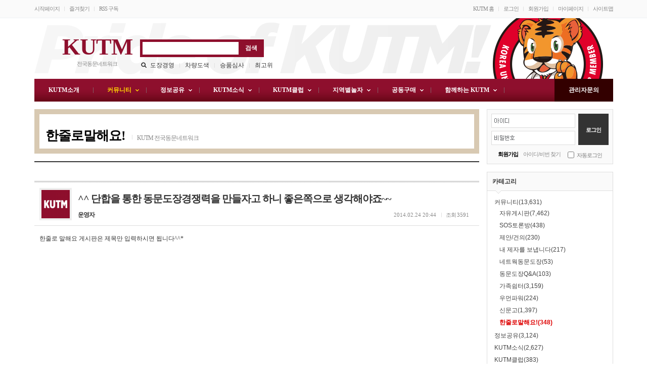

--- FILE ---
content_type: text/html; charset=euc-kr
request_url: http://docom.nayana.kr/bbs/board.php?bo_table=211&wr_id=489&page=0
body_size: 12866
content:
<!doctype html>
<html lang="ko">
<head>
<meta charset="euc-kr">
<!--<meta http-equiv="X-UA-Compatible" content="IE=Edge" />-->
<title>커뮤니티 > 한줄로말해요! > ^^ 단합을 통한 동문도장경쟁력을 만들자고 하니 좋은쪽으로 생각해야죠~~</title>
<link rel="stylesheet" href="../style.css" type="text/css">
<!--[if IE]>
<script src="http://html5shiv.googlecode.com/svn/trunk/html5.js"></script>
<![endif]-->
<script type="text/javascript">
// 자바스크립트에서 사용하는 전역변수 선언
var g4_path      = "..";
var g4_bbs       = "bbs";
var g4_bbs_img   = "img";
var g4_url       = "http://docom.nayana.kr";
var g4_is_member = "";
var g4_is_admin  = "";
var g4_bo_table  = "211";
var g4_sca       = "";
var g4_charset   = "euc-kr";
var g4_cookie_domain = "";
var g4_is_gecko  = navigator.userAgent.toLowerCase().indexOf("gecko") != -1;
var g4_is_ie     = navigator.userAgent.toLowerCase().indexOf("msie") != -1;
</script>
<script src="../js/jquery-1.4.2.min.js"></script>
<script src="../js/common.js"></script>
<link rel='shortcut icon' href='../favicon.ico'>
</head>
<body topmargin="0" leftmargin="0"  style="margin:0px;" > 
<a name="g4_head"></a>

<!-- AMINA Skin v3.2.4 for G4 & G4S / Copyright (c) 2012 AMINA - http://amina.co.kr -->

<link rel="stylesheet" href="http://docom.nayana.kr/amina/css/amina.css">
	<script src="http://docom.nayana.kr/amina/js/jquery-1.8.3.min.js"></script>
<script src="http://docom.nayana.kr/amina/js/amina.js"></script>
	<link rel="stylesheet" href="http://docom.nayana.kr/amina/skin/head/basic/basic.css">
	<link rel="stylesheet" href="http://docom.nayana.kr/amina/skin/btn/basic/buttons.css">
	<script>
		$(function(){ 
			$('.abtn').append($('<span />').addClass('helper'));
			$('.aimg').css('max-width','650px');
		});
	</script>
<link rel="stylesheet" href="http://docom.nayana.kr/amina/thema/basic/thema.css" />
<link rel="stylesheet" href="http://docom.nayana.kr/amina/thema/basic/colorset/color-basic.css" />
<link rel="stylesheet" href="http://docom.nayana.kr/amina/thema/basic/bgset/bg-basic.css" />

<style>
	#alnb_box {width:1145px;}
	#alnb {left:0px; width:1145px; }
	#site_wrapper {width:1145px;}
	#site_right {width:0px;}
	#site_left {width:0px;}
	#main_wrapper {left:0px; width:1145px;}
	#main_right {width:265px;}
	#main_left {width:0px;}
	#main_content {left:0px; width:880px;}
	#footer_box {width:1145px;}
	#footer {left:0px; width:1145px; }
</style>

<div id="alnb_wrapper">
	<div id="alnb_box">
		<div id="alnb"> 
			<ul class="bar11 left">
	<li class="first"><a href="javascript://" onclick="this.style.behavior = 'url(#default#homepage)'; this.setHomePage('http://docom.nayana.kr');">시작페이지</a></li>
	<li><a href="javascript://" onclick="window.external.AddFavorite(parent.location.href,document.title);">즐겨찾기</a></li>
	<li class="last"><a href="http://docom.nayana.kr/rss" target="_blank">RSS 구독</a></li>
</ul>

<ul class="bar11 right">

		<li class="first"><a href="../">KUTM 홈</a></li>
	
		<li><a href="../bbs/login.php?url=%2Fbbs%2Fboard.php%3Fbo_table%3D211%26wr_id%3D489%26page%3D0">로그인</a></li>
	<li><a href="../bbs/register.php">회원가입</a></li>
		<li><a href="../shop/mypage.php">마이페이지</a></li>
	<li class="last"><a href="javascript:amina_page('company','sitemap','이용안내','page');">사이트맵</a></li>
</ul>
 
		</div>
	</div>
</div>

<div id="site_wrapper">
	
	
	<div id="main_wrapper">
		<header>
			<div id="header">
				<h1>KUTM 전국동문네트워크</h1>
				<h2 id="site_logo">
	<a href="http://docom.nayana.kr">
		<strong>KUTM</strong>
		<span>전국동문네트워크</span>
	</a>
</h2>

<fieldset id="search_all">
	<legend>사이트 내 전체검색</legend>
	<form name="fsearchbox" method="get" action="http://docom.nayana.kr/bbs/search.php" onsubmit="return fsearchbox_submit(this);">
		<input type="hidden" name="sfl" value="wr_subject||wr_content">
		<input type="hidden" name="sop" value="and">
		<div id="search_all_box">
			<input type="text" id="search_all_stx" name="stx" title="검색어" maxlength="20"><input type="submit" id="search_all_submit" value="검색">
		</div>
	</form>
	<script>
	function fsearchbox_submit(f) {
		if (f.stx.value.length < 2) {
			alert("검색어는 두글자 이상 입력하십시오.");
			f.stx.select();
			f.stx.focus();
			return false;
		}

		// 검색에 많은 부하가 걸리는 경우 이 주석을 제거하세요.
		var cnt = 0;
		for (var i=0; i<f.stx.value.length; i++) {
			if (f.stx.value.charAt(i) == ' ')
				cnt++;
			}

			if (cnt > 1) {
				alert("빠른 검색을 위하여 검색어에 공백은 한개만 입력할 수 있습니다.");
				f.stx.select();
				f.stx.focus();
				return false;
			}
			return true;
		}
	</script>
	<ul id="popular_word">
		<li class="first"><a href="http://docom.nayana.kr/bbs/search.php?sfl=wr_subject&amp;sop=and&amp;stx=%B5%B5%C0%E5%B0%E6%BF%B5">도장경영</a></li><li><a href="http://docom.nayana.kr/bbs/search.php?sfl=wr_subject&amp;sop=and&amp;stx=%C2%F7%B7%AE%B5%B5%BB%F6">차량도색</a></li><li><a href="http://docom.nayana.kr/bbs/search.php?sfl=wr_subject&amp;sop=and&amp;stx=%BD%C2%C7%B0%BD%C9%BB%E7">승품심사</a></li><li><a href="http://docom.nayana.kr/bbs/search.php?sfl=wr_subject&amp;sop=and&amp;stx=%C3%D6%B0%ED%C0%A7">최고위</a></li>	</ul>
</fieldset>

<div class="clear">


</div>
			</div>
			<nav id="menu">
				
<!-- gnb 시작-->
<script>
	$(document).ready(function() {	
		$('#agnb li').hover(function() {
			$('dl', this).slideDown(150);
			$(this).children('a:first').addClass("select");
		}, function() {
			$('dl', this).slideUp(150);
			$(this).children('a:first').removeClass("select");
		});
	});
</script>
<div id="agnb_wrap">
	<div id="agnb">
		<ul>
			<li class="first">
				<a href="http://docom.nayana.kr/amina/page.php?page_id=company&page_name=company"><em class="old">KUTM소개</em></a>
			</li>
							<li class="over">
									<a href="#" class="on">
					<em class="old">커뮤니티</em>
					</a>
									<dl>

					
											<dd>
							<a href="http://docom.nayana.kr/bbs/board.php?bo_table=201">
								<span class="old">자유게시판</span>
							</a>
						</dd>
											<dd>
							<a href="http://docom.nayana.kr/bbs/board.php?bo_table=202">
								<span class="old">SOS토론방</span>
							</a>
						</dd>
											<dd>
							<a href="http://docom.nayana.kr/bbs/board.php?bo_table=203">
								<span class="old">제안/건의</span>
							</a>
						</dd>
											<dd>
							<a href="http://docom.nayana.kr/bbs/board.php?bo_table=207">
								<span class="old">내 제자를 보냅니다</span>
							</a>
						</dd>
											<dd>
							<a href="http://docom.nayana.kr/bbs/board.php?bo_table=205">
								<span class="old">네트웍동문도장</span>
							</a>
						</dd>
											<dd>
							<a href="http://docom.nayana.kr/bbs/board.php?bo_table=206">
								<span class="old">동문도장Q&A</span>
							</a>
						</dd>
											<dd>
							<a href="http://docom.nayana.kr/bbs/board.php?bo_table=209">
								<span class="old">가족쉼터</span>
							</a>
						</dd>
											<dd>
							<a href="http://docom.nayana.kr/bbs/board.php?bo_table=210">
								<span class="old">우먼파워</span>
							</a>
						</dd>
											<dd>
							<a href="http://docom.nayana.kr/bbs/board.php?bo_table=204">
								<span class="old">신문고</span>
							</a>
						</dd>
											<dd>
							<a href="http://docom.nayana.kr/bbs/board.php?bo_table=211">
								<span class="old">한줄로말해요!</span>
							</a>
						</dd>
					
					
					</dl>
				</li>
			
			<li class="over">
				<a href="#"  				<li class="over">
									<a href="#" class="off">
					<em class="old">정보공유</em>
					</a>
									<dl>

					
											<dd>
							<a href="http://docom.nayana.kr/bbs/board.php?bo_table=306">
								<span class="old">문서양식</span>
							</a>
						</dd>
											<dd>
							<a href="http://docom.nayana.kr/bbs/board.php?bo_table=307">
								<span class="old">가정통신문</span>
							</a>
						</dd>
											<dd>
							<a href="http://docom.nayana.kr/bbs/board.php?bo_table=308">
								<span class="old">수련계획표</span>
							</a>
						</dd>
											<dd>
							<a href="http://docom.nayana.kr/bbs/board.php?bo_table=309">
								<span class="old">인성자료</span>
							</a>
						</dd>
											<dd>
							<a href="http://docom.nayana.kr/bbs/board.php?bo_table=301">
								<span class="old">지도자료</span>
							</a>
						</dd>
											<dd>
							<a href="http://docom.nayana.kr/bbs/board.php?bo_table=302">
								<span class="old">경영/상담기법</span>
							</a>
						</dd>
											<dd>
							<a href="http://docom.nayana.kr/bbs/board.php?bo_table=303">
								<span class="old">기타자료</span>
							</a>
						</dd>
											<dd>
							<a href="http://docom.nayana.kr/bbs/board.php?bo_table=305">
								<span class="old">동영상</span>
							</a>
						</dd>
					
					
					</dl>
				</li>
			
			<li class="over">
				<a href="#"  				<li class="over">
									<a href="#" class="off">
					<em class="old">KUTM소식</em>
					</a>
									<dl>

					
											<dd>
							<a href="http://docom.nayana.kr/bbs/board.php?bo_table=401">
								<span class="old">공지사항</span>
							</a>
						</dd>
											<dd>
							<a href="http://docom.nayana.kr/bbs/board.php?bo_table=404">
								<span class="old">가족소식</span>
							</a>
						</dd>
											<dd>
							<a href="http://docom.nayana.kr/bbs/board.php?bo_table=405">
								<span class="old">행사일정안내</span>
							</a>
						</dd>
											<dd>
							<a href="http://docom.nayana.kr/bbs/board.php?bo_table=304">
								<span class="old">사진갤러리</span>
							</a>
						</dd>
											<dd>
							<a href="http://docom.nayana.kr/bbs/board.php?bo_table=208">
								<span class="old">발전기금기부자</span>
							</a>
						</dd>
					
					
					</dl>
				</li>
			
			<li class="over">
				<a href="#"  				<li class="over">
									<a href="#" class="off">
					<em class="old">KUTM클럽</em>
					</a>
									<dl>

					
											<dd>
							<a href="http://docom.nayana.kr/bbs/board.php?bo_table=705">
								<span class="old">한국명문대학태권도연합회게시판</span>
							</a>
						</dd>
											<dd>
							<a href="http://docom.nayana.kr/bbs/board.php?bo_table=704">
								<span class="old">연구원 가입신청</span>
							</a>
						</dd>
											<dd>
							<a href="http://docom.nayana.kr/bbs/board.php?bo_table=707">
								<span class="old">함께해요!(행사/세미나접수)</span>
							</a>
						</dd>
					
					
					</dl>
				</li>
			
			<li class="over">
				<a href="#"  				<li class="over">
									<a href="#" class="off">
					<em class="old">지역별놀자</em>
					</a>
									<dl>

					
											<dd>
							<a href="http://docom.nayana.kr/bbs/board.php?bo_table=A01">
								<span class="old">강원연구소</span>
							</a>
						</dd>
											<dd>
							<a href="http://docom.nayana.kr/bbs/board.php?bo_table=A02">
								<span class="old">강원영서연구소</span>
							</a>
						</dd>
											<dd>
							<a href="http://docom.nayana.kr/bbs/board.php?bo_table=A03">
								<span class="old">경기도지역</span>
							</a>
						</dd>
											<dd>
							<a href="http://docom.nayana.kr/bbs/board.php?bo_table=A04">
								<span class="old">경기서부지역</span>
							</a>
						</dd>
											<dd>
							<a href="http://docom.nayana.kr/bbs/board.php?bo_table=A05">
								<span class="old">경기서북연구소</span>
							</a>
						</dd>
											<dd>
							<a href="http://docom.nayana.kr/bbs/board.php?bo_table=A06">
								<span class="old">경기중부연구소</span>
							</a>
						</dd>
											<dd>
							<a href="http://docom.nayana.kr/bbs/board.php?bo_table=A07">
								<span class="old">경기남부연구소</span>
							</a>
						</dd>
											<dd>
							<a href="http://docom.nayana.kr/bbs/board.php?bo_table=A08">
								<span class="old">경기동부연구소</span>
							</a>
						</dd>
											<dd>
							<a href="http://docom.nayana.kr/bbs/board.php?bo_table=A09">
								<span class="old">경남동부연구소</span>
							</a>
						</dd>
											<dd>
							<a href="http://docom.nayana.kr/bbs/board.php?bo_table=A10">
								<span class="old">경남중부연구소</span>
							</a>
						</dd>
											<dd>
							<a href="http://docom.nayana.kr/bbs/board.php?bo_table=A11">
								<span class="old">경남연구소</span>
							</a>
						</dd>
											<dd>
							<a href="http://docom.nayana.kr/bbs/board.php?bo_table=A12">
								<span class="old">경북연구소</span>
							</a>
						</dd>
											<dd>
							<a href="http://docom.nayana.kr/bbs/board.php?bo_table=A13">
								<span class="old">광주무등연구소</span>
							</a>
						</dd>
											<dd>
							<a href="http://docom.nayana.kr/bbs/board.php?bo_table=A14">
								<span class="old">대구연구소</span>
							</a>
						</dd>
											<dd>
							<a href="http://docom.nayana.kr/bbs/board.php?bo_table=A15">
								<span class="old">부산연구소</span>
							</a>
						</dd>
											<dd>
							<a href="http://docom.nayana.kr/bbs/board.php?bo_table=A16">
								<span class="old">서울고남연구소</span>
							</a>
						</dd>
											<dd>
							<a href="http://docom.nayana.kr/bbs/board.php?bo_table=A17">
								<span class="old">서울고동연구소</span>
							</a>
						</dd>
											<dd>
							<a href="http://docom.nayana.kr/bbs/board.php?bo_table=A18">
								<span class="old">서울고북연구소</span>
							</a>
						</dd>
											<dd>
							<a href="http://docom.nayana.kr/bbs/board.php?bo_table=A19">
								<span class="old">서울고서연구소</span>
							</a>
						</dd>
											<dd>
							<a href="http://docom.nayana.kr/bbs/board.php?bo_table=A20">
								<span class="old">울산연구소</span>
							</a>
						</dd>
											<dd>
							<a href="http://docom.nayana.kr/bbs/board.php?bo_table=A21">
								<span class="old">인천연구소</span>
							</a>
						</dd>
											<dd>
							<a href="http://docom.nayana.kr/bbs/board.php?bo_table=A22">
								<span class="old">전남동부연구소</span>
							</a>
						</dd>
											<dd>
							<a href="http://docom.nayana.kr/bbs/board.php?bo_table=A23">
								<span class="old">전남서부연구소</span>
							</a>
						</dd>
											<dd>
							<a href="http://docom.nayana.kr/bbs/board.php?bo_table=A24">
								<span class="old">전북연구소</span>
							</a>
						</dd>
											<dd>
							<a href="http://docom.nayana.kr/bbs/board.php?bo_table=A25">
								<span class="old">충청연구소</span>
							</a>
						</dd>
											<dd>
							<a href="http://docom.nayana.kr/bbs/board.php?bo_table=A26">
								<span class="old">제주연구소</span>
							</a>
						</dd>
											<dd>
							<a href="http://docom.nayana.kr/bbs/board.php?bo_table=A27">
								<span class="old">미주연구소</span>
							</a>
						</dd>
											<dd>
							<a href="http://docom.nayana.kr/bbs/board.php?bo_table=A28">
								<span class="old">중국연구소</span>
							</a>
						</dd>
											<dd>
							<a href="http://docom.nayana.kr/bbs/board.php?bo_table=A29">
								<span class="old">대전연구소</span>
							</a>
						</dd>
					
					
					</dl>
				</li>
			
			<li class="over">
				<a href="#"  				<li class="over">
									<a href="http://docom.nayana.kr/shop/list.php?ca_id=10" class="off">
					<em class="old">공동구매</em>
					</a>
									<dl>

										<dd><a href="http://docom.nayana.kr/shop/list.php?ca_id=10"><span class="old">전체상품</span></a></dd>
					
											<dd>
							<a href="http://docom.nayana.kr/bbs/board.php?bo_table=502">
								<span class="old">공동구매Q&A</span>
							</a>
						</dd>
											<dd>
							<a href="http://docom.nayana.kr/bbs/board.php?bo_table=503">
								<span class="old">벼룩시장</span>
							</a>
						</dd>
					
										<dd>&nbsp;</dd>
					<dd><a href="../shop/cart.php"><span class="old">장바구니(0)</span></a></dd>
					<dd><a href="../shop/wishlist.php"><span class="old">보관함</span></a></dd>
					<dd><a href="../shop/orderinquiry.php"><span class="old">주문조회</span></a></dd>
					<dd><a href="../shop/mypage.php"><span class="old">마이페이지</span></a></dd>
					
					</dl>
				</li>
			
			<li class="over">
				<a href="#"  ><em class="old">함께하는 KUTM</em></a>
				<dl>
					<dd><a href="http://docom.nayana.kr/bbs/board.php?bo_table=806"><span class="old">BI/캐릭터소개</span></a></dd>
					<dd><a href="http://docom.nayana.kr/bbs/board.php?bo_table=805"><span class="old">FAQ</span></a></dd>
					<dd><a href="http://docom.nayana.kr/bbs/naver_rss.php"><span class="old">태권도뉴스</span></a></dd>
					<dd><a href="http://docom.nayana.kr/master_search.php"><span class="old">국기원유품단조회</span></a></dd>
					<dd><a href="http://docom.nayana.kr/kutm_academy.php"><span class="old">동문도장찾기</span></a></dd>
					<dd><a href="http://docom.nayana.kr/kutm_member2.php"><span class="old">동문찾기</span></a></dd>
				</dl>
			</li>
			<li class="last" style="float:right; background:#330000;">
				<a href="http://docom.nayana.kr/bbs/board.php?bo_table=1008" ><em class='old'>관리자문의</em></a>
			</li>
		</ul>
		<div class="clear"></div>
	</div>
</div>
<!--// gnb 끝-->	
			</nav>
		</header>

				    <div id="main_right">
				
<div style="margin:15px 0px 15px 15px;">
		<div class="side-sp"><link rel="stylesheet" href="http://docom.nayana.kr/skin/outlogin/kutm-250px/css/outlogin.css">
<script src="http://docom.nayana.kr/skin/outlogin/kutm-250px/js/logout.js"></script>
<section>
	<div id="ol_logout">
		<form name="outlogin" method="post" action="http://docom.nayana.kr/bbs/login_check.php" onsubmit="return outlogin_submit(this);" autocomplete="off">
		<input type="hidden" name="url" value="%2Fbbs%2Fboard.php%3Fbo_table%3D211%26wr_id%3D489%26page%3D0">
		<fieldset>
			<legend>회원로그인</legend>
			<div class="ol_logout-box">
				<div class="ol_id-pw">
					<label for="ol_mb_id" class="none">아이디</label><input type="text" name="mb_id" id="ol_mb_id" class="id_none" itemname="아이디" value="" tabindex="1">
					<div class="ol_sp"></div>
					<label for="ol_mb_pw" class="none">비밀번호</label><input type="password" name="mb_password" id="ol_mb_pw" class="pw_none" itemname="비밀번호" value="" tabindex="2">
				</div>

				<input type="submit" class="login_submit" value="로그인" tabindex="3">

				<div class="clear"></div>

				<div class="ol_info">
					<a href="http://docom.nayana.kr/bbs/register.php"><b>회원가입</b></a> 
					&nbsp; &nbsp; 
					<a href="http://docom.nayana.kr/bbs/password_lost.php" class="w_password_lost">아이디/비번 찾기</a>
					&nbsp; &nbsp; 
					<input type="checkbox" name="auto_login" value="1" id="auto_login" tabindex="4"> <label for="auto_login">자동로그인</label>
				</div>
			</div>
		</fieldset>
		</form>
		<div class="clear"></div>
	</div>
	<div class="clear"></div>
</section>
</div>

		
	<div class="side-menu">
		<div class="side-title">카테고리</div>
		<div class="side-line"><div class="side-line-icon"></div></div>
		<ul>
					<li>
				<a href="javascript:amina_show('side_2');">
					<span class="old">
						커뮤니티(13,631)					</span>
				</a>
				
				<ul id="side_2" style="display:block">

				
									<li>
						<a href="http://docom.nayana.kr/bbs/board.php?bo_table=201">
							<span class="off old">
								자유게시판(7,462)							</span>
						</a>
					</li>
									<li>
						<a href="http://docom.nayana.kr/bbs/board.php?bo_table=202">
							<span class="off old">
								SOS토론방(438)							</span>
						</a>
					</li>
									<li>
						<a href="http://docom.nayana.kr/bbs/board.php?bo_table=203">
							<span class="off old">
								제안/건의(230)							</span>
						</a>
					</li>
									<li>
						<a href="http://docom.nayana.kr/bbs/board.php?bo_table=207">
							<span class="off old">
								내 제자를 보냅니다(217)							</span>
						</a>
					</li>
									<li>
						<a href="http://docom.nayana.kr/bbs/board.php?bo_table=205">
							<span class="off old">
								네트웍동문도장(53)							</span>
						</a>
					</li>
									<li>
						<a href="http://docom.nayana.kr/bbs/board.php?bo_table=206">
							<span class="off old">
								동문도장Q&A(103)							</span>
						</a>
					</li>
									<li>
						<a href="http://docom.nayana.kr/bbs/board.php?bo_table=209">
							<span class="off old">
								가족쉼터(3,159)							</span>
						</a>
					</li>
									<li>
						<a href="http://docom.nayana.kr/bbs/board.php?bo_table=210">
							<span class="off old">
								우먼파워(224)							</span>
						</a>
					</li>
									<li>
						<a href="http://docom.nayana.kr/bbs/board.php?bo_table=204">
							<span class="off old">
								신문고(1,397)							</span>
						</a>
					</li>
									<li>
						<a href="http://docom.nayana.kr/bbs/board.php?bo_table=211">
							<span class="on old">
								한줄로말해요!(348)							</span>
						</a>
					</li>
				
				
				</ul>
			</li>
					<li>
				<a href="javascript:amina_show('side_3');">
					<span class="old">
						정보공유(3,124)					</span>
				</a>
				
				<ul id="side_3" style="display:none">

				
									<li>
						<a href="http://docom.nayana.kr/bbs/board.php?bo_table=306">
							<span class="off old">
								문서양식(14)							</span>
						</a>
					</li>
									<li>
						<a href="http://docom.nayana.kr/bbs/board.php?bo_table=307">
							<span class="off old">
								가정통신문(60)							</span>
						</a>
					</li>
									<li>
						<a href="http://docom.nayana.kr/bbs/board.php?bo_table=308">
							<span class="off old">
								수련계획표(34)							</span>
						</a>
					</li>
									<li>
						<a href="http://docom.nayana.kr/bbs/board.php?bo_table=309">
							<span class="off old">
								인성자료(32)							</span>
						</a>
					</li>
									<li>
						<a href="http://docom.nayana.kr/bbs/board.php?bo_table=301">
							<span class="off old">
								지도자료(551)							</span>
						</a>
					</li>
									<li>
						<a href="http://docom.nayana.kr/bbs/board.php?bo_table=302">
							<span class="off old">
								경영/상담기법(819)							</span>
						</a>
					</li>
									<li>
						<a href="http://docom.nayana.kr/bbs/board.php?bo_table=303">
							<span class="off old">
								기타자료(1,574)							</span>
						</a>
					</li>
									<li>
						<a href="http://docom.nayana.kr/bbs/board.php?bo_table=305">
							<span class="off old">
								동영상(40)							</span>
						</a>
					</li>
				
				
				</ul>
			</li>
					<li>
				<a href="javascript:amina_show('side_4');">
					<span class="old">
						KUTM소식(2,627)					</span>
				</a>
				
				<ul id="side_4" style="display:none">

				
									<li>
						<a href="http://docom.nayana.kr/bbs/board.php?bo_table=401">
							<span class="off old">
								공지사항(703)							</span>
						</a>
					</li>
									<li>
						<a href="http://docom.nayana.kr/bbs/board.php?bo_table=404">
							<span class="off old">
								가족소식(447)							</span>
						</a>
					</li>
									<li>
						<a href="http://docom.nayana.kr/bbs/board.php?bo_table=405">
							<span class="off old">
								행사일정안내(374)							</span>
						</a>
					</li>
									<li>
						<a href="http://docom.nayana.kr/bbs/board.php?bo_table=304">
							<span class="off old">
								사진갤러리(925)							</span>
						</a>
					</li>
									<li>
						<a href="http://docom.nayana.kr/bbs/board.php?bo_table=208">
							<span class="off old">
								발전기금기부자(178)							</span>
						</a>
					</li>
				
				
				</ul>
			</li>
					<li>
				<a href="javascript:amina_show('side_5');">
					<span class="old">
						KUTM클럽(383)					</span>
				</a>
				
				<ul id="side_5" style="display:none">

				
									<li>
						<a href="http://docom.nayana.kr/bbs/board.php?bo_table=705">
							<span class="off old">
								한국명문대학태권도연합회게시판(2)							</span>
						</a>
					</li>
									<li>
						<a href="http://docom.nayana.kr/bbs/board.php?bo_table=704">
							<span class="off old">
								연구원 가입신청(14)							</span>
						</a>
					</li>
									<li>
						<a href="http://docom.nayana.kr/bbs/board.php?bo_table=707">
							<span class="off old">
								함께해요!(행사/세미나접수)(367)							</span>
						</a>
					</li>
				
				
				</ul>
			</li>
					<li>
				<a href="javascript:amina_show('side_A');">
					<span class="old">
						지역별놀자(423)					</span>
				</a>
				
				<ul id="side_A" style="display:none">

				
									<li>
						<a href="http://docom.nayana.kr/bbs/board.php?bo_table=A01">
							<span class="off old">
								강원연구소(1)							</span>
						</a>
					</li>
									<li>
						<a href="http://docom.nayana.kr/bbs/board.php?bo_table=A02">
							<span class="off old">
								강원영서연구소(1)							</span>
						</a>
					</li>
									<li>
						<a href="http://docom.nayana.kr/bbs/board.php?bo_table=A03">
							<span class="off old">
								경기도지역(1)							</span>
						</a>
					</li>
									<li>
						<a href="http://docom.nayana.kr/bbs/board.php?bo_table=A04">
							<span class="off old">
								경기서부지역(2)							</span>
						</a>
					</li>
									<li>
						<a href="http://docom.nayana.kr/bbs/board.php?bo_table=A05">
							<span class="off old">
								경기서북연구소(5)							</span>
						</a>
					</li>
									<li>
						<a href="http://docom.nayana.kr/bbs/board.php?bo_table=A06">
							<span class="off old">
								경기중부연구소(7)							</span>
						</a>
					</li>
									<li>
						<a href="http://docom.nayana.kr/bbs/board.php?bo_table=A07">
							<span class="off old">
								경기남부연구소(350)							</span>
						</a>
					</li>
									<li>
						<a href="http://docom.nayana.kr/bbs/board.php?bo_table=A08">
							<span class="off old">
								경기동부연구소(1)							</span>
						</a>
					</li>
									<li>
						<a href="http://docom.nayana.kr/bbs/board.php?bo_table=A09">
							<span class="off old">
								경남동부연구소(1)							</span>
						</a>
					</li>
									<li>
						<a href="http://docom.nayana.kr/bbs/board.php?bo_table=A10">
							<span class="off old">
								경남중부연구소(1)							</span>
						</a>
					</li>
									<li>
						<a href="http://docom.nayana.kr/bbs/board.php?bo_table=A11">
							<span class="off old">
								경남연구소(1)							</span>
						</a>
					</li>
									<li>
						<a href="http://docom.nayana.kr/bbs/board.php?bo_table=A12">
							<span class="off old">
								경북연구소(1)							</span>
						</a>
					</li>
									<li>
						<a href="http://docom.nayana.kr/bbs/board.php?bo_table=A13">
							<span class="off old">
								광주무등연구소(1)							</span>
						</a>
					</li>
									<li>
						<a href="http://docom.nayana.kr/bbs/board.php?bo_table=A14">
							<span class="off old">
								대구연구소(1)							</span>
						</a>
					</li>
									<li>
						<a href="http://docom.nayana.kr/bbs/board.php?bo_table=A15">
							<span class="off old">
								부산연구소(1)							</span>
						</a>
					</li>
									<li>
						<a href="http://docom.nayana.kr/bbs/board.php?bo_table=A16">
							<span class="off old">
								서울고남연구소(1)							</span>
						</a>
					</li>
									<li>
						<a href="http://docom.nayana.kr/bbs/board.php?bo_table=A17">
							<span class="off old">
								서울고동연구소(32)							</span>
						</a>
					</li>
									<li>
						<a href="http://docom.nayana.kr/bbs/board.php?bo_table=A18">
							<span class="off old">
								서울고북연구소(3)							</span>
						</a>
					</li>
									<li>
						<a href="http://docom.nayana.kr/bbs/board.php?bo_table=A19">
							<span class="off old">
								서울고서연구소(1)							</span>
						</a>
					</li>
									<li>
						<a href="http://docom.nayana.kr/bbs/board.php?bo_table=A20">
							<span class="off old">
								울산연구소(1)							</span>
						</a>
					</li>
									<li>
						<a href="http://docom.nayana.kr/bbs/board.php?bo_table=A21">
							<span class="off old">
								인천연구소(1)							</span>
						</a>
					</li>
									<li>
						<a href="http://docom.nayana.kr/bbs/board.php?bo_table=A22">
							<span class="off old">
								전남동부연구소(1)							</span>
						</a>
					</li>
									<li>
						<a href="http://docom.nayana.kr/bbs/board.php?bo_table=A23">
							<span class="off old">
								전남서부연구소(1)							</span>
						</a>
					</li>
									<li>
						<a href="http://docom.nayana.kr/bbs/board.php?bo_table=A24">
							<span class="off old">
								전북연구소(1)							</span>
						</a>
					</li>
									<li>
						<a href="http://docom.nayana.kr/bbs/board.php?bo_table=A25">
							<span class="off old">
								충청연구소(2)							</span>
						</a>
					</li>
									<li>
						<a href="http://docom.nayana.kr/bbs/board.php?bo_table=A26">
							<span class="off old">
								제주연구소(1)							</span>
						</a>
					</li>
									<li>
						<a href="http://docom.nayana.kr/bbs/board.php?bo_table=A27">
							<span class="off old">
								미주연구소(1)							</span>
						</a>
					</li>
									<li>
						<a href="http://docom.nayana.kr/bbs/board.php?bo_table=A28">
							<span class="off old">
								중국연구소(1)							</span>
						</a>
					</li>
									<li>
						<a href="http://docom.nayana.kr/bbs/board.php?bo_table=A29">
							<span class="off old">
								대전연구소(1)							</span>
						</a>
					</li>
				
				
				</ul>
			</li>
					<li>
				<a href="javascript:amina_show('side_6');">
					<span class="old">
						공동구매(1,156)					</span>
				</a>
				
				<ul id="side_6" style="display:none">

								<li><a href="http://docom.nayana.kr/shop/list.php?ca_id=10"><span class="old">전체상품</span></a></li>
				
									<li>
						<a href="http://docom.nayana.kr/bbs/board.php?bo_table=502">
							<span class="off old">
								공동구매Q&A(975)							</span>
						</a>
					</li>
									<li>
						<a href="http://docom.nayana.kr/bbs/board.php?bo_table=503">
							<span class="off old">
								벼룩시장(181)							</span>
						</a>
					</li>
				
								<li>----------</li>
				<li><a href="../shop/cart.php"><span class="old">장바구니</span></a></li>
				<li><a href="../shop/wishlist.php"><span class="old">보관함</span></a></li>
				<li><a href="../shop/orderinquiry.php"><span class="old">주문조회</span></a></li>
				<li><a href="../shop/mypage.php"><span class="old">마이페이지</span></a></li>
				
				</ul>
			</li>
				<li><a href="javascript:amina_show('side_7');"><span class="old">함께하는 KUTM</span></a>
			<ul id="side_7" style="display:none">
				<li><a href="http://docom.nayana.kr/bbs/board.php?bo_table=806"><span class="old">BI/캐릭터소개</span></a></li>
				<li><a href="http://docom.nayana.kr/bbs/board.php?bo_table=805"><span class="old">FAQ</span></a></li>
				<li><a href="http://docom.nayana.kr/bbs/naver_rss.php"><span class="old">태권도뉴스</span></a></li>
				<li><a href="http://docom.nayana.kr/master_search.php"><span class="old">국기원유품단조회</span></a></li>
				<li><a href="http://docom.nayana.kr/kutm_academy.php"><span class="old">동문도장찾기</span></a></li>
				<li><a href="http://docom.nayana.kr/kutm_member2.php"><span class="old">동문찾기</span></a></li>
			</ul>
		</li>
		<li><a href="http://docom.nayana.kr/bbs/board.php?bo_table=1008"><span class="old">관리자문의</span></a></li>
		</ul>
	</div>

	<div class="side-sp"></div>

	<div class="side-menu">
		<div class='side-title-banner'><A HREF="../bbs/write.php?bo_table=704"><img src="../img/goto704-2.gif" border="0"></A></div>
	</div>
	<div class="side-sp"></div>

	
	<!-- 왼쪽 배너 -->
	<div class="side-menu">
</div>

	<div class="side-sp"></div>

	<div class="side-menu">
		<div class="side-title">사이트 통계</div>
		<div class="side-line"><div class="side-line-icon"></div></div>
		<ul>
			<li>오늘 방문자 : 73 명</li>
			<li>어제 방문자 : 209 명</li>
			<li>최대 방문자 : 21,188 명</li>
			<li>전체 방문자 : 1,273,096 명</li>
								</ul>
	</div>

	<!-- 온라인 투표 -->
	

</div>
		    </div>
		
		
	    <div id="main_content">
				<div class="bo-title">
	<span class="bo-name"><a href="../bbs/board.php?bo_table=211">한줄로말해요!</a></span>
	<span class="bo-desc">KUTM 전국동문네트워크</span>
	</div>
<script type="text/javascript" src="../js/sideview.js"></script>
<script type='text/javascript' src='../js/ajax.js'></script>
<link rel="stylesheet" href="http://docom.nayana.kr/amina/skin/view/basic/basic.css">

<div id="bo_view_wrap" class="deco-view">
<div id="bo_v">

<div class="head-view-back"><div class="head-view-front"><div class="head-view"></div></div></div>
<div class="hd_line"> </div><div class="view_head">
	<h2>본문</h2>
	<div class="emo"><img src="http://docom.nayana.kr/data/mb_photo/zxcv" alt="" /></div>	<div class="subject">
		<header>
			<h1 class="v_subject">^^ 단합을 통한 동문도장경쟁력을 만들자고 하니 좋은쪽으로 생각해야죠~~ </h1>
		</header>
		<section id="bo_v_info">
		<ul>
		<li class="name"> <a href="javascript:;" onClick="showSideView(this, 'zxcv', '운영자', 'a3V0cmVlQHBhcmFuLmNvbQ==', '');" title="[zxcv]운영자"><span class='member'>운영자</span></a></li>
<li>조회 <span class="cnt">3591</span></li>
<li class="last"><span class="cnt">2014.02.24 20:44</span></li>
		</ul>
		<div class="clear"></div>
		</section>
	</div>
	<div class="clear"></div>
</div>
<div class="clear"></div>
<article id="bo_v_atc">
	<div class="viewContents">
한줄로 말해요 게시판은 제목만 입력하시면 됩니다^^*<div class="clear"></div>
</div>
	<table border=0 class="view_opt_tbl">
	<tr>
	<td valign="bottom">
		<ul class="view_opt">
			<li><a href="http://docom.nayana.kr/amina/print.php?bo_table=211&wr_id=489" class="popup_print" title="이 글을 인쇄합니다."><img src="http://docom.nayana.kr/amina/img/view_print.png" border=0 alt="" /><span>인쇄</span></a></li>
<li><a href="javascript:clipboard_address('http%3A%2F%2Fdocom.nayana.kr%2Fbbs%2Fboard.php%3Fbo_table%3D211%26wr_id%3D489');" title="이 글의 고유주소를 복사합니다."><img src="http://docom.nayana.kr/amina/img/view_url.png" border=0 alt="" /><span>글주소</span></a></li>
		</ul>
	</td>
	<td valign="bottom" align="right">
		<!-- <div class="view_sns">
	<a href="http://twitter.com/?status=%5E%5E+%B4%DC%C7%D5%C0%BB+%C5%EB%C7%D1+%B5%BF%B9%AE%B5%B5%C0%E5%B0%E6%C0%EF%B7%C2%C0%BB+%B8%B8%B5%E9%C0%DA%B0%ED+%C7%CF%B4%CF+%C1%C1%C0%BA%C2%CA%C0%B8%B7%CE+%BB%FD%B0%A2%C7%D8%BE%DF%C1%D2%7E%7E+-+%C7%D1%C1%D9%B7%CE+%B8%BB%C7%D8%BF%E4+%B0%D4%BD%C3%C6%C7%C0%BA+%C1%A6%B8%F1%B8%B8+%C0%D4%B7%C2%C7%CF%BD%C3%B8%E9+%B5%CB%B4%CF%B4%D9%5E%5E%2A : http%3A%2F%2Fdocom.nayana.kr%2Fbbs%2Fboard.php%3Fbo_table%3D211%26wr_id%3D489" title="이 글을 트위터로 보내기" class="popup_sns"><img src="http://docom.nayana.kr/amina/skin/sns/basic/img/small/send_twitter.png" alt='트위터' width="22"/></a>
	<a href="http://www.facebook.com/sharer/sharer.php?s=100&p[url]=http%3A%2F%2Fdocom.nayana.kr%2Fbbs%2Fboard.php%3Fbo_table%3D211%26wr_id%3D489&p[title]=%5E%5E+%B4%DC%C7%D5%C0%BB+%C5%EB%C7%D1+%B5%BF%B9%AE%B5%B5%C0%E5%B0%E6%C0%EF%B7%C2%C0%BB+%B8%B8%B5%E9%C0%DA%B0%ED+%C7%CF%B4%CF+%C1%C1%C0%BA%C2%CA%C0%B8%B7%CE+%BB%FD%B0%A2%C7%D8%BE%DF%C1%D2%7E%7E" title="이 글을 페이스북으로 보내기" class="popup_sns"><img src="http://docom.nayana.kr/amina/skin/sns/basic/img/small/send_facebook.png" alt='페이스북' width="22"/></a>
	<a href="http://me2day.net/posts/new?new_post[body]=%5E%5E+%B4%DC%C7%D5%C0%BB+%C5%EB%C7%D1+%B5%BF%B9%AE%B5%B5%C0%E5%B0%E6%C0%EF%B7%C2%C0%BB+%B8%B8%B5%E9%C0%DA%B0%ED+%C7%CF%B4%CF+%C1%C1%C0%BA%C2%CA%C0%B8%B7%CE+%BB%FD%B0%A2%C7%D8%BE%DF%C1%D2%7E%7E+-+%C7%D1%C1%D9%B7%CE+%B8%BB%C7%D8%BF%E4+%B0%D4%BD%C3%C6%C7%C0%BA+%C1%A6%B8%F1%B8%B8+%C0%D4%B7%C2%C7%CF%BD%C3%B8%E9+%B5%CB%B4%CF%B4%D9%5E%5E%2A : http%3A%2F%2Fdocom.nayana.kr%2Fbbs%2Fboard.php%3Fbo_table%3D211%26wr_id%3D489" title="이 글을 미투데이로 보내기" class="popup_sns"><img src="http://docom.nayana.kr/amina/skin/sns/basic/img/small/send_me2day.png" alt='미투데이' width="22"/></a>
	<a href="http://yozm.daum.net/api/popup/prePost?sourceid=41&link=http%3A%2F%2Fdocom.nayana.kr%2Fbbs%2Fboard.php%3Fbo_table%3D211%26wr_id%3D489&prefix=%5E%5E+%B4%DC%C7%D5%C0%BB+%C5%EB%C7%D1+%B5%BF%B9%AE%B5%B5%C0%E5%B0%E6%C0%EF%B7%C2%C0%BB+%B8%B8%B5%E9%C0%DA%B0%ED+%C7%CF%B4%CF+%C1%C1%C0%BA%C2%CA%C0%B8%B7%CE+%BB%FD%B0%A2%C7%D8%BE%DF%C1%D2%7E%7E+-+%C7%D1%C1%D9%B7%CE+%B8%BB%C7%D8%BF%E4+%B0%D4%BD%C3%C6%C7%C0%BA+%C1%A6%B8%F1%B8%B8+%C0%D4%B7%C2%C7%CF%BD%C3%B8%E9+%B5%CB%B4%CF%B4%D9%5E%5E%2A" title="이 글을 다음요즘으로 보내기" class="popup_sns"><img src="http://docom.nayana.kr/amina/skin/sns/basic/img/small/send_yozm.png" alt='다음요즘' width="22"/></a>
	<img src="http://docom.nayana.kr/amina/skin/sns/basic/img/small/send_cy.png" alt='싸이공감' onclick="javascript:window.open('http://csp.cyworld.com/bi/bi_recommend_pop.php?url=http%3A%2F%2Fdocom.nayana.kr%2Fbbs%2Fboard.php%3Fbo_table%3D211%26wr_id%3D489', 'recom_icon_pop', 'width=400,height=364,scrollbars=no,resizable=no');" title="이 글을 싸이월드 공감으로 보내기" style="cursor:pointer;" width="22"/>
		<script src="http://api.nateon.nate.com/js/note/note_common_v2_0.min.js"></script>
	<script>var enc_note="zbP4D3xUhYPgZAzL0gZT9Zkl16JRk4YKJbU6m3JIw6aKiCfcEznkymc4J_2QW0Mb8L6z6es8CTNKATXdKBFOczubq7dozMzv9Yd7gnet14Y"</script>
	<a title="이 글을 네이트온 쪽지로 보내기" href="javascript:send_note();"><img src="http://docom.nayana.kr/amina/skin/sns/basic/img/small/send_nateon.png" alt='네이트온 쪽지' width="22"/></a>
	<a href="https://www.google.com/bookmarks/mark?op=add&title=%5E%5E+%B4%DC%C7%D5%C0%BB+%C5%EB%C7%D1+%B5%BF%B9%AE%B5%B5%C0%E5%B0%E6%C0%EF%B7%C2%C0%BB+%B8%B8%B5%E9%C0%DA%B0%ED+%C7%CF%B4%CF+%C1%C1%C0%BA%C2%CA%C0%B8%B7%CE+%BB%FD%B0%A2%C7%D8%BE%DF%C1%D2%7E%7E&bkmk=" target="_blank" title="이 글을 구글 북마크하기"><img src="http://docom.nayana.kr/amina/skin/sns/basic/img/small/send_google.png" alt='구글 북마크' width="22"/></a>
	<a href="http://bookmark.naver.com/post?ns=1&title=%5E%5E+%B4%DC%C7%D5%C0%BB+%C5%EB%C7%D1+%B5%BF%B9%AE%B5%B5%C0%E5%B0%E6%C0%EF%B7%C2%C0%BB+%B8%B8%B5%E9%C0%DA%B0%ED+%C7%CF%B4%CF+%C1%C1%C0%BA%C2%CA%C0%B8%B7%CE+%BB%FD%B0%A2%C7%D8%BE%DF%C1%D2%7E%7E&url=http://docom.nayana.kr/bbs/board.php?bo_table=211&wr_id=489" target="_blank" title="이 글을 네이버 북마크하기"><img src="http://docom.nayana.kr/amina/skin/sns/basic/img/small/send_naver.png" alt='네이버 북마크' width="22"/></a>
</div> euc-kr사용으로 인해 삭제 -->
	</td>
	</tr>
	</table>
</article>

</div>
<script type='text/javascript'> var md5_norobot_key = 'd41d8cd98f00b204e9800998ecf8427e'; </script>
<link rel="stylesheet" href="http://docom.nayana.kr/amina/skin/cmt/basic/basic.css" />

<script>
//글자수 제한
var char_min = parseInt(0); // 최소
var char_max = parseInt(0); // 최대
</script>

<a name="viewComments"></a>
<div id="cmt_489">
	<!-- 코멘트 리스트 -->
<div id="commentContents">


<section id="bo_vc">
<h2 class="cmt_head">댓글목록</h2>
</section>
</div>

<!-- 코멘트 리스트 -->
<aside id="bo_vc_w">
<div id="comment_write" style="display:none;">
	<form id="comment_form489" class="wr_cmt_form" name="fviewcomment" action="./write_comment_update.php" method="post" onsubmit="return fviewcomment_submit(this);" autocomplete="off">
	<input type="hidden" name="w" id="w" value="c">
	<input type="hidden" name="bo_table" value="211">
	<input type="hidden" name="wr_id" value="489">
	<input type="hidden" name="comment_id" id="comment_id" value="">
	<input type="hidden" name="sca" value="">
	<input type="hidden" name="sfl" value="">
	<input type="hidden" name="stx" value="">
	<input type="hidden" name="spt" value="">
	<input type="hidden" name="page" value="0">
	<input type="hidden" name="cwin" value="">
	<input type="hidden" name="go_url" value="">
	<input type="hidden" name="frame" value="">
	<input type="hidden" name="bo_it" value="">
	<input type="hidden" name="bo_linked" value="">
	<input type="hidden" name="bo_row" value="">
	<input type="hidden" name="view_it" value="">
	<input type="hidden" name="is_good" value="">
	<input type="hidden" name="good_frame" value="">
	<input type="hidden" name="token" value="">
		<fieldset>
		<table border=0 class="wr_cmt_head_tbl">
		<caption>댓글쓰기</caption>
		<tr>
		<td class="wr_cmt_head_left">
							<strong>댓글 이야기!</strong> 댓글은 자신을 나타내는 '얼굴'입니다. *^^*									</td>
		<td class="wr_cmt_head_right">
			<ul>
				<li><a href="javascript:amina_textarea('wr_content', 'down');" title="늘이기"><img src="http://docom.nayana.kr/amina/skin/cmt/basic/img/cmt_increase.png" alt="늘이기" /></a></li>
				<li><a href="javascript:amina_textarea('wr_content', 100);" title="초기화"><img src="http://docom.nayana.kr/amina/skin/cmt/basic/img/cmt_original.png" alt="초기화" /></a></li>
				<li><a href="javascript:amina_textarea('wr_content', 'up');" title="줄이기"><img src="http://docom.nayana.kr/amina/skin/cmt/basic/img/cmt_decrease.png" alt="줄이기" /></a></li>
				<li id="new_cmt_box"><a href="javascript:comment_box('', 'c', 'refresh');"  title="새댓글 쓰기"><img src="http://docom.nayana.kr/amina/skin/cmt/basic/img/cmt_refresh.png" alt="새댓글" /></a></li>
							</ul>
			<div class="clear"></div>
		</td>
		</tr>
		<tr>
		<td colspan=2 class="wr_cmt_tail">
			<div class="wr_cmt_tail_img"></div>
		</td>
		</tr>
		</table>

		<table border=0 class="wr_cmt_tbl">
		<tr>
		<td colspan=2 class="wr_cmt_content">
						<textarea id="wr_content" name="wr_content" style="height:100px;" itemname="내용" readonly onclick="alert('로그인 하신 후 댓글을 작성하실 수 있습니다.'); return false;"	        ></textarea>
		    		</td>
		</tr>
		<tr>
		<td class="wr_cmt_opt" width="">
			<ul id="bo_vc_sns">
						<li>
				<label for="wr_secret"><img src="http://docom.nayana.kr/amina/skin/cmt/basic/img/icon_secret.png" alt="" title="비밀글로 댓글 등록하기" /><span class="none">비밀글</span></label><input type="checkbox" id="wr_secret" name="wr_secret" value="secret"></li>
						</ul>
		</td>
				<td class="wr_cmt_submit" width="350px">
			<input type="submit" value='댓글등록' style='font-weight:bold; color:#fff; background:#333;border:0;cursor:pointer; width:350px;height:45px;'>
		</td>
		</tr>
				</table>
	</fieldset>
	</form>
</div>
</aside>
</div>
<div id="loading" style="display:none; position:fixed; top:50%; left:50%; margin-top:-10px; margin-left:-110px;text-align:center;">
	<img src="http://docom.nayana.kr/amina/img/loader.gif" />
</div>
	<script src="http://docom.nayana.kr/js/jquery.kcaptcha.js"></script>
<script>
var save_before = '';
var save_html = document.getElementById('comment_write').innerHTML;

function good_and_write()
{
    var f = document.fviewcomment;
    if (fviewcomment_submit(f)) {
        f.is_good.value = 1;
        f.submit();
    } else {
        f.is_good.value = 0;
    }
}

function fviewcomment_submit(f) {

	var pattern = /(^\s*)|(\s*$)/g; // \s 공백 문자
    var subject = "";
    var content = "";

	f.is_good.value = 0;
 
    $.ajax({
        url: "http://docom.nayana.kr/amina/ajax.filter.php",
        type: "POST",
        data: {
            "subject": "",
            "content": f.wr_content.value
        },
        dataType: "json",
        async: false,
        cache: false,
        success: function(data, textStatus) {
            subject = data.subject;
            content = data.content;
        }
    });

    if (content) {
        alert("댓글에 금지단어('"+content+"')가 포함되어있습니다");
        f.wr_content.focus();
        return false;
    }

    // 양쪽 공백 없애기
    document.getElementById('wr_content').value = document.getElementById('wr_content').value.replace(pattern, "");
    if (char_min > 0 || char_max > 0)
    {
        check_byte('wr_content', 'char_count');
        var cnt = parseInt(document.getElementById('char_count').innerHTML);
        if (char_min > 0 && char_min > cnt)
        {
            alert("댓글은 "+char_min+"글자 이상 쓰셔야 합니다.");
            return false;
        } else if (char_max > 0 && char_max < cnt)
        {
            alert("댓글은 "+char_max+"글자 이하로 쓰셔야 합니다.");
            return false;
        }
    }
    else if (!document.getElementById('wr_content').value)
    {
        alert("댓글을 입력하여 주십시오.");
        return false;
    }

    if (typeof(f.wr_name) != 'undefined')
    {
        f.wr_name.value = f.wr_name.value.replace(pattern, "");
        if (f.wr_name.value == '')
        {
            alert('이름이 입력되지 않았습니다.');
            f.wr_name.focus();
            return false;
        }
    }

    if (typeof(f.wr_password) != 'undefined')
    {
        f.wr_password.value = f.wr_password.value.replace(pattern, "");
        if (f.wr_password.value == '')
        {
            alert('패스워드가 입력되지 않았습니다.');
            f.wr_password.focus();
            return false;
        }
    }

		    if (!check_kcaptcha(f.wr_key)) {
	        return false;
	    }
	
	document.getElementById("cmt_submit").disabled = "disabled";

	return true;
}

function comment_box(comment_id, work, refresh)
{
    var el_id;
    // 코멘트 아이디가 넘어오면 답변, 수정
    if (comment_id) {
        if (work == 'c') {
            el_id = 'reply_' + comment_id;
        } else {
            el_id = 'edit_' + comment_id;
		}
	} else {
        el_id = 'comment_write';
	}

    if (save_before != el_id)
    {
        if (save_before)
        {
            document.getElementById(save_before).style.display = 'none';
            document.getElementById(save_before).innerHTML = '';
        }

        document.getElementById(el_id).style.display = '';
        document.getElementById(el_id).innerHTML = save_html;
        // 코멘트 수정
        if (work == 'cu')
        {
            document.getElementById('wr_content').value = document.getElementById('save_comment_' + comment_id).value;
            if (typeof char_count != 'undefined')
                check_byte('wr_content', 'char_count');
            if (document.getElementById('secret_comment_'+comment_id).value)
                document.getElementById('wr_secret').checked = true;
            else
                document.getElementById('wr_secret').checked = false;
        }

        document.getElementById('comment_id').value = comment_id;
        document.getElementById('w').value = work;

        save_before = el_id;
    } else {
	    if (refresh) {
			document.getElementById(el_id).style.display = '';
	        document.getElementById(el_id).innerHTML = save_html;
		}
	}

	if(comment_id) {
		document.getElementById('new_cmt_box').style.display = '';
	} else {
		document.getElementById('new_cmt_box').style.display = 'none';
	}

		    if (typeof(wrestInitialized) != 'undefined')
		    wrestInitialized();

		//jQuery(this).kcaptcha_load();
		if ((comment_id || refresh) && work == 'c')
			$.kcaptcha_run();
	}

function comment_delete(url) {
   if (confirm("이 댓글을 삭제하시겠습니까?")) location.href = url;
}

comment_box('', 'c'); // 코멘트 입력폼이 보이도록 처리하기위해서 추가 (root님)
</script>
<script type='text/javascript' src='../js/md5.js'></script>

<nav id="bo_v_bot">
	<div id="amina-view-ui" class="view-btn">
		<ul>
		<li><a href="./board.php?bo_table=211&page=0" class="abtn view_list" title="목록"><b>목록</b><em>List</em></a></li>
		</ul>
		<div class="clear"></div>
	</div>
</nav>
</div>

<script>
	function clipboard_address(str) {
		prompt("이 글의 고유주소입니다. Ctrl+C를 눌러 복사하거나 확인을 눌러 주세요.", str);
		window.clipboardData.setData("Text",str);
	}

	function file_download(link, file) {
			    document.location.href=link;
	}
	</script>
<div id="bo_list_wrap" class="deco-list">

	<link rel="stylesheet" href="http://docom.nayana.kr/amina/skin/info/basic/basic.css">
	<script src="http://docom.nayana.kr/amina/js/jquery.ticker.js"></script>
	<script type="text/javascript">
		$(function(){
			$('#infobox_ticker').Vnewsticker({
				speed: 700,
				pause: 2000,
				mousePause: true,
				showItems: 1,
				direction : "up"
			});
		});
	</script>
	<div class="infobox" onclick="amina_show('info_list');">
		<div id="infobox_ticker" class="infobox-rolling" style="height:22px;">
			<ul>
				<li>한줄로말해요! 글작성시 제목만 입력하시면 됩니다.</li>
<li>본 게시판의 회원등급별 권한 및 포인트 적립은 다음과 같습니다.</li>
<li>글읽기는 <b>1등급 일반회원(0점)</b>부터, 글쓰기는 <b>2등급 유급회원(0점)</b>부터, 글답변은 <b>10등급 최고관리자(0점)</b>부터 가능</li>
<li>댓글은 <b>10등급 최고관리자(0점)</b>부터, 다운로드는 <b>10등급 최고관리자(0점)</b>부터 가능</li>
<li>그 외 업로드는 <b>10등급 최고관리자</b>, 링크는 <b>10등급 최고관리자</b>, HTML은 <b>9등급 부관리자</b>부터 가능</li>
<li>조회수가 <b>50</b> 이상이면 <b>HOT</b> 선정</li>
<li><b>36시간</b> 이내 등록된 글은 <b>새글</b> 표시</li>
<li>댓글이 <b>1개</b> 이상 달리면 원글 수정 불가 / 댓글이 <b>1개</b> 이상 달리면 원글 삭제 불가</li>
			</ul>
		</div>
		<div id="info_list" class="infobox-details" style="display:none;">
			<ul>
				<li>한줄로말해요! 글작성시 제목만 입력하시면 됩니다.</li>
<li>본 게시판의 회원등급별 권한 및 포인트 적립은 다음과 같습니다.</li>
<li>글읽기는 <b>1등급 일반회원(0점)</b>부터, 글쓰기는 <b>2등급 유급회원(0점)</b>부터, 글답변은 <b>10등급 최고관리자(0점)</b>부터 가능</li>
<li>댓글은 <b>10등급 최고관리자(0점)</b>부터, 다운로드는 <b>10등급 최고관리자(0점)</b>부터 가능</li>
<li>그 외 업로드는 <b>10등급 최고관리자</b>, 링크는 <b>10등급 최고관리자</b>, HTML은 <b>9등급 부관리자</b>부터 가능</li>
<li>조회수가 <b>50</b> 이상이면 <b>HOT</b> 선정</li>
<li><b>36시간</b> 이내 등록된 글은 <b>새글</b> 표시</li>
<li>댓글이 <b>1개</b> 이상 달리면 원글 수정 불가 / 댓글이 <b>1개</b> 이상 달리면 원글 삭제 불가</li>
			</ul>
		</div>
	</div>
	<form id="fboardlist" name="fboardlist" method="post" data-ajax="false">
	<input type="hidden" name="bo_table" value="211">
	<input type="hidden" name="sfl"  value="">
	<input type="hidden" name="stx"  value="">
	<input type="hidden" name="spt"  value="">
	<input type="hidden" name="page" value="1">
	<input type="hidden" name="frame" value="">
	<input type="hidden" name="bo_it" value="">
	<input type="hidden" name="sw"   value="">
	<section>
<link rel="stylesheet" href="http://docom.nayana.kr/amina/skin/list/basic/basic.css" />
<style>
	.list-tbl td{ padding:8px 5px; line-height:1.6; }
	.list-num { width:50px; }
.list-photo { width:22px; }
.list-name { width:100px; text-align:center;}
.list-date { width:80px; }
.list-hit { width:60px; }
</style>
<table border=0 class="list-tbl">
<caption><strong>한줄로말해요! 게시판 게시물 목록</strong></caption>
<thead>
<tr>
<th class="head-td" scope="col">번호</th>
<th class="head-td" scope="col">&nbsp;</th>
<th class="head-td" scope="col">제&nbsp;&nbsp;&nbsp;목</th>
<th class="head-td" scope="col">이름</th>
<th class="head-td" scope="col"><a href='/bbs/board.php?bo_table=211&sop=and&sst=wr_datetime&sod=desc&sfl=&stx=&page=1'>날짜</a></th>
<th class="head-td" scope="col"><a href='/bbs/board.php?bo_table=211&sop=and&sst=wr_hit&sod=desc&sfl=&stx=&page=1'>조회</a></th>
</tr>
</thead>
<tbody>
<tr>
<td class="list-num">348</td>
<td class="list-photo"><img src="http://docom.nayana.kr/data/mb_photo/zxcv" width="22" height="22" alt="" /></td>
<td class="list-subject"> <a href="../bbs/board.php?bo_table=211&wr_id=499&page=0">아이디와 비밀번호 분실한 분은 전화 주시거나 로그인 하단 관리자문의 란에 문의 주세요~</a> <img src="http://docom.nayana.kr/amina/skin/list/basic/img/icon_hot.gif" alt="" /></td>
<td class="list-name"> <a href="javascript:;" onClick="showSideView(this, 'zxcv', '운영자', 'a3V0cmVlQHBhcmFuLmNvbQ==', '');" title="[zxcv]운영자"><span class='member'>운영자</span></a></td>
<td class="list-date list-date3">03.28</td>
<td class="list-hit">3307</td>
</tr>
<tr>
<td class="list-num">347</td>
<td class="list-photo"><img src="http://docom.nayana.kr/data/mb_photo/zxcv" width="22" height="22" alt="" /></td>
<td class="list-subject"> <a href="../bbs/board.php?bo_table=211&wr_id=498&page=0">달라진 가격정책 공동구매란을 방문 해 보세요~</a> <img src="http://docom.nayana.kr/amina/skin/list/basic/img/icon_hot.gif" alt="" /></td>
<td class="list-name"> <a href="javascript:;" onClick="showSideView(this, 'zxcv', '운영자', 'a3V0cmVlQHBhcmFuLmNvbQ==', '');" title="[zxcv]운영자"><span class='member'>운영자</span></a></td>
<td class="list-date list-date3">01.24</td>
<td class="list-hit">3375</td>
</tr>
<tr>
<td class="list-num">346</td>
<td class="list-photo"><img src="http://docom.nayana.kr/data/mb_photo/zxcv" width="22" height="22" alt="" /></td>
<td class="list-subject"> <a href="../bbs/board.php?bo_table=211&wr_id=497&page=0">공동구매 가격 정책이 확 달라 졌습니다.</a> <img src="http://docom.nayana.kr/amina/skin/list/basic/img/icon_hot.gif" alt="" /></td>
<td class="list-name"> <a href="javascript:;" onClick="showSideView(this, 'zxcv', '운영자', 'a3V0cmVlQHBhcmFuLmNvbQ==', '');" title="[zxcv]운영자"><span class='member'>운영자</span></a></td>
<td class="list-date list-date3">01.24</td>
<td class="list-hit">3206</td>
</tr>
<tr>
<td class="list-num">345</td>
<td class="list-photo"><img src="http://docom.nayana.kr/data/mb_photo/zxcv" width="22" height="22" alt="" /></td>
<td class="list-subject"> <a href="../bbs/board.php?bo_table=211&wr_id=496&page=0">16기 호롱이문화탐험단 힐링탐방 홍콩과 파타야로 더나 보자~~</a> <img src="http://docom.nayana.kr/amina/skin/list/basic/img/icon_hot.gif" alt="" /></td>
<td class="list-name"> <a href="javascript:;" onClick="showSideView(this, 'zxcv', '운영자', 'a3V0cmVlQHBhcmFuLmNvbQ==', '');" title="[zxcv]운영자"><span class='member'>운영자</span></a></td>
<td class="list-date list-date3">09.07</td>
<td class="list-hit">3358</td>
</tr>
<tr>
<td class="list-num">344</td>
<td class="list-photo"><img src="http://docom.nayana.kr/data/mb_photo/zxcv" width="22" height="22" alt="" /></td>
<td class="list-subject"> <a href="../bbs/board.php?bo_table=211&wr_id=495&page=0">제15기 호롱이문화탐험단 2015년7월 출발 합니다. 백두산.....</a> <img src="http://docom.nayana.kr/amina/skin/list/basic/img/icon_hot.gif" alt="" /></td>
<td class="list-name"> <a href="javascript:;" onClick="showSideView(this, 'zxcv', '운영자', 'a3V0cmVlQHBhcmFuLmNvbQ==', '');" title="[zxcv]운영자"><span class='member'>운영자</span></a></td>
<td class="list-date list-date3">01.28</td>
<td class="list-hit">3293</td>
</tr>
<tr>
<td class="list-num">343</td>
<td class="list-photo"><img src="http://docom.nayana.kr/data/mb_photo/zxcv" width="22" height="22" alt="" /></td>
<td class="list-subject"> <a href="../bbs/board.php?bo_table=211&wr_id=494&page=0">제14기 호롱이문화탐험단 출발 합니다.공지사항 참조~~</a> <img src="http://docom.nayana.kr/amina/skin/list/basic/img/icon_hot.gif" alt="" /></td>
<td class="list-name"> <a href="javascript:;" onClick="showSideView(this, 'zxcv', '운영자', 'a3V0cmVlQHBhcmFuLmNvbQ==', '');" title="[zxcv]운영자"><span class='member'>운영자</span></a></td>
<td class="list-date list-date3">09.19</td>
<td class="list-hit">3345</td>
</tr>
<tr>
<td class="list-num">342</td>
<td class="list-photo"><img src="http://docom.nayana.kr/data/mb_photo/zxcv" width="22" height="22" alt="" /></td>
<td class="list-subject"> <a href="../bbs/board.php?bo_table=211&wr_id=493&page=0">고려대학교최고위 동문도장을 경쟁력을 위해~~고고씽 전국힐링태권도대회</a> <img src="http://docom.nayana.kr/amina/skin/list/basic/img/icon_hot.gif" alt="" /></td>
<td class="list-name"> <a href="javascript:;" onClick="showSideView(this, 'zxcv', '운영자', 'a3V0cmVlQHBhcmFuLmNvbQ==', '');" title="[zxcv]운영자"><span class='member'>운영자</span></a></td>
<td class="list-date list-date3">03.18</td>
<td class="list-hit">3670</td>
</tr>
<tr>
<td class="list-num">341</td>
<td class="list-photo"><img src="http://docom.nayana.kr/amina/img/no_photo.gif" width="22" height="22" alt="" /></td>
<td class="list-subject"> <a href="../bbs/board.php?bo_table=211&wr_id=492&page=0">힐링태권도대회가 동문님들의 관심과 참여로 성공적으로 개최되어 고려대 최고위 브랜드를 높여 주세요.^^*</a> <img src="http://docom.nayana.kr/amina/skin/list/basic/img/icon_hot.gif" alt="" /></td>
<td class="list-name"> <a href="javascript:;" onClick="showSideView(this, 'papatkd', '이광호', 'cGFwYXRrZDIwMDNAaGFubWFpbC5uZXQ=', '');" title="[papatkd]이광호"><span class='member'>이광호</span></a></td>
<td class="list-date list-date3">03.14</td>
<td class="list-hit">3366</td>
</tr>
<tr>
<td class="list-num">340</td>
<td class="list-photo"><img src="http://docom.nayana.kr/amina/img/no_photo.gif" width="22" height="22" alt="" /></td>
<td class="list-subject"> <a href="../bbs/board.php?bo_table=211&wr_id=491&page=0">힐링태권도 대회 장소 오산 시민회관 실내체육관으로 변경 하였습니다.</a> <img src="http://docom.nayana.kr/amina/skin/list/basic/img/icon_hot.gif" alt="" /></td>
<td class="list-name"> <a href="javascript:;" onClick="showSideView(this, 'papatkd', '이광호', 'cGFwYXRrZDIwMDNAaGFubWFpbC5uZXQ=', '');" title="[papatkd]이광호"><span class='member'>이광호</span></a></td>
<td class="list-date list-date3">03.14</td>
<td class="list-hit">3249</td>
</tr>
<tr>
<td class="list-num">339</td>
<td class="list-photo"><img src="http://docom.nayana.kr/amina/img/no_photo.gif" width="22" height="22" alt="" /></td>
<td class="list-subject"> <a href="../bbs/board.php?bo_table=211&wr_id=490&page=0">KUTM 경영연구소는 늘 최고위 안에 있었습니다. 즉 KUTM 경영연구소는 최고위 입니다. 너무 걱정 마세요.^^*</a> <img src="http://docom.nayana.kr/amina/skin/list/basic/img/icon_hot.gif" alt="" /></td>
<td class="list-name"> <a href="javascript:;" onClick="showSideView(this, 'papatkd', '이광호', 'cGFwYXRrZDIwMDNAaGFubWFpbC5uZXQ=', '');" title="[papatkd]이광호"><span class='member'>이광호</span></a></td>
<td class="list-date list-date3">02.28</td>
<td class="list-hit">3650</td>
</tr>
<tr class="now">
<td class="list-num"><span class="now-post">338</span></td>
<td class="list-photo"><img src="http://docom.nayana.kr/data/mb_photo/zxcv" width="22" height="22" alt="" /></td>
<td class="list-subject"> <a href="../bbs/board.php?bo_table=211&wr_id=489&page=0"><span class="now-post">^^ 단합을 통한 동문도장경쟁력을 만들자고 하니 좋은쪽으로 생각해야죠~~</span></a> <img src="http://docom.nayana.kr/amina/skin/list/basic/img/icon_hot.gif" alt="" /></td>
<td class="list-name"> <a href="javascript:;" onClick="showSideView(this, 'zxcv', '운영자', 'a3V0cmVlQHBhcmFuLmNvbQ==', '');" title="[zxcv]운영자"><span class='member'>운영자</span></a></td>
<td class="list-date list-date3">02.24</td>
<td class="list-hit">3592</td>
</tr>
<tr>
<td class="list-num">337</td>
<td class="list-photo"><img src="http://docom.nayana.kr/amina/img/no_photo.gif" width="22" height="22" alt="" /></td>
<td class="list-subject"> <a href="../bbs/board.php?bo_table=211&wr_id=488&page=0">최고위 홈피가 한순간에 연구소 홈피로 변해 버렸네요.. 과연 올바른 변화일지~</a> <img src="http://docom.nayana.kr/amina/skin/list/basic/img/icon_hot.gif" alt="" /></td>
<td class="list-name"> <a href="javascript:;" onClick="showSideView(this, 'maloochy', '효마루치', 'bWFsb29jaHlAaGFubWFpbC5uZXQ=', '');" title="[maloochy]효마루치"><span class='member'>효마루치</span></a></td>
<td class="list-date list-date3">02.24</td>
<td class="list-hit">3587</td>
</tr>
<tr>
<td class="list-num">336</td>
<td class="list-photo"><img src="http://docom.nayana.kr/data/mb_photo/zxcv" width="22" height="22" alt="" /></td>
<td class="list-subject"> <a href="../bbs/board.php?bo_table=211&wr_id=487&page=0">12월15일 한 번 뭉쳐 봅시다.^^</a> <img src="http://docom.nayana.kr/amina/skin/list/basic/img/icon_hot.gif" alt="" /></td>
<td class="list-name"> <a href="javascript:;" onClick="showSideView(this, 'zxcv', '운영자', 'a3V0cmVlQHBhcmFuLmNvbQ==', '');" title="[zxcv]운영자"><span class='member'>운영자</span></a></td>
<td class="list-date list-date3">11.26</td>
<td class="list-hit">3105</td>
</tr>
<tr>
<td class="list-num">335</td>
<td class="list-photo"><img src="http://docom.nayana.kr/data/mb_photo/zxcv" width="22" height="22" alt="" /></td>
<td class="list-subject"> <a href="../bbs/board.php?bo_table=211&wr_id=486&page=0">풍성한 한가위 되세요~~</a> <img src="http://docom.nayana.kr/amina/skin/list/basic/img/icon_hot.gif" alt="" /></td>
<td class="list-name"> <a href="javascript:;" onClick="showSideView(this, 'zxcv', '운영자', 'a3V0cmVlQHBhcmFuLmNvbQ==', '');" title="[zxcv]운영자"><span class='member'>운영자</span></a></td>
<td class="list-date list-date3">09.14</td>
<td class="list-hit">2978</td>
</tr>
<tr>
<td class="list-num">334</td>
<td class="list-photo"><img src="http://docom.nayana.kr/data/mb_photo/admin" width="22" height="22" alt="" /></td>
<td class="list-subject"> <a href="../bbs/board.php?bo_table=211&wr_id=485&page=0">kutm 파이팅 홈피 개편이 완료되었습니다. 앞으로 좋은 정보와 글들을 공유 했으면 합니다.</a> <img src="http://docom.nayana.kr/amina/skin/list/basic/img/icon_hot.gif" alt="" /></td>
<td class="list-name"> <a href="javascript:;" onClick="showSideView(this, 'admin', '운영자', 'eWVhc21hbkBuYXZlci5jb20=', '');" title="[admin]운영자"><span class='member'>운영자</span></a></td>
<td class="list-date list-date3">08.07</td>
<td class="list-hit">3161</td>
</tr>
</tbody>
</table>
</section>
	</form>
	<div id="amina_list_ui">
		<div class="right">
			<a href="javascript:alert('로그인을 하지 않았거나 권한이 없는 레벨입니다.')" class="abtn list_write" title="글쓰기"><b>글쓰기</b><em>Write</em></a>
		</div>
		<div align="left">
			<a href="javascript:amina_show('list_sch');" class="abtn list_search" title="검색하기"><b>검색</b><em>Search</em></a>
		</div>
		<div class="clear"></div>
	</div>
	<div class="clear"></div>
		<div id="list_sch" style="display:none;">
					<div class="list-search-form">
			<form name="fsearch" method="get" onsubmit="return amina_search(this);" data-ajax="false">
			<input type="hidden" name="bo_table" value="211">
		    <input type="hidden" name="sca"      value="">
			<fieldset>
			<legend>게시물 검색</legend>
			<label for="list_sch_sfl">검색종류</label>
			<select id="list_sch_sfl" name="sfl" required="required">
				<option value="wr_subject||wr_content">제목+내용</option>
				<option value="wr_subject">제목</option>
				<option value="wr_content">내용</option>
				<option value="mb_id,1">회원아이디</option>
				<option value="mb_id,0">회원아이디(댓글)</option>
				<option value="wr_name,1">글쓴이</option>
				<option value="wr_name,0">글쓴이(댓글)</option>
			</select>
		    <label for="list_sch_stx">검색어</label>
			<input type="text" id="list_sch_stx" name="stx" size=10 required="required" value=""/>
			<input type="image" src="http://docom.nayana.kr/amina/img/btn_search.png" alt="검색" data-role="none"/>
			</fieldset>
			</form>
			</div>
			</div>
	<div class="clear"></div>
	
	
<link rel="stylesheet" href="http://docom.nayana.kr/amina/skin/page/basic/basic.css" />
<div class="paginate">
	<strong>1</strong> <a href="http://docom.nayana.kr/bbs/board.php?bo_table=211&page=0&page=2">2</a><a href="http://docom.nayana.kr/bbs/board.php?bo_table=211&page=0&page=3">3</a><a href="http://docom.nayana.kr/bbs/board.php?bo_table=211&page=0&page=4">4</a><a href="http://docom.nayana.kr/bbs/board.php?bo_table=211&page=0&page=5">5</a><a href="http://docom.nayana.kr/bbs/board.php?bo_table=211&page=0&page=6">6</a><a href="http://docom.nayana.kr/bbs/board.php?bo_table=211&page=0&page=7">7</a><a href="http://docom.nayana.kr/bbs/board.php?bo_table=211&page=0&page=8">8</a><a href="http://docom.nayana.kr/bbs/board.php?bo_table=211&page=0&page=9">9</a><a href="http://docom.nayana.kr/bbs/board.php?bo_table=211&page=0&page=10">10</a><a href="http://docom.nayana.kr/bbs/board.php?bo_table=211&page=0&page=11" class="direction" title="다음페이지"><span>다음</span></a><a href="http://docom.nayana.kr/bbs/board.php?bo_table=211&page=0&page=24" class="direction" title="맨뒤페이지"><span>맨뒤</span></a></div>

</div>

<script type="text/javascript">
if ('') {
    document.fsearch.sfl.value = '';

    //if ('and' == 'and') 
    //    document.fsearch.sop[0].checked = true;

    //if ('and' == 'or')
    //    document.fsearch.sop[1].checked = true;
} else {
    //document.fsearch.sop[0].checked = true;
}
</script>

<!-- 게시판 목록 끝 -->

	    </div>
	</div>
</div>

<div class="clear"></div>

<footer>
	<div id="footer_wrap">
		<div id="footer_box">
			<div id="footer">
				<nav>
	<ul>
		<li class="first"><a href="javascript:amina_page('company','company','KUTM 소개','page');">KUTM 소개</a></li> 
		<li><a href="javascript:amina_page('company','provision','이용약관','page');">이용약관</a></li> 
		<li><a href="javascript:amina_page('company','privacy','개인정보 취급방침','page');">개인정보 취급방침</a></li>
		<li><a href="javascript:amina_page('company','noemail','이메일 무단수집거부','page');">이메일 무단수집거부</a></li>
		<li><a href="javascript:amina_page('company','disclaimer','책임의 한계와 법적고지','page');">책임의 한계와 법적고지</a></li>
		<li><a href="javascript:amina_page('company','guide','이용안내','page');">이용안내</a></li>
		<li><a href="javascript:amina_page('company','sitemap','이용안내','page');">사이트맵</a></li>
		<li class="last"><a href="/bbs/board.php?bo_table=211&wr_id=489&page=0&amp;device=mobile">모바일 버전</a></li>
	</ul>
</nav>

<address>
	<ul>
		<li class="first">KUTM 전국동문네트워크</li>
		<li>주소 : 서울시 동대문구 청량리2동 205-838 </li>
	</ul>
	<ul>
		<li class="first">전화 : 070-8683-4862</li>
		<li>개인정보관리책임자 : 김도현</li>
		<li>전자우편주소 : yeasman@naver.com</li>
	</ul>
</address>

<div class="copyright">Copyright &copy; <a href="http://docom.nayana.kr" target="_blank" title="새창"><span>KUTM</span></a>. All Rights Reserved.</div>
			</div>
		</div>
	</div>
</footer>
<script type="text/javascript" src="../js/wrest.js"></script>

<!-- 새창 대신 사용하는 iframe -->
<iframe width=0 height=0 name='hiddenframe' style='display:none;'></iframe>


</body>
</html>

<!-- 사용스킨 : amina-v3 -->


--- FILE ---
content_type: text/css
request_url: http://docom.nayana.kr/style.css
body_size: 3823
content:
body, td, p, input, button, textarea, select, .c1 { font-family:굴림; font-size:9pt; color:#333333; }

img {border:0px;}

a:link, a:visited, a:active { text-decoration:none; color:#333333; }
a:hover { text-decoration:underline; }

a.menu:link, a.menu:visited, a.menu:active { text-decoration:none; color:#454545; }
a.menu:hover { text-decoration:none; }

a.top_bar:link, a.top_bar:visited, a.top_bar:active {  line-height:1.0; padding:2px; font:normal 11px dotum; letter-spacing:-1px;text-decoration:none; color:#404040; }
a.top_bar:hover {  line-height:1.0; padding:2px; font:normal 11px dotum; letter-spacing:-1px;text-decoration:none; color:#ffffff; }
.top_bar {  line-height:1.0; padding:2px; font:normal 11px dotum; letter-spacing:-1px;text-decoration:none; color:#339999; }

.search_input { border-left:1px solid #339999; border-top:1px solid #339999; border-bottom:1px solid #339999; }

.member {font-weight:bold;color:#888888;}
.guest  {font-weight:normal;color:#888888;}

.lh { line-height: 150%; }
.ls { letter-spacing:-1; }
.jt { text-align:justify; }

.li { font-weight:bold; font-size:18px; vertical-align:-4px; color:#66AEAD; }

.ul { list-style-type:square; color:#66AEAD; }

.ct { font-family: Verdana, 굴림; color:#222222; } 

.ed { border:1px solid #CCCCCC; } 
.tx { border:1px solid #CCCCCC; } 

.small { font-size:8.5pt; font-family:돋움; }
.cloudy, a.cloudy {color:#888888;} /* 흐림 */
.cloudy2, a.cloudy2 {color:#cccccc;} /* 흐림2 */
.red, a.red {color:#ff0000;} /* 빨강 */
.blue, a.blue {color:#0080c0;} /* 파랑 */
a.blue span {color:orange;} /* 파랑 */

.blue2, a.blue2 {text-decoration:none;color:#959595;letter-spacing:-1px; font-size:11px } /* 파랑2 */
a.blue2 span {color:orange;letter-spacing:0;} /* 파랑2 */

.bold, a.bold {font-weight:bold;}


.top_bar_area { width:100%;height:30px;background-color:#61D2D6; }

.logo_area { width:100%;background-color:#61D2D6; }

.gbn_area { width:100%;margin-bottom:15px;background-color:#2e2e35;BACKGROUND: url('./img/gbn_bg.gif'); }

.copyright_middle_area { width:100%;height:40px;background-color:#838383; }
.copyright_middle {  line-height:1.0; padding:2px; font:normal 12px dotum; letter-spacing:-1px;text-decoration:none; color:#ffffff; }
a.copyright_middle:link, a.copyright_middle:visited, a.copyright_middle:active {  line-height:1.0; padding:2px; font:normal 12px dotum; letter-spacing:-1px;text-decoration:none; color:#ffffff; }
a.copyright_middle:hover {  line-height:1.0; padding:2px; font:normal 12px dotum; letter-spacing:-1px;text-decoration:none; color:#404040; }
.copyright_middle_sprite {  margin-left:10px;margin-right:10px }

.copyright_bottom_area { width:100%;height:120px; }
.copyright_bottom {  line-height:1.0; padding:2px; font:normal 12px dotum; text-decoration:none; color:#838383;line-height:1.5; }
.copyright_bottom_sprite {  margin-left:5px;margin-right:5px; color:#bfbfbf; }

a.admin_btn:link, a.admin_btn:visited, a.admin_btn:active {  text-decoration:none; color:#404040;}
a.admin_btn:hover { text-decoration:none; color:#ff0000; }
.admin_btn { text-decoration:none; color:#339999; }

.admin_shop_btn { text-align:center; background:#61d2d6; padding:3px; margin:0px 5px 0px; color:#fff;  }
a.admin_shop_btn:link, a.admin_shop_btn:visited, a.admin_shop_btn:active {  text-decoration:none; color:#ffffff;}
a.admin_shop_btn:hover { text-decoration:none; color:#dddddd; }

a.right_tab_over:link, a.right_tab_over:visited, a.right_tab_over:active { font-weight:bold; text-decoration:none; color:#404040; }
a.right_tab_over:hover { font-weight:bold; text-decoration:underline; color:#333333; }
.right_tab_over { text-decoration:none; color:#339999; }

.find_id { text-decoration:none;font-weight:bold; color:#111111; }
.find_nick { text-decoration:none; color:#888888; }


/* HTML Page */
.html_title {
	padding:25px 12px 12px; margin:0px 0px 15px; border:10px solid #DAEEEF;BACKGROUND: url('./img/header_bg.gif');
}
.html_title .html_name {
	font:bold 26px tahoma; color:#333; letter-spacing:-1px;
}
.html_title .html_desc {
	font:normal 12px dotum; color:#888; letter-spacing:-1px;
}
.html_title .html_desc_right {
	font:normal 12px dotum; color:#888; letter-spacing:-1px;
}
.html_content {
	line-height:1.8; word-break: keep-all; word-wrap: break-word; padding:20px;
}
.html_content .sub_title {
	color:#0083B9; font-weight:bold; padding-top:30px; padding-bottom:10px;
}
.html_content ul, .html_content ul li {
	list-style:none; padding:0px; margin:0px; font:normal 9pt verdana; 
}
.html_content ol {
	margin-top:0px; margin-bottom:0px;
}
.html_video {
	width:640px; height:360px; margin:0px auto; border:10px solid #efefef; background:#efefef;
}
.html_outline li {
	padding:10px 0px !important; border-bottom:1px solid #ddd;
}
.html_outline li.li_title {
	padding:40px 0px 10px !important; border-bottom:2px solid #DCE2E2; color:#0083B9; font:bold 12px dotum;
}
.html_tbl {
	width:100%; border-collapse:collapse; border:0px; border-top:3px solid #000; padding:0px; margin:0px;
} 
.html_tbl th { 
	border-bottom:1px solid #ddd; padding:0px; padding:7px 0px !important; font-size:12px !important; 
}
.html_tbl td { 
	border-bottom:1px solid #ddd; padding:7px 0px !important; font-size:12px !important;
}
.html_tbl2{
	width:100%; border-collapse:collapse; border:0px; border-top:3px solid #000; padding:0px; margin:0px;
} 
.html_tbl2 th{ 
	border-bottom:1px solid #ddd; padding:0px; padding:7px 0px !important; font-size:12px !important; 
}
.html_tbl2 td { 
	border-bottom:1px solid #ddd; padding:7px 0px !important; font-size:12px !important; text-align:center;
}
ol.ul_li li { 
	list-style:disc;
}
.p_txt { 
	color:red; font-weight:bold 
}
.pt {
	text-align:center;
}


/* 가로형 테이블 */
.horiz {border-top:1px solid #dddddd; border-right:1px solid #dddddd; border-bottom:1px solid #dddddd; border-left:1px solid #ededed;}
.horiz th {background:#fafafa;border-top:1px solid #dddddd; border-right:1px solid #ededed; padding:10px 0 10px 9px; text-align:left; font-size:12px; font-weight:normal; letter-spacing:-1px; vertical-align:top; line-height:20px;}
.horiz th span.red {font-weight:bold; text-decoration:none; color:#ff0000;}
.horiz td {border-top:1px solid #dddddd; padding:10px 0 10px 10px; font-size:12px; vertical-align:top; height:20px; line-height:20px;}
.horiz td span.red {font-weight:bold; text-decoration:none; color:#ff0000;}
.horiz .first th,
.horiz .first td {border-top-color:#c3c5c9;}
.horiz .line th,
.horiz .line td {border-top-color:#c3c5c9;}
.horiz th.relay {border-left:1px solid #ededed;}
.horiz td.relay {border-left:1px solid #ededed;}
.horiz th.item_title {font-weight:bold; background:#fff;}
.horiz td a {color:#547eec; font-size:11px; letter-spacing:-1px;}
.horiz td a.txt_point {letter-spacing:0; font-weight:bold;}
.horiz td span,
.horiz td label {margin-left:5px; margin-right:5px; height:16px; line-height:18px; line-height:20px\9; font-size:12px; color:#999;}
.horiz td a span.member {font-weight:bold; text-decoration:none; color:#547eec;}

.horiz2 {border-top:0px solid #dddddd; border-right:0px solid #dddddd; border-bottom:0px solid #dddddd; border-left:0px solid #ededed;}
.horiz2 th {border-top:0px solid #dddddd; border-right:0px solid #dddddd; padding:5px 0 5px 5px; text-align:left; font-size:12px; font-weight:normal; letter-spacing:-1px; vertical-align:top; line-height:20px;}
.horiz2 td {border-top:0px solid #dddddd; padding:5px 0 5px 5px; font-size:12px; vertical-align:top; height:20px; line-height:20px;}

.horiz3 {border-top:0px solid #dddddd; border-right:0px solid #dddddd; border-bottom:0px solid #dddddd; border-left:0px solid #ededed;}
.horiz3 th {border-top:0px solid #dddddd; border-right:0px solid #dddddd; padding:5px 0 5px 5px; text-align:left; font-size:12px; font-weight:normal; letter-spacing:-1px; vertical-align:top; line-height:20px;}
.horiz3 td {border-top:0px solid #dddddd; padding:5px 0 5px 5px; font-size:12px; vertical-align:top; height:20px; line-height:20px;}
.horiz3 td label {margin-left:5px; margin-right:5px; height:16px; line-height:18px; line-height:20px\9; font-size:12px; color:#999;}
.horiz3 td span.red {font-weight:bold; text-decoration:none; color:#ff0000;}

/* 세로형 테이블 */
.verti {border-top:1px solid #dddddd; border-bottom:1px solid #dddddd; text-align:center;}
.verti th {height:32px; line-height:32px; overflow:hidden; font-size:12px; font-weight:bold; color:#666; border-bottom:1px solid #dddddd; border-left:1px solid #dddddd; background:url('./adm/img/bg_verti_th.gif') repeat-x 0 0;}
.verti th.first {border-left:none;}
.verti th span {display:block; border-left:1px solid #fff;}
.verti th a {font-size:12px; color:#547eec;}
.verti td {height:37px; color:#666; border-left:1px solid #ececec; font-size:12px;}
.verti td.no_list {border-left:none; height:100px;}
.verti th.line_right {border-right:1px solid #dddddd;}
.verti td.line_right {border-right:1px solid #dddddd;}

.verti td a,
.verti td a span,
.verti td a strong {color:#547eec;}
.verti td span.txt_intercept {color:#ffa500;}
.verti td span.txt_leave {color:#dc143c;}
.verti td a span.member {font-weight:bold; text-decoration:none; color:#666;}
.verti td label {margin-right:0px; height:16px; line-height:18px; line-height:20px\9; font-size:11px; color:#999;}
.verti .list0 {}
.verti .list1 {background:#f8f8f8;}
.verti .list00 { height:60px; background:#f4f4f4;}
.verti .list11 {border-top:1px solid #d8d9df;}
.verti tr.thover {background:#ececec;}
.verti tfoot th,
.verti tfoot td {border-top:1px solid #c3c5c9;}

/* input */
.inputwrap {margin:0 14px 0 10px;}
.inputbox {padding:3px 2px 1px 2px; height:14px; border-top:1px solid #9a9a9a; border-right:1px solid #d8d8d8; border-bottom:1px solid #d8d8d8; border-left:1px solid #9a9a9a; font-size:12px; color:#666; vertical-align:middle;}
.inputbox_focus {padding:2px 1px 0 1px; border:2px solid #2d85f2;}
.inputfile {margin:0 0 5px 0; padding:3px 2px 1px 2px; border-top:1px solid #9a9a9a; border-right:1px solid #d8d8d8; border-bottom:1px solid #d8d8d8; border-left:1px solid #9a9a9a; font-size:12px; color:#666; vertical-align:middle;}
.checkbox {vertical-align:middle;}
.radio {vertical-align:middle;}
.textbox {padding:3px 2px 1px 2px; border-top:1px solid #9a9a9a; border-right:1px solid #d8d8d8; border-bottom:1px solid #d8d8d8; border-left:1px solid #9a9a9a; font-size:12px; color:#666; vertical-align:middle;}
.textbox_focus {padding:2px 1px 0 1px; border:2px solid #2d85f2;}

/* submit 영역 */
.btn_area {padding-top:30px; padding-bottom:20px; height:33px; text-align:center;}
.btn_area {padding-top:30px; padding-bottom:20px; height:33px; text-align:center;}
.btn_area .btn_form_submit {width:44px; height:33px; background-position:-724px 0;}
.btn_area .btn_form_list {width:44px; height:33px; background-position:-675px 0;}
.btn_area .btn_form_delete {width:44px; height:33px; background-position:-626px 0;}
.btn_area .btn_form_copy {width:44px; height:33px; background-position:-1754px 0;}
.btn_area .btn_form_sendmail {width:79px; height:33px; background-position:-1803px 0;}
.btn_area .btn_form_back {width:44px; height:33px; background-position:-1887px 0;}

.btn_area2 {padding-top:20px; padding-bottom:20px; height:33px; text-align:center;}
.btn_area2 {padding-top:20px; padding-bottom:20px; height:33px; text-align:center;}
.btn_area2 .btn_form_submit {width:44px; height:33px; background-position:-724px 0;}
.btn_area2 .btn_form_list {width:44px; height:33px; background-position:-675px 0;}
.btn_area2 .btn_form_delete {width:44px; height:33px; background-position:-626px 0;}
.btn_area2 .btn_form_copy {width:44px; height:33px; background-position:-1754px 0;}
.btn_area2 .btn_form_sendmail {width:79px; height:33px; background-position:-1803px 0;}
.btn_area2 .btn_form_back {width:44px; height:33px; background-position:-1887px 0;}

/* 버튼 */
.btn_list_select_modify {float:left; margin-right:3px; width:81px; height:24px; background:url('./adm/img/sprites_btn.gif') no-repeat -773px 0; text-indent:-9000px; overflow:hidden; border:none; vertical-align:top; cursor:pointer;}
.btn_list_select_modify2 {float:left; margin-right:3px; width:81px; height:24px; background:url('./adm/img/sprites_btn2.gif') no-repeat -773px 0; text-indent:-9000px; overflow:hidden; border:none; vertical-align:top; cursor:pointer;}
.btn_list_select_delete {float:left; margin-right:3px; width:81px; height:24px; background:url('./adm/img/sprites_btn.gif') no-repeat -859px 0; text-indent:-9000px; overflow:hidden; border:none; vertical-align:top; cursor:pointer;}
.btn_list_insert  {float:left; margin-right:3px; width:81px; height:24px; background:url('./adm/img/sprites_btn.gif') no-repeat -945px 0; text-indent:-9000px; overflow:hidden; border:none;}
.btn_list_excel {float:left; margin-right:3px; width:81px; height:24px; background:url('./adm/img/sprites_btn2.gif') no-repeat -945px 0; text-indent:-9000px; overflow:hidden; border:none;}
.btn_list_search {float:left; margin-right:1px; width:38px; height:20px; border:none; background:url('./adm/img/sprites_btn.gif') no-repeat -264px 0; text-indent:-9000px; overflow:hidden; cursor:pointer; vertical-align:top;}
.btn_list_modify {float:left; margin-right:1px; width:20px; height:20px; background:url('./adm/img/sprites_btn.gif') no-repeat -189px 0; text-indent:-9000px; overflow:hidden;}
.btn_list_add    {float:left; margin-right:1px; width:20px; height:20px; background:url('./adm/img/sprites_btn2.gif') no-repeat -214px 0; text-indent:-9000px; overflow:hidden;}
.btn_list_add2   {float:left; margin-right:1px; width:20px; height:20px; background:url('./adm/img/sprites_btn2.gif') no-repeat -214px 0; text-indent:-9000px; overflow:hidden;}
.btn_list_view   {float:left; margin-right:1px; width:20px; height:20px; background:url('./adm/img/sprites_btn.gif') no-repeat -1395px 0; text-indent:-9000px; overflow:hidden;}
.btn_list_delete {float:left; margin-right:1px; width:20px; height:20px; background:url('./adm/img/sprites_btn.gif') no-repeat -214px 0; text-indent:-9000px; overflow:hidden;}
.btn_list_copy {float:left; margin-right:1px; width:20px; height:20px; background:url('./adm/img/sprites_btn.gif') no-repeat -239px 0; text-indent:-9000px; overflow:hidden;}
.btn_list_group {float:left; margin-right:1px; width:20px; height:20px; background:url('./adm/img/sprites_btn.gif') no-repeat -1370px 0; text-indent:-9000px; overflow:hidden;}
.btn_view_board {display:inline-block; width:20px; height:20px; background:url('./adm/img/sprites_btn.gif') no-repeat -1395px 0; text-indent:-9000px; overflow:hidden; vertical-align:top;}
.btn_memo_modifty {float:left; margin-right:3px; width:67px; height:33px; background:url('./adm/img/btn_memo_modify.gif') no-repeat 0 0; text-indent:-9000px; overflow:hidden; border:none; vertical-align:top; cursor:pointer;}

.button {height:20px; border:none; background:url('./adm/img/sprites_btn.gif') no-repeat; text-indent:-9000px; overflow:hidden; cursor:pointer; vertical-align:top;}
.btn_list_insert2 {width:32px; background-position:-1564px 0;}
.btn_create_board {float:left; margin-left:3px; width:62px; background-position:-1497px 0;}
.btn_ok {width:52px;height:20px; margin-right:1px; border:none; background:url('./adm/img/btn_ok.gif') no-repeat; text-indent:-9000px; overflow:hidden; cursor:pointer; vertical-align:middle;}


/* JY페이징 */
.jy_page span,
.jy_page a {display:inline-block;}
.jy_page a {color:#555;}
.jy_page a,
.jy_page .curent {height:15px; line-height:15px; padding:0 10px 0 10px; border-left:1px solid #e9e9e9;}
.jy_page .curent {letter-spacing:-1px; font-weight:bold; color:#fd650d;}
.jy_page .first,
.jy_page .first a {border:none;}
.jy_page .pre2,
.jy_page .pre,
.jy_page .next,
.jy_page .next2 {padding:0; width:15px; height:15px; overflow:hidden; text-indent:-9000px; border:none; background:url('./img/sprites_btn.gif') no-repeat; vertical-align:top;}
.jy_page .pre2,
.jy_page .pre {margin-right:3px;}
.jy_page .next,
.jy_page .next2 {margin-left:3px;}
.jy_page span.pre2 {background-position:-307px 0;}
.jy_page span.pre {background-position:-327px 0;}
.jy_page span.next {background-position:-347px 0;}
.jy_page span.next2 {background-position:-367px 0;}
.jy_page a.pre2 {background-position:-387px 0;}
.jy_page a.pre {background-position:-407px 0;}
.jy_page a.next {background-position:-427px 0;}
.jy_page a.next2 {background-position:-447px 0;}

/* 리스트상단 */
.list_top {_float:left; _width:100%; height:40px;}
.list_top .fleft {padding-top:14px;}
.list_top .fright {padding-top:10px;}
.list_top .fright .selectbox,
.list_top .fright .inputbox,
.list_top .fright .btn_list_search {display:block; float:left; margin-left:3px;}
.list_top a,
.list_top a strong {color:#547eec;}
.list_top a.txt_intercept,
.list_top span.txt_intercept {color:#ffa500;}
.list_top a.txt_leave,
.list_top span.txt_leave {color:#dc143c;}

/* 리스트 본문 */
.list_body {margin:0; padding:0; float:left; width:100%;}
.list_body td span.recommend {font-weight:normal; text-decoration:none; color:#ff0000;}


/* 리스트하단 */
.paging_area {padding:20px 0; text-align:center; border-bottom:1px solid #ececec;}
.list_btm {padding:10px 0; height:24px; border-bottom:1px solid #ececec; background:#fbfbfb;}

/* 개별 스타일 */
.fleft {float:left;}
.fright {float:right; font-size:11px; color:#999;}
 .tleft {text-align:left;}
 .tright {text-align:right;}
 .ptop20 {padding-top:20px;}
 .pleft0 {padding-left:0;}
 .pleft10 {padding-left:10px;}
 .pleft20 {padding-left:20px;}
 .pright10 {padding-right:10px;}
 .pright20 {padding-right:20px;}
 .mleft0 {margin-left:0;}
 .mright0 {margin-right:0;}
 .tcenter {text-align:center;}
 .nolne_top {border-top:none;}
 .nolne_right {border-right:none;}
 .nolne_bottom {border-bottom:none;}
 .nolne_left {border-left:none;}
 .line_right {border-right:1px solid #dddddd;}
 .line_top {border-top:1px solid #dddddd;}
 .nolne {border:none;}
 .w100p {width:100%;}
.nolne_top .first th,
.nolne_top .first td {border:none;}

/* 기타 */
.tip_zip {letter-spacing:-1px; font-size:11px;}
a.btn_zip {display:inline-block; width:74px; height:20px; vertical-align:top; color:#666; background:url('./adm/img/sprites_btn.gif') no-repeat -1420px 0; text-indent:-9000px; overflow:hidden;}
a.btn_code {display:inline-block; width:74px; height:20px; vertical-align:top; color:#666; background:url('./adm/img/sprites_btn2.gif') no-repeat -1420px 0; text-indent:-9000px; overflow:hidden;}
p.txt_xss {margin:20px 0 0 0; height:31px; line-height:31px; font-weight:bold; letter-spacing:-1px; color:#333;}
p.txt_xss3 {margin:20px 0 0 0; height:31px; line-height:31px; font-weight:normal; letter-spacing:-1px; color:#333;}
p.txt_xss2 {height:31px; line-height:31px; font-weight:bold; color:#333;}
.tip {padding-top:5px; line-height:14px; color:#999;}
.tip_sendmail {padding:20px 0; line-height:18px; color:#999;}
.tip_mail {padding:10px 0 0 10px; line-height:14px; color:#999;}
.tip_repair {padding:20px;}
#ct {display:block; padding:20px;}
.txt_sub_title {height:40px; line-height:40px;}
.visit_search_warp {padding:10px 0 10px 20px; border-bottom:1px solid #dddddd;}
.visit_search_warp * {vertical-align:middle;}
#content .graph {position:relative; margin:0 10px; height:8px; background:#f1f1f1; border:1px solid #e9e9e9;}
#content .graph .bar {position:absolute; left:-1px; top:-1px; height:8px; border:1px solid #3962cd; background:#6b8eef url('./img/bar.gif') repeat-x 0 0; font-size:0;}
.list_btn_wrap {padding-left:10px;}
.list_check_wrap {float:left; padding-left:20px;}

.nav_handle_on {position:absolute; top:150px; left:159px; width:8px; height:33px; background:url('./img/sprites_btn.gif') no-repeat -1936px 0;}
.nav_handle_on a {display:block; width:8px; height:33px; overflow:hidden; text-indent:-9000px; background:url('./img/sprites_ico.gif') no-repeat;}
.nav_handle_on a#btn_snb_open {display:none; background-position:2px -113px;}
.nav_handle_on a#btn_snb_close {display:block; background-position:2px -86px;}

.snb_off .nav_handle_on {left:-1px;}
.snb_off #content {margin-left:0;}
.snb_off #container {background-position:-500px 0;}
.snb_off .snb {display:none;}

.snb_off .nav_handle_on a#btn_snb_open {display:block;}
.snb_off .nav_handle_on a#btn_snb_close {display:none;}


--- FILE ---
content_type: text/css
request_url: http://docom.nayana.kr/amina/css/amina.css
body_size: 2357
content:
/* Common CSS */
.clear {
	width: 100%; height: 0px; overflow: hidden; clear: both;
}
.none {
	display:none;
}
.right {
	float:right;
}
.left {
	float:left;
}
.br { 
	clear:both; height:6px; padding:0px; margin:0px;
}
.img_space, .img_space img {
	text-align:center; border:0px;
}
.xp_icon {
	font:bold 10px verdana; letter-spacing:-1px;
}
.wr_t {
	width:40px;
}
.wr_s {
	width:80px;
}
.wr_m {
	width:120px;
}
.wr_l {
	width:300px;
}
.wr_max {
	width:98%;
}

/* Tack Style */
.tack_blue, .tack_green, .tack_red {
	display:inline-block; cursor:pointer; padding:4px 12px 4px 15px; font-size:12px; color:#fff; text-decoration:none;
}
.tack_blue {
	background:url('../img/tack_blue.gif') no-repeat left center;
}
.tack_green {
	background:url('../img/tack_green.gif') no-repeat left center;
}
.tack_red {
	background:url('../img/tack_red.gif') no-repeat left center;
}
.tack_blue_r, .tack_green_r, .tack_red_r {
	display:inline-block; cursor:pointer; padding:4px 15px 4px 12px; font-size:12px; color:#fff; text-decoration:none;
}
.tack_blue_r {
	background:url('../img/tack_blue_r.gif') no-repeat right center;
}
.tack_green_r {
	background:url('../img/tack_green_r.gif') no-repeat right center;
}
.tack_red_r {
	background:url('../img/tack_red_r.gif') no-repeat right center;
}

/* Icon */
.icon_good {
	letter-spacing:0px; padding-left:14px; background: url('../img/icon_good.gif') no-repeat left top; color:#f4695b; font-weight:normal;
}
.icon_nogood {
	letter-spacing:0px; padding-left:14px; background: url('../img/icon_nogood.gif') no-repeat left top; color:#29abf2; font-weight:normal;
}
.icon_cmt {
	letter-spacing:0px; padding-left:14px; background: url('../img/icon_cmt.gif') no-repeat left top; color:#888; font-weight:normal;
}
.icon_hit {
	letter-spacing:0px; padding-left:14px; background: url('../img/icon_hit.gif') no-repeat left top; color:#888; font-weight:normal;
}
.icon_lock {
	padding-left:14px; background: url('../img/icon_blind.gif') no-repeat left top; font-weight:normal;
}
.icon_shingo {
	padding-left:14px; background: url('../img/icon_shingo.gif') no-repeat left top; font-weight:normal;
}

/* SNS */
ul.send_sns {
	float:right; margin:0px; padding:0px; list-style:none;
}
ul.send_sns img {
	border:0px;
}
ul.send_sns li{
	float:right; padding:0px; margin:0px;
}
ul.send_sns:after {
	height: 0px; clear: both; display: block; visibility: hidden; content: "";
}
.sns_w70 {
	width:70px; margin:5px; border:0px; cursor:pointer;
}

/* Button */
.btn_good, .btn_nogood {
	width:64px; height:20px; padding-right:10px; font:bold 11px verdana; text-align:right; letter-spacing:0px; line-height:19px; cursor:pointer;
}
.btn_good {
	background: url('../img/btn_good.gif') no-repeat left center; color:#f4695b;
}
.btn_nogood {
	background: url('../img/btn_nogood.gif') no-repeat left center; color:#888;
}

/* Image Resezing */
.attach-img .aimg, .attach-img .mimg {
	margin:0px auto; display:block;
}
img.aimg {
	cursor:pointer;
}
img.mimg {
	max-width:98%; height:auto;
}

/* Thumbnail */
.thumb { position:relative; margin:0px auto; text-align:left; cursor:pointer; overflow:hidden; }
.thumb img { border:0px; display:block; }
.thumb-icon { top:0px; left:0px; position:absolute; width:100%; height:100%; display:block; }
.thumb-no-black { background:#444444 url('../img/no_thumb.png') no-repeat center center; }
.thumb-no-white { background:#f5f5f5 url('../img/no_thumb.png') no-repeat center center; }
.thumb-new-l { background: url('../img/thumb_new_l.png') no-repeat top left; }
.thumb-new-m { background: url('../img/thumb_new_m.png') no-repeat top left; }
.thumb-new-s { background: url('../img/thumb_new_s.png') no-repeat top left; }
.thumb-hot-l { background: url('../img/thumb_hot_l.png') no-repeat top left; }
.thumb-hot-m { background: url('../img/thumb_hot_m.png') no-repeat top left; }
.thumb-hot-s { background: url('../img/thumb_hot_s.png') no-repeat top left; }
.thumb-video-l { background: url('../img/thumb_video_l.png') no-repeat top left; }
.thumb-video-m { background: url('../img/thumb_video_m.png') no-repeat top left; }
.thumb-video-s { background: url('../img/thumb_video_s.png') no-repeat top left; }

/* Bar CSS */
ul.bar11 {
	margin:0px; padding:0px; color:#888; font-weight:normal; font-size:11px; letter-spacing:-1px; list-style:none;
}
ul.bar11 li{
	float:left; position:relative; padding:0px 9px 0px 10px !important; margin:0px; background:url('../img/bar11.gif') no-repeat 0px 1px !important; line-height:11px !important; border:0px !important;
}
ul.bar11 li a {
	color:#888888; text-decoration:none;
}
ul.bar11 li a:hover {
	color:orangered; text-decoration:none;
}
ul.bar11 li.first{
	padding:0px 9px 0px 0px !important; background:none !important;
}
ul.bar11 li.last{
	padding:0px 0px 0px 10px !important;
}
ul.bar11:after {
	height: 0px; clear: both; display: block; visibility: hidden; content: "";
}
ul.bar11c {
	margin:0px; padding:0px; color:#888; font-weight:normal; font-size:11px; letter-spacing:-1px; list-style:none;
}
ul.bar11c li {
	display:inline; position:relative; padding:0px 9px 0px 10px !important; margin:0px; background:url('../img/bar11.gif') no-repeat 0px 1px !important; line-height:11px !important; border:0px !important;
}
ul.bar11c li a {
	color:#888888; text-decoration:none;
}
ul.bar11c li a:hover {
	color:orangered; text-decoration:none;
}
ul.bar11c li.first{
	padding:0px 9px 0px 0px !important; background:none !important;
}
ul.bar11c li.last{
	padding:0px 0px 0px 10px !important;
}
ul.bar11c:after {
	height: 0px; clear: both; display: block; visibility: hidden; content: "";
}
ul.bar11 span.cnt, ul.bar11c span.cnt {
	letter-spacing:0px; font-weight:normal;
}

/* List UI CSS */
#amina_setup_msg {
	text-align:center; padding:100px 0px; margin:20px 0px; font-weight:bold; font-size:12px; color:crimson; background-color:#fafafa; border:1px solid #ddd; line-height:30px;
}
#amina_admin_ui {
	font-weight:normal; font-size:11px; text-align:center; background-color:#fafafa; border:1px solid #eee; margin:15px 0px; padding:12px 0px; letter-spacing:-1px; color:#aaa; -webkit-text-size-adjust:none;
}
#amina_list_ui {
	padding:5px 10px 0px; margin:0px;
}
#amina_list_ui img {
	border:0px;
}
#list_sch {
	clear:both; margin:10px;
}
#list_sch .list-search-form {
	width:260px;border:5px solid #eee; padding:0px; margin:0px auto; 
}
#list_sch form, #list_sch fieldset {
	border:0px; padding:0px; margin:0px;	
}
#list_sch legend, #list_sch label {
	display:none;
}
#list_sch select {
	float:left; width:100px; padding:4px; border:0px !important; margin:0px; font-size:12px; vertical-align: middle; -webkit-border-radius:0;
}
#list_sch input[type=text] {
	float:left; font-size:12px; vertical-align: middle; padding:0px; margin:0px; width:120px !important; height:25px; border:0px; -webkit-border-radius:0; background:#fff; line-height:25px !important;
}
#list_sch input[type=image] {
	float:right; padding:0px; margin:0px; border:0px; cursor:pointer;
}

/* View CSS */
.view-btn {
	margin:0px 0px 15px; padding:5px 10px;border-bottom:1px solid #eee; border-top:1px solid #eee;
}
.view-btn ul {
	margin:0px; padding:0px; list-style:none;
}
.view-btn ul:after {
	height: 0px; clear: both; display: block; visibility: hidden; content: "";
}
.view-btn li {
	float:right; margin:0px; padding:0px;
}
.view-btn li.left {
	float:left; margin:0px; padding:0px;
}
.view-btn img{
	display:block; border:0px;
}
.view-btn-line {
	border-bottom:0px !important;
}
.view-admin-ui {
	font-weight:normal; font-size:11px; text-align:center; background-color:#fafafa; border:1px solid #eee; margin:0px 0px 10px; padding:12px 0px; letter-spacing:-1px; color:#aaa; -webkit-text-size-adjust:none;
}

/* Star CSS */
.star-l, .star-l span{ display:inline-block; overflow:hidden; height:25px; background:transparent url('../img/star/star_mask_l.png') no-repeat; }
.star-l { width:100px; vertical-align:middle; }
.star-l span { font-size:0; line-height:0; text-indent:-100px; *text-indent:0; vertical-align:top; }
.star-l span.gold { background:transparent url('../img/star/star_gold_l.png') no-repeat; }
.star-l span.red { background:transparent url('../img/star/star_red_l.png') no-repeat; }
.star-l span.blue { background:transparent url('../img/star/star_blue_l.png') no-repeat; }
.star-l span.green { background:transparent url('../img/star/star_green_l.png') no-repeat; }
.star-l span.orange { background:transparent url('../img/star/star_orange_l.png') no-repeat; }
.star-l span.violet { background:transparent url('../img/star/star_violet_l.png') no-repeat; }

.star-m, .star-m span{ display:inline-block; overflow:hidden; height:12px; background:transparent url('../img/star/star_mask_m.png') no-repeat; }
.star-m { width:70px; vertical-align:middle; }
.star-m span{ font-size:0; line-height:0; text-indent:-100px; *text-indent:0; vertical-align:top; }
.star-m span.gold { background:transparent url('../img/star/star_gold_m.png') no-repeat; }
.star-m span.red { background:transparent url('../img/star/star_red_m.png') no-repeat; }
.star-m span.blue { background:transparent url('../img/star/star_blue_m.png') no-repeat; }
.star-m span.green { background:transparent url('../img/star/star_green_m.png') no-repeat; }
.star-m span.orange { background:transparent url('../img/star/star_orange_m.png') no-repeat; }
.star-m span.violet { background:transparent url('../img/star/star_violet_m.png') no-repeat; }

.star-s, .star-s span{ display:inline-block; overflow:hidden; height:10px; background:transparent url('../img/star/star_mask_s.png') no-repeat; }
.star-s { width:55px; vertical-align:middle; }
.star-s span{ font-size:0; line-height:0; text-indent:-100px; *text-indent:0; vertical-align:top; }
.star-s span.gold { background:transparent url('../img/star/star_gold_s.png') no-repeat; }
.star-s span.red { background:transparent url('../img/star/star_red_s.png') no-repeat; }
.star-s span.blue { background:transparent url('../img/star/star_blue_s.png') no-repeat; }
.star-s span.green { background:transparent url('../img/star/star_green_s.png') no-repeat; }
.star-s span.orange { background:transparent url('../img/star/star_orange_s.png') no-repeat; }
.star-s span.violet { background:transparent url('../img/star/star_violet_s.png') no-repeat; }

/* Thumbnail Icon */



/* Mobile Video CSS */
.m_video {
	text-align:center;
}
.m_video img {
	border:6px solid #000;
}
.video-container {
	text-align:center;
	margin-bottom:15px;
}
.m_video-container {
	position:relative;
	height: 0;
	padding-bottom: 56.25%;
	overflow: hidden;
	margin-bottom:15px;
}
.m_video-container iframe, .m_video-container object, .m_video-container embed {
	position: absolute;
	top: 0;
	left: 0;
	width: 100%;
	height:100%;
}

/* Member Photo */
.my_photo {
	cursor:pointer;
}

/* Google Map */
.google_map {
	margin:0px auto; border:8px solid #efefef;
}

/* Linked iFrame */
#LinkedFrame {
	border:0px; overflow:none;
}

/* Capcha */
.captcha_msg {
	display:block; padding:2px 0px 4px;
}
#kcaptcha_image { 
	float:left; border:0px !important; margin-right:10px;
}
#captcha img {
	border:1px solid #ddd !important; border-right:0 !important;
}
#captcha_mp3 img {
	border:1px solid #ddd !important; border-left:0 !important; border-right:0 !important; background:#494949;
}
#mp3_embed { /* 익스 8 이하에서 음성캡챠 실행 스타일 */
	position:absolute; top:0; left:0; width:1px; height:1px; overflow:hidden;
} 
#captcha_key {
	margin-left:6px !important;
}

/* Write */
.wr_submit {
	float:right; margin:0px; padding:10px;
}


--- FILE ---
content_type: text/css
request_url: http://docom.nayana.kr/amina/skin/head/basic/basic.css
body_size: 275
content:
/* Head */
.head-td, .head-list-back, .head-view-back, .head-write-back {
	clear:both; height:43px; background: url('./img/basic.gif') repeat-x;  font-weight:bold; font-size:12px; color:#333; border:0px; padding:0px !important; margin:0px !important; text-align:center;
}
.head-list-front, .head-list, .head-view-front, .head-view, .head-write-front, .head-write {
	display:none;
}
.head-td a {
	text-decoration:none; color:#333; 
}
.head-td a:hover, .head-td a:hover {
	color:orangered; 
}



--- FILE ---
content_type: text/css
request_url: http://docom.nayana.kr/amina/skin/btn/basic/buttons.css
body_size: 390
content:
/* Buttons */
.abtn {
	float:left;
	display:inline-block;
	padding:0px;
	margin:5px 0px;
	position:relative;
	border:0px;
}

.abtn span, .abtn b, .abtn em {
	display:none;
}

/* List */
.abtn.list_write {
	margin-left:5px;
	width:73px; height:25px;
	background-image:url(./img/btn_write.gif);
}

.abtn.list_rss {
	margin-right:5px;
	width:60px; height:14px;
	background-image:url(./img/btn_rss.gif);
}

.abtn.list_search {
	margin-right:5px;
	width:60px; height:14px;
	background-image:url(./img/btn_search.gif);
}

/* View */
.abtn.view_write {
	margin-left:5px;
	width:73px; height:25px;
	background-image:url(./img/btn_write.gif);
}
.abtn.view_reply {
	margin-left:5px;
	width:48px; height:25px;
	background-image:url(./img/btn_reply.gif);
}
.abtn.view_list_search {
	margin-left:5px;
	width:74px; height:25px;
	background-image:url(./img/btn_list_search.gif);
}
.abtn.view_list {
	margin-left:5px;
	width:48px; height:25px;
	background-image:url(./img/btn_list.gif);
}
.abtn.view_move {
	margin-left:5px;
	width:48px; height:25px;
	background-image:url(./img/btn_move.gif);
}
.abtn.view_copy {
	margin-left:5px;
	width:48px; height:25px;
	background-image:url(./img/btn_copy.gif);
}
.abtn.view_delete {
	margin-left:5px;
	width:48px; height:25px;
	background-image:url(./img/btn_delete.gif);
}
.abtn.view_modify {
	margin-left:5px;
	width:48px; height:25px;
	background-image:url(./img/btn_modify.gif);
}
.abtn.view_prev {
	margin-right:5px;
	width:61px; height:25px;
	background-image:url(./img/btn_prev.gif);
}
.abtn.view_next {
	margin-right:5px;
	width:61px; height:25px;
	background-image:url(./img/btn_next.gif);
}

/* Write */
.abtn.write_submit {
	margin-left:5px;
	width:73px; height:25px;
	background-image:url(./img/btn_write.gif);
}
.abtn.write_list {
	margin-left:5px;
	width:48px; height:25px;
	background-image:url(./img/btn_list.gif);
}


--- FILE ---
content_type: text/css
request_url: http://docom.nayana.kr/amina/thema/basic/thema.css
body_size: 1457
content:
/* Default */
html {
	overflow-y:scroll;
}
body {
	margin:0px; padding:0px; background:#fff; font-size:12px; font-family:"dotum"; -webkit-text-size-adjust:none;
}
html, h1, h2, h3, h4, h5, h6, form, fieldset, img {
	margin:0px; padding:0px ;border:0px;
}
h1, h2, h3, h4, h5, h6 {
	font-size:1em; font-family:"dotum";
}
article, aside, details, figcaption, figure, footer, header, hgroup, menu, nav, section {
	display:block;
}
header ul, nav ul, footer ul {
	margin:0;padding:0;list-style:none;
}
label, input, select, img {
	vertical-align:middle;
}
a:link, a:visited {
	color:#000;text-decoration:none;
}
a:hover, a:focus, a:active {
	color:#000;text-decoration:none;
}

/* LNB Layout */
#alnb_wrapper {
	z-index:5; padding:12px; margin:0px; zoom:1;
}
#alnb_box {
	z-index:5; position:relative; padding:0px; margin:0px auto; zoom:1;
}
#alnb {
	z-index:5; position:relative; float:left; padding:0px; margin:0px;  zoom:1;
}

/* Site Layout */
#site_wrapper {
	z-index:5; margin:0px auto; zoom:1;
}
#site_right {
	z-index:5; position:relative; float:right; right:0px; zoom:1;
}
#site_left {
	z-index:5; position:relative; float:left; left:0px; zoom:1;
}

/* Header Layout */
#header {
	padding-left:40px;
}
#header h1, #search_all legend { 
	display:none;
}
.bo-title {
	padding:25px 12px 8px !important; margin:0px 0px 15px !important;
}
.bo-title .bo-name {
	font:bold 26px Gulim; letter-spacing:-1px;
}
.bo-title .bo-desc {
	font-weight:normal; font-size:12px; letter-spacing:-1px; 
}
.bo-title .bo-desc {
	font-weight:normal; font-size:12px; letter-spacing:-1px; 
}
.bo-title .bo-icon {
	border:0px;
}
.gnb-bottom {
	height:32px; background:#fafafa; border:1px solid #e8e8e8; border-top:0px;
}

/* Main Layout */
#main_wrapper {
	z-index:5;float:left; zoom:1;
}
#main_right {
	z-index:5; position:relative; float:right; right:0px; zoom:1;
}
#main_left {
	z-index:5; position:relative; float:left; left:0px; zoom:1;
}
#main_content {
	z-index:5; float:left; padding:15px 0px; min-height:400px;height:auto !important; height:400px; zoom:1;
}

/* Footer Layout */
#footer_wrapper {
	z-index:5; padding:12px; margin:0px; zoom:1;
}
#footer_box {
	z-index:5; position:relative; padding:0px; margin:0px auto; zoom:1;
}
#footer { 
	z-index:5; position:relative; float:left; margin:0; padding:20px 0px 20px; text-align:center; zoom:1;
}
#footer ul{
	margin:0 0 30px; font:normal 12px dotum; letter-spacing:-1px;
}
#footer ul li{
	display:inline;position:relative;padding:0px 14px 0px 15px; margin:0; background: url('./img/bar12.gif') no-repeat left top; line-height:12px;
}
#footer ul li.first{
	padding:0px 14px 0px 0px; background:none;
}
#footer ul li.last{
	padding:0px 0px 0px 15px;
}
#footer address {
	padding:10px 0px 0px;
}
#footer address ul{
	margin:0px; padding:0px 0px 8px; font:normal 11px dotum; letter-spacing:-1px; line-height:11px;
}
#footer address ul li{
	display:inline; position:relative; padding:0px 6px 0px 7px; margin:0px; background: url('./img/bar11.gif') no-repeat left top; line-height:11px;
}
#footer address ul li.first{
	padding:0px 6px 0px 0px; background:none;
}
#footer .copyright {
	padding:15px 0px; font:normal 10px verdana;
}
#footer .copyright span {
	font:bold 11px tahoma;
}

/* Layout Common */
#header:after, #menu:after, #alnb_wrapper:after, #alnb_box:after, #alnb:after,
#site_wrapper:after, #site_right:after, #site_right:after,
#main_wrapper:after, #main_left:after, #main_right:after, #main_content:after,
#footer_wrapper:after, #footer_box:after, #footer:after {
	display:block;visibility:hidden;clear:both;content:"";
}

/* Side Menu */
.side-sp {
	margin-top: 15px; margin-bottom: 15px;
}
.side-title {
	padding:8px 10px; border-top:1px solid #ddd; background:#fafafa; font-weight:bold; color:#333;
}
.side-title-banner {
	border-top:1px solid #ddd; background:#fafafa; font-weight:bold; color:#333;text-align:center;
}
.side-title2 {
	padding:8px 10px; border-top:1px solid #ddd; background:#ffffff; font-weight:normal; color:#333;
}

.side-line {
	margin-bottom:2px; background: url('./img/side_line.gif') repeat-x top left;
}
.side-line-icon {
	width:30px; height:6px; font:1px; line-height:1px; background: url('./img/side_line_icon.gif') repeat-x top left;
}
.side-menu {
	line-height:20px; border:1px solid #ddd; border-top:0px; background:#fff;;
}
.side-menu ul {
	margin:0; padding:3px 12px 10px; list-style: none; 
}
.side-menu ul ul {
	padding:0;
}
.side-menu ul li {
	font-family: "dotum", Arial; font-size: 12px; padding:2px;
}
.side-menu ul ul li {
	padding-left:10px;
}
.side-menu ul li a {
	font-family: "dotum", Arial; font-size: 12px; text-decoration: none; display: block; color: rgb(68, 68, 68);
}
.side-menu ul li a:hover {
	text-decoration: none; color: rgb(222, 0, 0);
}
.side-menu ul li .admin {
	text-decoration: none; color: rgb(222, 0, 0);
}
.side-menu span.new {

}
.side-menu span.on {
	font-weight:bold; color: rgb(222, 0, 0);
}
.side-menu span.new {
	background: url('./img/new_icon.png') no-repeat center right; padding-right:15px;
}
.side-menu span.old {

}
.side-google-ad {
	height:600px; margin-top:15px; text-align:center; padding:10px 0px; background:#f5f5f5; border:1px solid #ddd;
}
.main-google-ad {
	height:90px; margin-bottom:15px; text-align:center; padding:10px 0px; background:#fafafa; border:1px solid #eee;
}


--- FILE ---
content_type: text/css
request_url: http://docom.nayana.kr/amina/thema/basic/colorset/color-basic.css
body_size: 1398
content:
/* LNB */
#alnb_wrapper { background:#fafafa; border-bottom:1px solid #eff0f5; }

/* Site Logo */
#site_logo { float:left; padding:0px; margin:0px; text-align:center; letter-spacing:-1px; }
#site_logo strong { display:block; font:bold 46px Tahoma; color:#8e0f2d; padding:0px 15px; } 
#site_logo span { font:normal 11px dotum; color:#888; }

/* Search ALL */
#search_all { float:left; padding:12px 0px 0px; }
#search_all_box { border:5px solid #8e0f2d; border-right:0px; background:#8e0f2d; width:240px; }
#search_all_stx { padding:0px 5px !important; margin:0px; border-radius:0;-webkit-appearance:none; width:180px; height:25px; border:0px; background:#fff; font:bold 14px dotum; line-height:25px !important; }
#search_all_submit { padding:0px; margin:0px; border-radius:0;-webkit-appearance:none; border:0px; width:50px; background:#8e0f2d; color:#fff; font:bold 12px dotum; line-height:25px; cursor:pointer; }

/* Popular Key word */
#popular_word{ margin:0; padding:10px 0px 0px; display:inline-block; font:normal 12px dotum; list-style:none; }
#popular_word li{ float:left; position:relative; margin:0; border:0px; padding:0px 10px 0px 11px; white-space:nowrap; color:#888; line-height:12px; background: url('./img/bar.gif') no-repeat left center; }
#popular_word li.first{ margin-left:2px; padding:0 10px 0 18px; background: url('./img/popular_icon_black.png') no-repeat left top; }
#popular_word li a { color:#333; text-decoration:none; }
#popular_word li a:hover, #popular_word li a:active{ color:orangered; text-decoration:none; }
#popular_word:after { display:block;visibility:hidden;clear:both;content:""; }

/* GNB CSS */
#agnb_wrap {z-index:10;}
#agnb {z-index:10;zoom:1; clear: both; height:45px; background:#000 url('./img/basic2.gif'); padding:0px; margin:0px;}
#agnb ul, #agnb li, #agnb dl, #agnb dt, #agnb dd {z-index:10;zoom:1; padding:0px; margin:0px;}
#agnb em, #agnb span {z-index:10; display: inline-block; white-space: nowrap; vertical-align:top; cursor:pointer; font-style:normal;}
#agnb ul {z-index:10; list-style:none; background:#000 url('./img/basic2.gif'); }
#agnb ul:after {z-index:10; height: 0px; clear: both; display: block; visibility: hidden; content: ""; }
#agnb li {z-index:10;position: relative; background: url('./img/bar_gray.png') no-repeat right center; float: left; vertical-align:top; margin-left:-1px;}
#agnb li a {z-index:10;display:block; font:bold 12px dotum; line-height:45px; color: #fff; text-decoration: none;}
#agnb li a.select, #agnb li a.on {z-index:10;color:gold; text-decoration: none;}
#agnb li a em.old {z-index:10; padding:0px 28px; }
#agnb li a em.new {z-index:10; background: url('./img/arrow_new.gif') no-repeat right center; padding:0px 20px 0px 28px; margin-right:8px; }
#agnb li.first {z-index:10; margin-left:0px; }
#agnb li.last {z-index:10; background: none transparent scroll repeat 0% 0%; }

/* GNB Sub CSS */
#agnb li.over {z-index:10;height:45px;}
#agnb li.over a {z-index:10;padding:0 10px 0 0; display: block; }
#agnb li.over a em {z-index:10; padding:0px 15px 0px 28px; background: url('./img/arrow_white.gif') no-repeat right center; margin-right:5px; }
#agnb li.over a.select em, #agnb li.over a.on em {z-index:10; background: url('./img/arrow_gold.gif') no-repeat right center; margin-right:5px; }
#agnb li.over a em.new{z-index:10; padding:0px 19px 0px 28px; background: url('./img/arrow_new.gif') no-repeat right center; margin-right:0px; }

#agnb dl {z-index:10; z-index: 999; position: absolute; display:none; text-align:center; background:#3c3c3c; top: 45px; left: 0px; line-height:20px; }
#agnb dt {z-index:10; display:none; }
#agnb dd {z-index:10; border-top:1xp solid #333; border-bottom:1px solid #444; min-width:120px;}
#agnb dd a {z-index:10; font-weight:normal; line-height:32px; padding:0px 15px !important; color:#fff; background:#3c3c3c;}
#agnb dd a:hover{z-index:10; background:#222; color:gold; }
#agnb dd a span.old {z-index:10; }
#agnb dd a span.new {z-index:10; background: url('./img/arrow_new.gif') no-repeat center right; padding-right:20px !important; }

.agnb-bottom { background:#fafafa; border:1px solid #e8e8e8; border-top:0px; }

/* Board Title */
.bo-title { border:10px solid #d8c9b2; }
.bo-title .bo-name { color:#333; }
.bo-title .bo-desc { color:#888; margin-left:10px; padding-left:10px; background: url('./img/bar.gif') no-repeat left 1px; }
.bo-title .bo-shop { color:#888; margin-left:10px; padding-left:10px; }

/* Footer */
#footer_wrapper { background:#fafafa; border-bottom:1px solid #eff0f5; }
#footer { border-top:2px solid #555; color:#555; }
#footer ul li a { color:#555; }
#footer ul li a:hover, #footer ul li a:active{ color:crimson; }
#footer address { color:#888; }
#footer address ul li a { color:#888; }
#footer address ul li a:hover, #footer address ul li a:active{ color:orangered; }
#footer .copyright span { color:#000; }


--- FILE ---
content_type: text/css
request_url: http://docom.nayana.kr/amina/thema/basic/bgset/bg-basic.css
body_size: 133
content:
/* Header BG */
#header { height:90px; padding-top:30px; background:url('./img/basic.png') no-repeat right center; }


--- FILE ---
content_type: text/css
request_url: http://docom.nayana.kr/skin/outlogin/kutm-250px/css/outlogin.css
body_size: 991
content:
/* Logout */
#ol_logout {
	border:1px solid #dfdfdf; padding:8px 0px; background:#fafafa; zoom:1;
}
#ol_logout form {
	padding:0px; margin:0px;
}
#ol_logout a:link, #ol_logout a:visited{
	color:#888; text-decoration:none; letter-spacing:-1px;
}
#ol_logout a:hover, #ol_logout a:active{
	color:orangered; text-decoration:none; letter-spacing:-1px;
}
#ol_logout fieldset {
	padding:0px; margin:0px; border:0px;
}
#ol_logout legend {
	display:none;
}
#ol_logout .ol_logout-box {
	width:232px; margin:0px auto;
}	
#ol_logout .ol_id-pw {
	float:left; width:160px;
}	
#ol_logout ul {
	padding:0px; margin:0px; list-style:none; color:#888; font:normal 11px dotum; letter-spacing:-1px;
}
#ol_logout ul li {
	padding:0px; margin:0px; line-height:32px;
}
#ol_logout .id_none, #ol_logout .id_focus, #ol_logout .pw_none, #ol_logout .pw_focus, #ol_logout input[type=text], #ol_logout input[type=password] {
	width:100%; height:24px; font:normal 12px dotum; color:#333;
}
#ol_logout .ol_sp {
	height:6px;
}
#ol_logout .login_submit, #ol_logout input[type=submit] {
	float:right; width:60px; height:62px; text-align:center; border:0px; background:#333; color:#fff; font:bold 11px dotum; letter-spacing:-1px; margin:0px; line-height:62px; cursor:pointer;
}
#ol_logout .id_none { 
	border:1px solid #ddd; background:#fff url('../img/id.gif') no-repeat center left; 
}
#ol_logout .pw_none { 
	border:1px solid #ddd; background:#fff url('../img/pw.gif') no-repeat center left;
}
#ol_logout .id_focus, #ol_logout .pw_focus { 
	border:1px solid #000; background:#fff;
}
#ol_logout .ol_info {
	color:#787878; font:normal 11px dotum; letter-spacing:-1px; margin-top:10px; text-align:center;
}
#ol_logout .ol_info b {
	color:#000;
}
#ol_logout .ol_info input, #ol_logout .ol_info label {
	vertical-align:middle; display:inline;
}

/* Login */
#ol_login {

}
#ol_login .ol_login-tbl {
	width:100%; border-collapse:collapse; padding:0px; margin:0px; border:0px;
} 
#ol_login .ol_login-tbl td{ 
	margin:0px; padding:0px; border:1px solid #dfdfdf;
}
#ol_login td.profile-box {
	padding:10px; background:#fafafa;
}
#ol_login td.info-box {
	width:23%; height:28px; background:#fff; text-align:center; font:normal 11px dotum; letter-spacing:-1px;
}
#ol_login td.logout-box {
	background:#333; color:#fff; text-align:center; font:normal 11px dotum; letter-spacing:-1px;
}
#ol_login td.logout-box b {
	color:#fff;
}
#ol_login a:link, #ol_login a:visited{
	color:#888; text-decoration:none;
}
#ol_login a:hover, #ol_login a:active{
	color:orangered; text-decoration:none;
}
#ol_login h2 {
	display:none;
}
#ol_login .my_photo {
	float:left; border:1px solid #ddd; margin-right:12px;margin-bottom:12px;
}
#ol_login .my_profile {
	padding:4px 0px 0px; margin:0px; line-height:1.6; font:normal 11px dotum; letter-spacing:-1px; color:#787878;
}
#ol_login .my_profile strong {
	display:block; color:#000; font:bold 12px dotum; letter-spacing:0px; margin:6px 12px !important;
}
#ol_login .ol_xp_level {
	padding:5px 1px 3px; font:normal 11px dotum; letter-spacing:-1px;
}
#ol_login .ol_xp_level b {
	color:#333;
}
#ol_login .ol_xp_bar {
	height:12px; line-height:12px; border:1px solid #eee; background-color:#fff; cursor:pointer;
}
#ol_login .ol_xp_bar #ol_xp_per {
	width:0px; height:12px; background-color:#2167d1;
}
#ol_login .ol_new_memo {
	color:orangered; letter-spacing:0;
}
#ol_login .ol_btn_a {
	clear:both; text-align:center; background:red; padding:6px; margin-top:6px; cursor:pointer;
}
#ol_login .ol_btn_a b {
	display:block; font-weight:normal; color:#fff;
}
#ol_login li.ol_btn_s {
	width:48%; text-align:center; background:#fff; border:1px solid #ddd; padding:6px 0px; margin:4px 0px 0px; font:normal 11px dotum;
}
#ol_login li.ol_btn_s b {
	font-weight:normal; color:#333;


--- FILE ---
content_type: text/css
request_url: http://docom.nayana.kr/amina/skin/view/basic/basic.css
body_size: 928
content:
/* View CSS */
.hd_line {
	clear:both; height:10px; font:1px;
}
.view_head {
	padding:0px 10px 10px; border-bottom:1px solid #ddd;
}
.view_head h2 {
	display:none;
}
/* PC */
.view_head .emo {
	float:left; padding:0px 12px 0px 0px;
}
.view_head .emo img {
	border:4px solid #eee; display:block; width:56px; height:56px;
}
.view_head h1.v_subject {
	font:bold 15pt dotum; letter-spacing:-1px; line-height:1.4; margin:0px; padding:7px 0px;
}

/* Mobile */
.view_head .m_emo {
	float:left; padding:0px 10px 0px 0px;
}
.view_head .m_icon {
	font:normal 11px dotum; padding-left:11px !important;
}
.view_head .m_emo img {
	border:3px solid #eee; display:block; width:40px; height:40px;
}
.view_head h1.m_v_subject {
	font:bold 13pt dotum; letter-spacing:-1px; line-height:1.4; margin:0px; padding:2px 0px 0px;
}

/* Common */
.view_subject {
	float:left;
}
.view_head ul {
	margin:0px; padding:0px; color:#888; font:normal 11px dotum; letter-spacing:-1px; list-style:none;
}
.view_head ul li {
	float:right; display:inline; padding:0px 10px 0px 9px !important; margin:6px 0px 0px !important; background:url('./img/view_bar.gif') no-repeat 0px 1px !important; line-height:11px !important;
}
.view_head ul li a {
	color:#888; text-decoration:none;
}
.view_head ul li a:hover {
	color:orangered; text-decoration:none;
}
.view_head ul li.last{
	background:none !important;
}
.view_head .name {
	float:left; color:#333; background:none !important; padding:0px !important;
}
.view_head .member, .view_head .guest, .view_head .sv_member, .view_head .sv_guest {
	font-weight:bold !important; font-size:12px; color:#333 !important;
}
.view_head .cnt {
	letter-spacing:0;
}
ul.attach {
	color:#888 !important; list-style:disc !important; padding:10px 30px; margin:0px; background:#fafafa;
}
ul.attach a {
	color:#888; text-decoration:none;
}
ul.attach a:hover {
	color:orangered; text-decoration:none;
}
ul.attach li {
	font:normal 12px dotum !important; line-height:1.7 !important;
}
ul.attach .cnt {
	font:normal 11px dotum; color:#ff6600;
}
ul.attach .msg_po_down {
	font:normal 12px dotum; color:#333;
}
ul.attach .msg_po_view {
	font:normal 12px dotum; color:#333;
}
ul.attach .msg_choice {
	font:normal 12px dotum; color:#333;
}
.viewContents { 
	clear:both; padding:15px 10px !important; overflow:hidden; line-height:1.8; word-break:break-all;min-height:250px;
}
.viewContents p { 
	padding:0px; margin:0px;
}
.viewContents br { 
	padding:0; margin:0;
}
.view_tag {
	padding:0px 10px 10px; line-height:1.7;
}
.view_opt_tbl {
	width:100%; padding:0px; margin:0px; border:0px;
}
.view_opt_tbl td {
	padding:0px;
}
.view_opt {
	padding:0px 10px; margin:0px; list-style:none; float:left; display:inline;
}
.view_opt li {
	padding:0px; margin:0px; padding-bottom:10px; list-style:none; float:left; display:inline;
}
.view_opt img{
	border:0px; vertical-align:middle; margin-right:5px;
}
.view_opt span{
	color:#787878; padding-right:15px;
}
.view_sns {
	padding:0px 10px 10px;
}
.view_sns img {
	margin-top:10px
}

/* Daum View */
#bo_v_atc .daum-view {
	margin:15px 0px; text-align:center;
}


--- FILE ---
content_type: text/css
request_url: http://docom.nayana.kr/amina/skin/cmt/basic/basic.css
body_size: 1733
content:
/* View Comment */
#bo_vc h1, #bo_vbc h1, #bo_vcc h1, h2.cmt_head {
	display:none;
}
#commentContents {
	position: relative; -ms-zoom: 1;
}
#commentContents:after {
	height: 0px; clear: both; display: block; visibility: hidden; content: "";
}
#commentContents .cmt_re {
	display:none; left: -20px; top: -1px; position: absolute; border-top:1px solid #ddd; width:20px; height:50px;
}
#commentContents .view_cmt, #commentContents .view_cmt_choice, #commentContents .view_cmt_best {
	min-height:80px; padding:4px 0px 0px; position: relative; -ms-word-break: break-all;
}
#commentContents .view_cmt {
	border-top:1px solid #ddd;
}
#commentContents .view_cmt_choice_bg {
	background:#f8fbfd;
}
#commentContents .view_cmt_best_bg {
	background:#fdf8f9;
}
#commentContents .view_cmt_choice {
	border:1px solid #ddd; background:#f8fbfd; border-bottom:0px;
}
#commentContents .view_cmt_best {
	border:1px solid #ddd; background:#fdf8f9; border-bottom:0px;
}
#commentContents .cmt_choice_head, #commentContents .cmt_best_head {
	display:block !important; padding:10px 15px; margin:0px; border:0px; color:white; font-weight:bold;
}
#commentContents .cmt_choice_head {
	background:#1f7bc2;
}
#commentContents .cmt_best_head {
	background:#e8426e;
}
#commentContents .view_cmt_line {
	border:0px !important;
}
#commentContents .article_cmt_line {
	border-top:1px solid #ddd;
}
/* PC */
#commentContents .view_cmt_1 {
	margin-left: 40px; border-top:1px solid #ddd;
}
#commentContents .view_cmt_2 {
	margin-left: 80px; border-top:1px solid #ddd;
}
#commentContents .view_cmt_3 {
	margin-left: 120px; border-top:1px solid #ddd;
}
#commentContents .view_cmt_4 {
	margin-left: 160px; border-top:1px solid #ddd;
}
#commentContents .view_cmt_5 {
	margin-left: 200px; border-top:1px solid #ddd;
}
#commentContents .cmt_photo {
	 border:4px solid #eee; left: 10px; top: 8px; width: 56px; height: 56px; position: absolute;
}
#commentContents .cmt_photo img {
	width: 56px; height: 56px; 
}
#commentContents .cmt_content {
	padding:8px 10px 4px; margin:0px 0px 0px 78px;
}

/* Mobile */
#commentContents .m_view_cmt_1 {
	margin-left: 20px; border-top:1px solid #ddd;
}
#commentContents .m_view_cmt_2 {
	margin-left: 40px; border-top:1px solid #ddd;
}
#commentContents .m_view_cmt_3 {
	margin-left: 60px; border-top:1px solid #ddd;
}
#commentContents .m_view_cmt_4 {
	margin-left: 80px; border-top:1px solid #ddd;
}
#commentContents .m_view_cmt_5 {
	margin-left: 100px; border-top:1px solid #ddd;
}
#commentContents .m_cmt_photo {
	 border:3px solid #eee; left: 10px; top: 8px; width: 36px; height: 36px; position: absolute;
}
#commentContents .m_cmt_photo img {
	width: 36px; height: 36px; 
}
#commentContents .m_cmt_content {
	padding:0px 8px 4px; margin:0px 0px 0px 54px;
}

/* Common */
#commentContents .cmt_nophoto {
	margin:0px !important;
}
#commentContents .cmt_content ul, #commentContents .m_cmt_content ul {
	margin:0px; padding:0px; list-style:none;
}
#commentContents .cmt_content ul:after {
	height: 0px; clear: both; display: block; visibility: hidden; content: "";
}
#commentContents .cmt_content ul li, #commentContents .m_cmt_content ul li {
	margin:0px; padding:0px;
}
#commentContents .cmt_content img, #commentContents .m_cmt_content img {
	border:0px;
}
#commentContents .cmt_name {
	padding-right:6px !important;
}
#commentContents .cmt_name .member, #commentContents .cmt_name .guest,
#commentContents .cmt_name .sv_member, #commentContents .cmt_name .sv_guest {
	font-weight:bold !important; font-size:12px; color:#333 !important;
}
#commentContents .cmt_date {
	font:normal 10px verdana; color:#888; padding:2px 6px 0px 0px !important;
}
#commentContents .cmt_mdate {
	font:normal 11px dotum; color:#888; padding-right:6px !important;
}
#commentContents .icon_lock, #commentContents .icon_shingo {
	font:normal 11px dotum; padding-left:11px !important;
}
#commentContents .cmt_secret {
	color:#ff6600;
}
#commentContents .viewComment {
	clear:both; padding:8px 0px !important; line-height:1.6; word-break:break-all; overflow:hidden;
}
#commentContents .margin8 {
	margin:0px 0px 8px !important;
}
#commentContents .margin86 {
	margin:0px 6px 8px 0px !important;
}
#commentContents .cmt_write {
	clear:both; width:100%; margin:0px; padding:0px;
}
#commentContents .cmt_paging { 
	color:#787878; cursor:pointer;border:1px solid #ddd; border-bottom:0px; padding:10px 10px 10px 25px;background:#fafafa url('./img/cmt_talk.gif') no-repeat 10px center; 
}
#commentContents .cmt_paging_last { 
	color:#787878; border:1px solid #ddd; border-bottom:0px; padding:10px 10px 10px 25px;background: url('./img/cmt_talk.gif') no-repeat 10px center; 
}
#commentContents .cmt_paging_cnt { 
	font-weight:bold; color:#333;
}
.cmt_cool {
	font-weight:bold; color:orangered;
}
.cmt_bad {
	font-weight:bold; color:#0070c0;
}
.lucky_msg {
	font:normal 11px verdana; color:#333; margin:0px; padding:0px; padding-top:10px;
}
.lucky_point {
	color:orangered; font-weight:bold;
}

/* Write Comment */
.wr_cmt_form, .wr_cmt_form fieldset {
	padding:0px; margin:0px; border:0px
}
.wr_cmt_form input, .wr_cmt_form textara, .wr_cmt_form select, .wr_cmt_form button {
	margin:0px; display:inline !important;
}
.wr_cmt_form input[type=checkbox], .wr_cmt_form input[type=radio] {
	vertical-align:middle; margin:0px;
}
.wr_cmt_form input[type=text], .wr_cmt_form input[type=input], .wr_cmt_form input[type=password] {
	border:1px solid #ddd;
}
.wr_cmt_form input[type=text], .wr_cmt_form input[type=input], .wr_cmt_form input[type=password], .wr_cmt_form button, .wr_cmt_form textarea {
	 -webkit-appearance:none;
}
.wr_cmt_form label {
	vertical-align: middle; display:inline !important; margin-right:5px;
}

.wr_cmt_head_tbl {
	width:100%; border-collapse:collapse;  border:0px; color:#787878; margin:0px; padding:0px;
}
.wr_cmt_head_tbl caption {
	display:none;
}
.wr_cmt_head_tbl td {
	padding:0px;
}
.wr_cmt_head_tbl .wr_cmt_head_left {
	padding:5px 10px; background:#fafafa; border:1px solid #ddd; border-bottom:0px; border-right:0px;
}
.wr_cmt_head_tbl .wr_cmt_head_right {
	padding:5px 10px; background:#fafafa; border:1px solid #ddd; border-bottom:0px; border-left:0px;
}
.wr_cmt_head_tbl strong {
	color:#333;
}
.wr_cmt_head_tbl ul {
	float:right; display:inline; list-style:none; padding:0px; margin:0px;
}
.wr_cmt_head_tbl ul li {
	float:left; display:inline; list-style:none; padding:0px; margin:0px; margin-left:6px !important;  line-height:30px;
}
.wr_cmt_head_tbl img {
	cursor:pointer; border:0px;
}
.wr_cmt_head_tbl .wr_cmt_tail {
	background: url('./img/bubble_line.gif') repeat-x top left;
}
.wr_cmt_head_tbl .wr_cmt_tail_img {
	width:30px; height:12px; background: url('./img/bubble_tail.gif') repeat-x top left;
}

.wr_cmt_tbl {
	width:100%; border-collapse:collapse; border:0px; padding:0px; margin:0px 0px 10px;
}
.wr_cmt_tbl td {
	padding:0px; margin:0px; border:0px
}
.wr_cmt_tbl img { 
	border:0px;
}
.wr_cmt_content { 
	padding:0px; border:1px solid #ddd !important; background:#fff !important; overflow:hidden;
}
.wr_cmt_content textarea { 
	width:98% !important; display:block; border:0px; overflow:auto; line-height:1.6; margin:0px auto;
}
.wr_cmt_cool { 
	margin:10px 10px 5px; padding:0px;
}
.wr_cmt_opt {
	color:#888; padding:10px !important; background:#fafafa; border:1px solid #ddd !important;
}
.wr_cmt_submit{
	text-align:center; font-weight:bold; color:#fff; background:#333; cursor:pointer; padding:10px !important; border:1px solid #000 !important; text-shadow: 0 -1px 1px #000;
}
.wr_cmt_captcha {
	padding:10px 10px 0px !important;
}

#bo_vc_sns {
	margin:0; padding:0; list-style:none; zoom:1
}
#bo_vc_sns:after {
	display:block; visibility:hidden; clear:both; content:""
}
#bo_vc_sns li {
	float:left; list-style:none; margin:0px 10px 0px 0px !important;
}
#bo_vc_sns input {
	margin:0 0 0 5px !important;
}
#bo_vc_sns label {
	margin:0px !important; cursor:pointer;
}


--- FILE ---
content_type: text/css
request_url: http://docom.nayana.kr/amina/skin/info/basic/basic.css
body_size: 257
content:
/* Info Skin CSS */
.infobox { 
	border:1px solid #ddd; background:#fafafa; margin:0px 0px 15px; padding:7px 15px; line-height:22px; cursor:pointer; overflow:hidden;
}
.infobox-rolling {
	padding:0px; margin:0px; overflow:hidden;	
}
.infobox-rolling ul {
	padding:0px; margin:0px; list-style:none; overflow:hidden;	
}
.infobox-rolling ul li {
	margin:0px; padding:0px; list-style:none; overflow:hidden; height:22px; line-height:22px;
}
.infobox-details {
	border-top:1px solid #eee; margin-top:10px;
}
.infobox-details ul {
	margin-bottom:0px;
}


--- FILE ---
content_type: text/css
request_url: http://docom.nayana.kr/amina/skin/list/basic/basic.css
body_size: 679
content:
/* List */
.list-tbl{
	width:100%; border-collapse:collapse; padding:0px; margin:0px; border:0px;
} 
.list-tbl input {
	display:inline !important; vertical-align:middle;
} 
.list-tbl img {
	border:0px; vertical-align:middle;
}
.list-tbl caption {
	display:none;
}
.list-tbl td{ 
	border:0px; border-bottom:1px solid #eee;
}
.list-tbl a { 
	text-decoration:none; color:#333; 
}
.list-tbl a:hover { 
	text-decoration:none; color:orangered; 
}
.list-tbl .notice, .list-tbl .now, .list-tbl .list {
	background:#fafafa;
}
.list-tbl .now-post {
	font-weight:bold; color:orangered;
}
.list-tbl .blind { 
	color:#aaaaaa; 
}
.list-chk { 
	width:20px; text-align:center;
}
.list-num {
	font:normal 11px tahoma; color:#767676; text-align:center; 
}
.list-thumb .thumb {
	border:1px solid #eee; cursor:pointer;
}
.list-photo { 
	padding:5px; 
}
.list-photo img {
	border:1px solid #ddd; display:block;
}
.list-cate { 
	font:normal 11px dotum; color:#767676; letter-spacing:-1px; text-align:center; 
}
.list-subject {
	overflow:hidden
}
.list-subject .cmt-cnt { 
	font:normal 10px verdana; color:#EE5A00; letter-spacing:-1px; 
}
.list-name { 
	font-size:12px;
}
.list-name, .list-name .member, .list-name .guest, .list-name .sv_member, .list-name .sv_guest { 
	color:#333 !important;
}
.list-star {
	width:55px;
}
.list-cmt {
	text-align:center; font:normal 11px verdana; color:#767676; 
}
.list-cmt-on {
	text-align:center;  font:bold 11px verdana; color:#EE5A00; 
}
.list-date1, .list-date3, .list-hit, .list-good, .list-nogood {
	text-align:center; font:normal 11px tahoma; color:#767676;
}
.list-date2 {
	text-align:right; font:normal 11px dotum; color:#767676;
}
.list-choice {
	text-align:center; font:normal 11px dotum; color:#333333;
}
.list-nochoice {
	text-align:center; font:normal 11px dotum; color:orangered;
}
.list-po-view, .list-po-down, .list-point, .list-daum {
	text-align:center; font:bold 11px tahoma; color:#333;
}
.list-free-view, .list-free-down {
	font:normal 11px dotum; color:#767676; letter-spacing:-1px;
}
.list-daum {

}
.list-tbl .list-none {
	text-align:center; padding:150px 0; color:#767676; 
}


--- FILE ---
content_type: text/css
request_url: http://docom.nayana.kr/amina/skin/page/basic/basic.css
body_size: 371
content:
/* Regular Paging */
.paginate{
	padding:15px 0px;text-align:center;line-height:normal;
}
.paginate a, .paginate strong{
	display:inline-block;position:relative;margin:0 -2px;padding:2px 8px;font-weight:bold;font-size:12px;font-family:Tahoma, Sans-serif;color:#333;line-height:normal;text-decoration:none;vertical-align:middle;
}
.paginate a:hover, .paginate a:active, .paginate a:focus{
	background-color:#f8f8f8; text-decoration:none; color:orangered;
}
.paginate strong{
	color:#f60;
}
.paginate .direction{
	font-weight:normal;color:#767676;white-space:nowrap;
}
.paginate .direction span{
	font:normal 11px dotum;
}
.paginate .direction:hover, .paginate .direction:active, .paginate .direction:focus {
	background-color:#fff;color:#333;text-decoration:none;
}


--- FILE ---
content_type: application/javascript
request_url: http://docom.nayana.kr/amina/js/amina.js
body_size: 2888
content:
var	wrTrim = function(text){
	return text.replace(/^\s\s*/, '').replace(/\s\s*$/, '');
};

function addLoadEvent(func) {
	var oldonload = window.onload;
	if (typeof window.onload != 'function') {
		window.onload = func;
	} else {
		window.onload = function() {
			if (oldonload) {
				oldonload();
			}
			func();
		}
	}
}

function amina_show(id) {
	var mode=document.getElementById(id).style.display;
	if (mode=='block') { 
		document.getElementById(id).style.display='none';
	} else {
		document.getElementById(id).style.display='block';
	}
}

function amina_img(img, width, height) {
	var opt;
	if (typeof(width) == 'undefined' || typeof(height) == 'undefined') {
		opt = "";
	} else {
		opt = "&width=" + width + "&height=" + height;
	}
	var href = g4_url + "/amina/view_image.php?img=" + encodeURI(img) + opt;
	window.open(href, "IMAGE", "location=yes,links=no,toolbar=no,top=10,left=10,width=10,height=10,resizable=yes,scrollbars=no,status=no");
}

function amina_sns(href) {
    var new_win = window.open(href, "SNS", "left=0, top=0, width=1024, height=640, scrollbars=yes, resizable=yes");
	new_win.focus();
}

function amina_shingo(href, opt) {
	var str;

	if(opt == "lock") {
		str = "본 글을 블라인드 처리하시겠습니까?";
	} else if(opt == "unlock") {
		str = "본 글을 블라인드 해제하시겠습니까?";
	} else {
		str = "본 글을 신고하시겠습니까?\n\n한번 신고하면 취소할 수 없습니다.";
	}
	
	if (confirm(str)) {
		$.post(href, { js: "on" }, function(data) {
			if(data.error) {
				alert(data.error);
				return false;
			}

			if(data.success) {
				alert(data.success);
			}
		}, "json");
	}
}

function amina_cmt(href, form_id, cmt_id) {
	var str;
	var f = document.getElementById(form_id);

	if (fviewcomment_submit(f)) {

		document.getElementById('loading').style.display = "block";

		$.ajax({
			url : href,
			type : 'POST',
			cache : false,
			data : $("#"+form_id).serialize() + "&js=on",
			dataType : "html",
			success : function(data) {
				str = data.substr(0, 5);
				if(str == "error") {
					data = data.replace('error','');
					alert(data);
					document.getElementById('loading').style.display = "none";
					return false;
				} else {
					$("#"+cmt_id).html(data);
					comment_box('', 'c', 'refresh');
					document.getElementById('loading').style.display = "none";
				}
			},
			error : function(data) {
				$("#"+form_id).submit(); 
				document.getElementById('loading').style.display = "none";
			}
		});
	}
}

function amina_cmt_del(href, cmt_id) {
	var str;
	if (confirm("이 댓글를 삭제하시겠습니까?")) {
		document.getElementById('loading').style.display = "block";
		$.post(href, { js: "on" }, function(data) {
			str = data.substr(0, 5);
			if(str == "error") {
				data = data.replace('error','');
				alert(data);
				document.getElementById('loading').style.display = "none";
				return false;
			} else {
				$("#"+cmt_id).html(data);
				comment_box('', 'c', 'refresh');
				document.getElementById('loading').style.display = "none";
			}
		});
	}
}

function amina_cmt_redo(href, cmt_id) {
	var str;

	document.getElementById('loading').style.display = "block";

	$.post(href, { js: "on" }, function(data) {
		str = data.substr(0, 5);
		if(str == "error") {
			data = data.replace('error','');
			alert(data);
			document.getElementById('loading').style.display = "none";
			return false;
		} else {
			$("#"+cmt_id).html(data);
			comment_box('', 'c', 'refresh');
			document.getElementById('loading').style.display = "none";
		}
	});
}

function amina_good(href, id, opt) {
	$.post(href, { js: "on" }, function(data) {
		if(data.error) {
			alert(data.error);
			return false;
		}

		if(data.success) {
			alert(data.success);
			$("#"+id).text(number_format(String(data.count)));
			if(opt) {
				$("#"+opt).val() = String(data.count);
			}
		}
	}, "json");
}

function amina_choice(href, cmt_id) {
	var str;
	$.post(href, { js: "on" }, function(data) {
		str = data.substr(0, 5);
		if(str == "error") {
			data = data.replace('error','');
			alert(data);
			return false;
		} else {
			alert("채택해 주셔서 감사합니다.");
			$("#"+cmt_id).html(data);
		}
	});
}

function amina_star(href, form_id, star_id, opt) {
	var str;
	if(opt == 'select') {
		var strVal = $("#"+form_id+" select[name=star]").val();
	} else  {
		var strVal = $("#"+form_id+" input:radio[name=star]:checked").val();
	}

	if(!strVal) {
		alert("별점을 선택해 주세요.");
	} else {
		$.ajax({
			url : href,
			type : 'POST',
			cache : false,
			data : $("#"+form_id).serialize() + "&js=on",
			dataType : "html",
			success : function(data) {
				str = data.substr(0, 5);
				if(str == "error") {
					data = data.replace('error','');
					alert(data);
					return false;
				} else {
					alert(strVal + "점의 별점을 주셨습니다.");
					$("#"+star_id).html(data);
				}
			},
			error : function(data) {
				$("#"+form_id).submit(); 
			}
		});
	}
}

function amina_poll(href, form_id, poll_id) {
	var str;
	var strVal = $("#"+form_id+" input:radio[name=poll]:checked").val();
	if(!strVal) {
		alert("항목을 선택해 주세요.");
	} else {
		$.ajax({
			url : href,
			type : 'POST',
			cache : false,
			data : $("#"+form_id).serialize() + "&js=on",
			dataType : "html",
			success : function(data) {
				str = data.substr(0, 5);
				if(str == "error") {
					data = data.replace('error','');
					alert(data);
					return false;
				} else {
					alert("투표해 주셔서 감사합니다.");
					$("#"+poll_id).html(data);
				}
			},
			error : function(data) {
				$("#"+form_id).submit(); 
			}
		});
	}
}

function amina_linked(cnt,n,url) {
	var i;
	var href = url + '&fvid=LinkedView';
	for (i = 1; i <= cnt; i++)	{
		$('#LinkedTab'+i).removeClass('on');
	}
	$('#LinkedTab'+n).addClass('on');

	if(n == 1) {
		$('#LinkedContent1').show();
		$('#LinkedContent2').hide();
	} else {
		$('#LinkedContent1').hide();
		$('#LinkedContent2').show();
		$('#LinkedFrame').attr('src', href);
	}
}

function google_map(id) {
    var f = document.fwrite;
	var map_w = f.map_width.value;
	var map_h = f.map_height.value;
	var map_lat = f.map_lat.value;
	var map_lng = f.map_lng.value;
	var map_zoom = f.map_zoom.value;
	var url = g4_url + "/amina/google.map.php?bo_table=" + id + "&lat=" + map_lat + "&lng=" + map_lng + "&zoom=" + map_zoom + "&map_w=" + map_w + "&map_h=" + map_h;
	var new_win = window.open(url, "google_map", "width=660, height=620, toolbar=no, location=no, directories=no, status=no, menubar=no, scrollbars=no, resizable=no");
	new_win.focus();
}

function amina_win(mode,id,href) {
	var url;
	if(mode == 'emo') {
		url = g4_url + "/amina/emoticon.php?bo_table=" + id;
	} else if(mode == 'help') {
		url = g4_url + "/amina/help.php?bo_table=" + id;
	} else if(mode == 'poll') {
		url = g4_url + "/amina/poll.set.php?bo_table=" + id;
	} else {
		url = encodeURI(href);
	}
	var new_win = window.open(url, "win", "width=580, height=640, toolbar=no, location=no, directories=no, status=no, menubar=no, scrollbars=yes, resizable=yes");
	new_win.focus();
}

function amina_page(page_id, page_name, page_title, opt) {
	var href;
	if(opt) {
		href = g4_url + "/amina/page.php?page_id="+page_id+"&page_name="+page_name+"&page_title="+page_title;
	} else {
		href = g4_url + "/?page_id="+page_id+"&page_name="+page_name+"&page_title="+page_title;
	}
	document.location.href = encodeURI(href);
}

function amina_search(f) {

	if(wrTrim(f.stx.value) == '' || wrTrim(f.stx.value) == 'Search ...') {
		alert("검색어를 입력하십시오.");
		f.stx.focus();
		return false;
	}

	if (f.stx.value.length < 2) {
		alert("검색어는 두글자 이상 입력하십시오.");
		f.stx.select();
		f.stx.focus();
		return false;
	}

	// 검색에 많은 부하가 걸리는 경우 이 주석을 제거하세요.
	var cnt = 0;
	for (var i=0; i<f.stx.value.length; i++) {
		if (f.stx.value.charAt(i) == ' ')
		cnt++;
	}

	if (cnt > 1) {
		alert("빠른 검색을 위하여 검색어에 공백은 한개만 입력할 수 있습니다.");
		f.stx.select();
		f.stx.focus();
		return false;
	}

	return true;
}

function amina_print(href) {
    var new_win = window.open(href, "PRINT", "left=100, top=100, width=780, height=700, scrollbars=1");
	new_win.focus();
}

function amina_href(href) {
	document.location.href = href;
	return false;
}

function amina_thumb(href, target) {

	if(target == "_blank") {
		window.open(href);
	} else if (target == "_parent") {
		parent.location.href = href;
	} else if (target == "_top") {
		top.location.href = href;
	} else {
		document.location.href = href;
	}
}

function amina_photo() {
	var new_win = window.open(g4_url + '/amina/mb.photo.php','myphoto','toolbar=no,location=no,directories=no,status=no,menubar=no,scrollbars=no,resizable=no,width=300,height=400');
	new_win.focus();
}

function amina_stats(bo_table, wr_id) {
	var new_win = window.open(g4_url + '/amina/stats.view.php?bo_table=' + bo_table + '&wr_id=' + wr_id,'stats','toolbar=no,location=no,directories=no,status=no,menubar=no,scrollbars=yes,resizable=yes,width=1000,height=600');
	new_win.focus();
}

function amina_iframe(id,opt) {
	if(opt == 'down') {
		$('#'+id).height($('#'+id).height() + 100);
	} else {
		$('#'+id).height($('#'+id).height() - 100);
	}
}

function amina_textarea(id,mode) {
	if(mode == 'down') {
		$('#'+id).height($('#'+id).height() + 50);
	} else if(mode == 'up') {
		$('#'+id).height($('#'+id).height() - 50);
	} else {
		$('#'+id).height(mode);
	}
}

function amina_insert(html,opt) {
    try {
		if(opt == 'SEditor2') {
			html = "<br>" + html;
			oEditors.getById["wr_content"].exec("PASTE_HTML", [html]);
		} else if(opt == 'DEditor') {
			html = "<br>" + html;
			pasteImage(html);
		} else if(opt == 'cheditor') {
			html = "<br>" + html;
			ed_wr_content.insertContents(html);
		} else if(opt == 'ckeditor') {
			var editor = CKEDITOR.instances.wr_content;
			if (editor.mode == 'wysiwyg')	{
				html = "<br>" + html;
				editor.insertHtml(html);
			} else {
				alert( 'WYSIWYG 모드에서만 가능합니다.' );
			}
		} else {
	        document.getElementById("wr_content").value += "\n" + html;
		}
    } catch (ex) {
        this.debug(ex);
    };
}

$(function(){
    $('.popup_sns').click(function() {
        amina_sns(this.href);
        return false;
    });

    $('.popup_print').click(function() {
        amina_print(this.href);
        return false;
    });

    $("a.view_image_no").click(function() {
        return false;
    });
});


--- FILE ---
content_type: application/javascript
request_url: http://docom.nayana.kr/skin/outlogin/kutm-250px/js/logout.js
body_size: 724
content:
var	strTrim = function(text){
	return text.replace(/^\s\s*/, '').replace(/\s\s*$/, '');
};

var w_password_lost = function(href) {
    var new_win = window.open(href, 'win_password_lost', 'width=617, height=330, scrollbars=1');
    new_win.focus();
}

function outlogin_submit(f) {
    if (!f.mb_id.value) {
        alert("아이디를 입력해 주세요.");
        f.mb_id.focus();
        return false;
    }

    if (!f.mb_password.value) {
        alert("비밀번호를 입력해 주세요.");
        f.mb_password.focus();
        return false;
    }
 
    return true;
}

$(function(){
	$("#ol_mb_id").blur(function(){
		$(this).val($(this).val().toLowerCase());
		if(strTrim($(this).val()) === "") {
			$(this).attr("class", "id_none");
		} else {
			$(this).attr("class", "id_focus");
		}
	});
   	
   	$("#ol_mb_id").focus(function(){
   		$(this).attr("class", "id_focus");
   	});
   	
   	$("#ol_mb_pw").focus(function(){
   		$(this).attr("class", "pw_focus");
   	});
   	
   	$("#ol_mb_pw").blur(function(){
   		if(strTrim($(this).val()) === "") {
   			$(this).attr("class", "pw_none");
   		} else {
   			$(this).attr("class", "pw_focus");
   		}
   	});

	$("#auto_login").click(function(){
        if ($(this).is(":checked")) {
            if(!confirm("자동로그인을 사용하시면 다음부터 회원아이디와 패스워드를 입력하실 필요가 없습니다.\n\n공공장소에서는 개인정보가 유출될 수 있으니 사용을 자제하여 주십시오.\n\n자동로그인을 사용하시겠습니까?"))
                return false;
        }
    });

    $('.w_password_lost').click(function() {
        w_password_lost(this.href);
        return false;
    });

});


--- FILE ---
content_type: application/javascript
request_url: http://docom.nayana.kr/js/common.js
body_size: 4367
content:
if (typeof(COMMON_JS) == 'undefined') { // 한번만 실행
    var COMMON_JS = true;

    // 전역 변수
    var errmsg = "";
    var errfld;

    // 필드 검사
    function check_field(fld, msg) 
    {
        if ((fld.value = trim(fld.value)) == "") 			   
            error_field(fld, msg);
        else
            clear_field(fld);
        return;
    }

    // 필드 오류 표시
    function error_field(fld, msg) 
    {
        if (msg != "")
            errmsg += msg + "\n";
        if (!errfld) errfld = fld;
        fld.style.background = "#BDDEF7";
    }

    // 필드를 깨끗하게
    function clear_field(fld) 
    {
        fld.style.background = "#FFFFFF";
    }

    function trim(s)
    {
        var t = "";
        var from_pos = to_pos = 0;

        for (i=0; i<s.length; i++)
        {
            if (s.charAt(i) == ' ')
                continue;
            else 
            {
                from_pos = i;
                break;
            }
        }

        for (i=s.length; i>=0; i--)
        {
            if (s.charAt(i-1) == ' ')
                continue;
            else 
            {
                to_pos = i;
                break;
            }
        }	

        t = s.substring(from_pos, to_pos);
        //				alert(from_pos + ',' + to_pos + ',' + t+'.');
        return t;
    }

    // 자바스크립트로 PHP의 number_format 흉내를 냄
    // 숫자에 , 를 출력
    function number_format(data) 
    {
        
        var tmp = '';
        var number = '';
        var cutlen = 3;
        var comma = ',';
        var i;
       
        len = data.length;
        mod = (len % cutlen);
        k = cutlen - mod;
        for (i=0; i<data.length; i++) 
        {
            number = number + data.charAt(i);
            
            if (i < data.length - 1) 
            {
                k++;
                if ((k % cutlen) == 0) 
                {
                    number = number + comma;
                    k = 0;
                }
            }
        }

        return number;
    }

    // 새 창
    function popup_window(url, winname, opt)
    {
        window.open(url, winname, opt);
    }


    // 폼메일 창
    function popup_formmail(url)
    {
        opt = 'scrollbars=yes,width=417,height=385,top=10,left=20';
        popup_window(url, "wformmail", opt);
    }

    // , 를 없앤다.
    function no_comma(data)
    {
        var tmp = '';
        var comma = ',';
        var i;

        for (i=0; i<data.length; i++)
        {
            if (data.charAt(i) != comma)
                tmp += data.charAt(i);
        }
        return tmp;
    }

    // 삭제 검사 확인
    function del(href) 
    {
        if(confirm("한번 삭제한 자료는 복구할 방법이 없습니다.\n\n정말 삭제하시겠습니까?")) {
            if (g4_charset.toUpperCase() == 'EUC-KR') 
                document.location.href = href;
            else
                document.location.href = encodeURI(href);
        }
    }

    // 쿠키 입력
    function set_cookie(name, value, expirehours, domain) 
    {
        var today = new Date();
        today.setTime(today.getTime() + (60*60*1000*expirehours));
        document.cookie = name + "=" + escape( value ) + "; path=/; expires=" + today.toGMTString() + ";";
        if (domain) {
            document.cookie += "domain=" + domain + ";";
        }
    }

    // 쿠키 얻음
    function get_cookie(name) 
    {
        var find_sw = false;
        var start, end;
        var i = 0;

        for (i=0; i<= document.cookie.length; i++)
        {
            start = i;
            end = start + name.length;

            if(document.cookie.substring(start, end) == name) 
            {
                find_sw = true
                break
            }
        }

        if (find_sw == true) 
        {
            start = end + 1;
            end = document.cookie.indexOf(";", start);

            if(end < start)
                end = document.cookie.length;

            return document.cookie.substring(start, end);
        }
        return "";
    }

    // 쿠키 지움
    function delete_cookie(name) 
    {
        var today = new Date();

        today.setTime(today.getTime() - 1);
        var value = get_cookie(name);
        if(value != "")
            document.cookie = name + "=" + value + "; path=/; expires=" + today.toGMTString();
    }

    // 이미지의 크기에 따라 새창의 크기가 변경됩니다.
    // zzzz님께서 알려주셨습니다. 2005/04/12
    function image_window(img)
    {
        var w = img.tmp_width; 
        var h = img.tmp_height; 
        var winl = (screen.width-w)/2; 
        var wint = (screen.height-h)/3; 

        if (w >= screen.width) { 
            winl = 0; 
            h = (parseInt)(w * (h / w)); 
        } 

        if (h >= screen.height) { 
            wint = 0; 
            w = (parseInt)(h * (w / h)); 
        } 

        var js_url = "<script type='text/javascript'> \n"; 
            js_url += "<!-- \n"; 
            js_url += "var ie=document.all; \n"; 
            js_url += "var nn6=document.getElementById&&!document.all; \n"; 
            js_url += "var isdrag=false; \n"; 
            js_url += "var x,y; \n"; 
            js_url += "var dobj; \n"; 
            js_url += "function movemouse(e) \n"; 
            js_url += "{ \n"; 
            js_url += "  if (isdrag) \n"; 
            js_url += "  { \n"; 
            js_url += "    dobj.style.left = nn6 ? tx + e.clientX - x : tx + event.clientX - x; \n"; 
            js_url += "    dobj.style.top  = nn6 ? ty + e.clientY - y : ty + event.clientY - y; \n"; 
            js_url += "    return false; \n"; 
            js_url += "  } \n"; 
            js_url += "} \n"; 
            js_url += "function selectmouse(e) \n"; 
            js_url += "{ \n"; 
            js_url += "  var fobj      = nn6 ? e.target : event.srcElement; \n"; 
            js_url += "  var topelement = nn6 ? 'HTML' : 'BODY'; \n"; 
            js_url += "  while (fobj.tagName != topelement && fobj.className != 'dragme') \n"; 
            js_url += "  { \n"; 
            js_url += "    fobj = nn6 ? fobj.parentNode : fobj.parentElement; \n"; 
            js_url += "  } \n"; 
            js_url += "  if (fobj.className=='dragme') \n"; 
            js_url += "  { \n"; 
            js_url += "    isdrag = true; \n"; 
            js_url += "    dobj = fobj; \n"; 
            js_url += "    tx = parseInt(dobj.style.left+0); \n"; 
            js_url += "    ty = parseInt(dobj.style.top+0); \n"; 
            js_url += "    x = nn6 ? e.clientX : event.clientX; \n"; 
            js_url += "    y = nn6 ? e.clientY : event.clientY; \n"; 
            js_url += "    document.onmousemove=movemouse; \n"; 
            js_url += "    return false; \n"; 
            js_url += "  } \n"; 
            js_url += "} \n"; 
            js_url += "document.onmousedown=selectmouse; \n"; 
            js_url += "document.onmouseup=new Function('isdrag=false'); \n"; 
            js_url += "//--> \n"; 
            js_url += "</"+"script> \n"; 

        var settings;

        if (g4_is_gecko) {
            settings  ='width='+(w+10)+','; 
            settings +='height='+(h+10)+','; 
        } else {
            settings  ='width='+w+','; 
            settings +='height='+h+','; 
        }
        settings +='top='+wint+','; 
        settings +='left='+winl+','; 
        settings +='scrollbars=no,'; 
        settings +='resizable=yes,'; 
        settings +='status=no'; 


        win=window.open("","image_window",settings); 
        win.document.open(); 
        win.document.write ("<html><head> \n<meta http-equiv='imagetoolbar' CONTENT='no'> \n<meta http-equiv='content-type' content='text/html; charset="+g4_charset+"'>\n"); 
        var size = "이미지 사이즈 : "+w+" x "+h;
        win.document.write ("<title>"+size+"</title> \n"); 
        if(w >= screen.width || h >= screen.height) { 
            win.document.write (js_url); 
            var click = "ondblclick='window.close();' style='cursor:move' title=' "+size+" \n\n 이미지 사이즈가 화면보다 큽니다. \n 왼쪽 버튼을 클릭한 후 마우스를 움직여서 보세요. \n\n 더블 클릭하면 닫혀요. '"; 
        } 
        else 
            var click = "onclick='window.close();' style='cursor:pointer' title=' "+size+" \n\n 클릭하면 닫혀요. '"; 
        win.document.write ("<style>.dragme{position:relative;}</style> \n"); 
        win.document.write ("</head> \n\n"); 
        win.document.write ("<body leftmargin=0 topmargin=0 bgcolor=#dddddd style='cursor:arrow;'> \n"); 
        win.document.write ("<table width=100% height=100% cellpadding=0 cellspacing=0><tr><td align=center valign=middle><img src='"+img.src+"' width='"+w+"' height='"+h+"' border=0 class='dragme' "+click+"></td></tr></table>");
        win.document.write ("</body></html>"); 
        win.document.close(); 

        if(parseInt(navigator.appVersion) >= 4){win.window.focus();} 
    }

    // a 태그에서 onclick 이벤트를 사용하지 않기 위해
    function win_open(url, name, option)
    {
        var popup = window.open(url, name, option);
        popup.focus();
    }

    // 우편번호 창
    function win_zip(frm_name, frm_zip1, frm_zip2, frm_addr1, frm_addr2)
    {
        url = g4_path + "/" + g4_bbs + "/zip.php?frm_name="+frm_name+"&frm_zip1="+frm_zip1+"&frm_zip2="+frm_zip2+"&frm_addr1="+frm_addr1+"&frm_addr2="+frm_addr2;
        win_open(url, "winZip", "left=50,top=50,width=616,height=460,scrollbars=1");
    }

    // 쪽지 창
    function win_memo(url)
    {
        if (!url)
            url = g4_path + "/" + g4_bbs + "/memo.php";
        win_open(url, "winMemo", "left=50,top=50,width=730,height=550,scrollbars=1");
    }

    // 포인트 창
    function win_point(url)
    {
        win_open(g4_path + "/" + g4_bbs + "/point.php", "winPoint", "left=20, top=20, width=616, height=635, scrollbars=1");
    }

    // 스크랩 창
    function win_scrap(url)
    {
        if (!url)
            url = g4_path + "/" + g4_bbs + "/scrap.php";
        win_open(url, "scrap", "left=20, top=20, width=616, height=500, scrollbars=1");
    }

    // 새로운 패스워드 분실 창 : 100902
    function win_password_lost()
    {
        win_open(g4_path + "/" + g4_bbs + "/password_lost.php", 'winPasswordLost', 'left=50, top=50, width=617, height=330, scrollbars=1');
    }

    // 패스워드 분실 창
    function win_password_forget()
    {
        win_open(g4_path + "/" + g4_bbs + "/password_forget.php", 'winPasswordForget', 'left=50, top=50, width=616, height=500, scrollbars=1');
    }

    // 코멘트 창
    function win_comment(url)
    {
        win_open(url, "winComment", "left=50, top=50, width=800, height=600, scrollbars=1");
    }

    // 폼메일 창
    function win_formmail(mb_id, name, email)
    {
		if (g4_charset.toLowerCase() == 'euc-kr')
	        win_open(g4_path+"/" + g4_bbs + "/formmail.php?mb_id="+mb_id+"&name="+name+"&email="+email, "winFormmail", "left=50, top=50, width=600, height=500, scrollbars=0");
		else
	        win_open(g4_path+"/" + g4_bbs + "/formmail.php?mb_id="+mb_id+"&name="+encodeURIComponent(name)+"&email="+email, "winFormmail", "left=50, top=50, width=600, height=480, scrollbars=0");
    }

    // 달력 창
    function win_calendar(fld, cur_date, delimiter, opt)
    {
        if (!opt)
            opt = "left=50, top=50, width=240, height=230, scrollbars=0,status=0,resizable=0";
        win_open(g4_path+"/" + g4_bbs + "/calendar.php?fld="+fld+"&cur_date="+cur_date+"&delimiter="+delimiter, "winCalendar", opt);
    }

    // 설문조사 창
    function win_poll(url)
    {
        if (!url)
            url = "";
        win_open(url, "winPoll", "left=50, top=50, width=616, height=500, scrollbars=1");
    }

    // 자기소개 창
    function win_profile(mb_id)
    {
        win_open(g4_path+"/" + g4_bbs + "/profile.php?mb_id="+mb_id, 'winProfile', 'left=50,top=50,width=620,height=510,scrollbars=1');
    }

    var last_id = null;
    function menu(id)
    {
        if (id != last_id)
        {
            if (last_id != null)
                document.getElementById(last_id).style.display = "none";
            document.getElementById(id).style.display = "block";
            last_id = id;
        }
        else
        {
            document.getElementById(id).style.display = "none";
            last_id = null;
        }
    }

    function textarea_decrease(id, row)
    {
        if (document.getElementById(id).rows - row > 0)
            document.getElementById(id).rows -= row;
    }

    function textarea_original(id, row)
    {
        document.getElementById(id).rows = row;
    }

    function textarea_increase(id, row)
    {
        document.getElementById(id).rows += row;
    }

    // 글숫자 검사
    function check_byte(content, target)
    {
        var i = 0;
        var cnt = 0;
        var ch = '';
        var cont = document.getElementById(content).value;

        for (i=0; i<cont.length; i++) {
            ch = cont.charAt(i);
            if (escape(ch).length > 4) {
                cnt += 2;
            } else {
                cnt += 1;
            }
        }
        // 숫자를 출력
        document.getElementById(target).innerHTML = cnt;

        return cnt;
    }

    // 브라우저에서 오브젝트의 왼쪽 좌표
    function get_left_pos(obj)
    {
        var parentObj = null;
        var clientObj = obj;
        //var left = obj.offsetLeft + document.body.clientLeft;
        var left = obj.offsetLeft;

        while((parentObj=clientObj.offsetParent) != null)
        {
            left = left + parentObj.offsetLeft;
            clientObj = parentObj;
        }

        return left;
    }

    // 브라우저에서 오브젝트의 상단 좌표
    function get_top_pos(obj)
    {
        var parentObj = null;
        var clientObj = obj;
        //var top = obj.offsetTop + document.body.clientTop;
        var top = obj.offsetTop;

        while((parentObj=clientObj.offsetParent) != null)
        {
            top = top + parentObj.offsetTop;
            clientObj = parentObj;
        }

        return top;
    }

    function flash_movie(src, ids, width, height, wmode)
    {
        var wh = "";
        if (parseInt(width) && parseInt(height)) 
            wh = " width='"+width+"' height='"+height+"' ";
        return "<object classid='clsid:d27cdb6e-ae6d-11cf-96b8-444553540000' codebase='http://download.macromedia.com/pub/shockwave/cabs/flash/swflash.cab#version=6,0,0,0' "+wh+" id="+ids+"><param name=wmode value="+wmode+"><param name=movie value="+src+"><param name=quality value=high><embed src="+src+" quality=high wmode="+wmode+" type='application/x-shockwave-flash' pluginspage='http://www.macromedia.com/shockwave/download/index.cgi?p1_prod_version=shockwaveflash' "+wh+"></embed></object>";
    }

    function obj_movie(src, ids, width, height, autostart)
    {
        var wh = "";
        if (parseInt(width) && parseInt(height)) 
            wh = " width='"+width+"' height='"+height+"' ";
        if (!autostart) autostart = false;
        return "<embed src='"+src+"' "+wh+" autostart='"+autostart+"'></embed>";
    }

    function doc_write(cont)
    {
        document.write(cont);
    }
}


--- FILE ---
content_type: application/javascript
request_url: http://docom.nayana.kr/js/jquery.kcaptcha.js
body_size: 793
content:
/*
$(function() {
    $('#kcaptcha_image').bind('click', function() {
        $.ajax({
            type: 'POST',
            url: g4_path+'/'+g4_bbs+'/kcaptcha_session.php',
            cache: false,
            async: false,
            success: function(text) {
                $('#kcaptcha_image').attr('src', g4_path+'/'+g4_bbs+'/kcaptcha_image.php?t=' + (new Date).getTime());
            }
        });
    })
    .css('cursor', 'pointer')
    .attr('title', '글자가 잘 안보이시는 경우 클릭하시면 새로운 글자가 나옵니다.')
    .attr('width', '120')
    .attr('height', '60')
    .trigger('click');
});
*/

// jQuery에 사용자 정의 함수를 PLug-in 형식으로 추가할 수 있다.
$.extend({
    kcaptcha_load: function() {
        $('#kcaptcha_image').bind('click', function() {
            $.ajax({
                type: 'POST',
                url: g4_path+'/'+g4_bbs+'/kcaptcha_session.php',
                cache: false,
                async: false,
                success: function(text) {
                    $('#kcaptcha_image').attr('src', g4_path+'/'+g4_bbs+'/kcaptcha_image.php?t=' + (new Date).getTime());
                }
            });
        })
        .css('cursor', 'pointer')
        .attr('title', '글자가 잘 안보이시는 경우 클릭하시면 새로운 글자가 나옵니다.')
        .attr('width', '120')
        .attr('height', '60');
    },
    kcaptcha_run: function() {
        $.kcaptcha_load();
        $('#kcaptcha_image').trigger("click");
    }
});

$(function() {
    $.kcaptcha_run();
});

// 출력된 캡챠이미지의 키값과 입력한 키값이 같은지 비교한다.
function check_kcaptcha(input_key)
{
    if (typeof(input_key) != 'undefined') {
        var captcha_result = false;
        $.ajax({
            type: 'POST',
            url: g4_path+'/'+g4_bbs+'/kcaptcha_result.php',
            data: {
                'captcha_key': input_key.value 
            },
            cache: false,
            async: false,
            success: function(text) {
                captcha_result = text;
            }
        });

        if (!captcha_result) {
            alert('글자가 틀렸거나 입력 횟수가 넘었습니다.\n\n이미지를 클릭하여 다시 입력해 주십시오.');
            input_key.select();
            return false;
        }
    }
    return true;
}

--- FILE ---
content_type: application/javascript
request_url: http://docom.nayana.kr/amina/js/jquery.ticker.js
body_size: 706
content:
(function (a)
{
    a.fn.Vnewsticker = function (b)
    {
        var c = 
        {
            speed : 700, 
			pause : 4000, 
			showItems : 3, 
			mousePause : true, 
			isPaused : false, 
            direction : "up", 
			height : 0
        };
        var b = a.extend(c, b);
        moveUp = function (g, d, e)
        {
            if (e.isPaused) {
                return
            }
            var f = g.children("ul");
            var h = f.children("li:first").clone(true);
            if (e.height > 0) {
                d = f.children("li:first").height()
            }
            f.animate({
                top : "-=" + d + "px"
            },
            e.speed, function ()
            {
                a(this).children("li:first").remove();
                a(this).css("top", "0px")
            });
            h.appendTo(f)
        };
        moveDown = function (g, d, e)
        {
            if (e.isPaused) {
                return
            }
            var f = g.children("ul");
            var h = f.children("li:last").clone(true);
            if (e.height > 0) {
                d = f.children("li:first").height()
            }
            f.css("top", "-" + d + "px").prepend(h);
            f.animate({
                top : 0
            },
            e.speed, function ()
            {
                a(this).children("li:last").remove()
            });
        };
        return this.each(function ()
        {
            var f = a(this);
            var e = 0;
            f.css({
                overflow : "hidden", position : "relative"
            }).children("ul").css({
                position : "absolute", margin : 0, padding : 0
            }).children("li").css({
                margin : 0
				//padding : 0
            });
            if (b.height == 0)
            {
                f.children("ul").children("li").each(function ()
                {
                    if (a(this).height() > e) {
                        e = a(this).height();
                    }
                });
                f.children("ul").children("li").each(function ()
                {
                    a(this).height(e)
                });
                f.height(e * b.showItems)
            }
            else {
                f.height(b.height)
            }
            var d = setInterval(function ()
            {
                if (b.direction == "up") {
                    moveUp(f, e, b)
                }
                else {
                    moveDown(f, e, b)
                }
            },
            b.pause);
            if (b.mousePause)
            {
                f.bind("mouseenter", function ()
                {
                    b.isPaused = true;
                }).bind("mouseleave", function ()
                {
                    b.isPaused = false;
                })
            }
        })
    }
})(jQuery);


--- FILE ---
content_type: text/plain
request_url: http://docom.nayana.kr/data/mb_photo/admin
body_size: 2802
content:
�PNG

   IHDR   P   P   ��    IDATxPd���,�       �    �     �    ���              ���              ���               �� �             �� �             �� �             �� �             �    �            �    �            �    �            �    �            �    �            �    �            �    �            �    �                   �                                                   �      �         �      �         �      �         �      �                  �                 �                 �                 �                 �                 �                 �                 �   ��    �                     � �   ��              ��               ��           �    ���          �    ���          �    ���          �    ���        �    �     �     �    �     �     �    �     �     �    �     �     �    �     �     �    �     �     �    �     �     �    �      �     �        � �    �       �    �      �            �      �              �   �             �   �             �   �             �   �          �  �       �    �  �       �    �  �       �    �  �       �    �  �       �    �  �       �    �  �       �    �  �       �  � �                      �  �             � �   �         � �   �     �    ��         �    ��         �    ��         �    ��      �               ��              ��              ��              ��              ��              ��              ��                 �      �           �   �             �   �       �     �   �       � �    � �       � �    � �       � �    � �       � �    � �              �     �          �     �          �     �          �     �          �     �          �     �          �     �          �     �  �                         ��                �                 �         �                �                �                �                     �                �                �                �                �                �                �                �       � �       ��    �        �     ��                  �                  �           �    ��          �    ��          �    ��          �    ��             ���             ���             ���             ���             ���             ���             ���             ���   ��       �      �   �  �               �     ��          �     ��         ��     �         ��     �         ��     �         ��     �          ��                ��                ��                ��                ��                ��                ��                ��        � �             �     �  �             �  �  �         �  �  �     �    ��        �    ��        �    ��        �    ��     �          �   ��         �   ��         �   ��         �   ��         �   ��         �   ��         �   ��         �      �   �  ��   ��  �  �   �   �  ��  �   �   � �   �    �   �   � �   �    �  �       �   �    �  �       �   �    �  �       �   �    �  �       �   �                                                                                                                                                             �           �    �            �   �            �   �                                                                                                                                                                                                                � �       �    ��              ��             �    �             �    �           �    ��          �    ��          �    ��          �    ��              ���              ���              ���              ���              ���              ���              ���              ���   �   �      �            �             �                 �              �   �            �   �            �   �            �   �        �      �          �     �          �     �          �     �          �     �          �     �          �     �          �     �         � �        �                          �  �             �  �             �          �       �          �       �          �       �          �                                                                                                                                                  �   �  �     �  �  ��   �  � �   �         �  ��  ���         �  ��  ���     � �     � � ���     � �     � � ���     � �     � � ���     � �     � � ���       �                  �                  �                  �                  �                  �                  �                  �                      �           �    �            �   �            �   �                                                                                                                                                                                                                � �       �    ��              ��             �    �             �    �           �    ��          �    ��          �    ��          �    ��              ���              ���              ���              ���              ���              ���              ���              ���   �   �      �            �             �                 �              �   �            �   �            �   �            �   �        �      �          �     �          �     �          �     �          �     �          �     �          �     �          �     �         � �        �                          �  �             �  �             �          �       �          �       �          �       �          �                                                                                                                                                  �   �  �     �  �  ��   �  � �   �         �  ��  ���         �  ��  ���     � �     � � ���     � �     � � ���     � �     � � ���     � �     � � ���       �                  �                  �                  �                  �                  �                  �                  �                             � ��       �     ��     �     ��     �      �     �      �     �      �     �      �              �    �             �    �             �    �             �    �             �    �             �    �             �    �             �    �         �� �       �    �           �     �       �      �       �     ��    � �       ��    � �       ��    � �       ��    � �    � �    � � � � �        � � � � �        � � � � �        � � � � �        � � � � �        � � � � �        � � � � �        � � � � �  �  �         �        �              �       ��      �       ��            �               �               �               �     �           �               �               �               �               �               �               �               � � �       �                          �   �           �   �           �                  �                  �                  �                                  �                  �                  �                  �                  �                  �                  �                  �     �   �  �     �  �  ��   �  � �   �         �  ��  ���         �  ��  ���     � �     � � ���     � �     � � ���     � �     � � ���     � �     � � ���٣<    IDAT       �                  �                  �                  �                  �                  �                  �                  �                             � ��       �     ��     �     ��     �      �     �      �     �      �     �      �              �    �             �    �             �    �             �    �             �    �             �    �             �    �             �    �         �� �       �    �           �     �       �      �       �     ��    � �       ��    � �       ��    � �       ��    � �    � �    � � � � �        � � � � �        � � � � �        � � � � �        � � � � �        � � � � �        � � � � �        � � � � �  �  �         �        �              �       ��      �       ��            �               �               �               �     �           �               �               �               �               �               �               �               � � �       �              5pb 5pb             ܺ� �f{      �  G< K��                 � ��� Y��              �.H ���        $UH E�|             ��� �F_ 7yh 1bX                                             ��� �>X $LB B�{             ��� �@W ���       �       0k\ 9uh             ��� �D\ ���                 �     �      �    �  � �              
	 ��    �  7uf  ���      ��� ة�            ���      � �                                                                  ���                    +_R ΐ�            
 0eY              ���            �                            �                            !H> 4/             ��� ǈ� ���                 ���      �      �                  ���                 ���                 ���                 ���                 ���             .`U 
   �        #OD                                      �    �         �� ��       �   ��  �                       �       8xi       ��� ��� ݳ� � �             ���  ���        ��  � �     ���     ���              ���  ��� ��� ��� ���  ��� ��� ��� ���              ���  ��� ��� ���  $RG  � ���  1fZ  ��� ��� ��� ���         ��� ���  �  � �  � ���  �  �         �          �     ���             ��� "MB *& ���             Á� ���          ���                                  ���                 ��� ���                    ��� ���         ��� ���              ���         1fY ٩� ��� C: .)      ���                                 � � �       �                          ���      8tf  ���  ��� ۶� ���                 ���              �                  ���             Б� є�         -fX B�v         ��� ��� �B[         ��  ���          ���          +' E: ߳� 3l^      ���                    �                 �     �      �    �  � �                        &TH +'          ��� Ƅ�  �  ��                                � �                            ��� ���        ���               �� ���   �         �                            3k_ ��� <6                                       �                            �                     	 4na              Ӧ� ��� �      �                  ���      �      �                  ���                  �    �             ���                  �    �            ���                 ��� 71 E�         ���                                     �    �         �� �       �    �                         50 

 ���      ��� ̎�  �    ��    �             ���  ���        ��    �     ���  ���          ���    � � �     ���      ���     ���    � � � � �     ���  ���              �   '# ���      ���                     ���        � � � � �  �  �         �          �     ���         
         ���     ��� ���                     ���                                  ���                                                              �              ���              ���              ���                                 � � �       �                                      4. #      �                                   �                                                        ���                      �          ���     ��� ���     ���       ��� ���                 �                  �    ��      �  � �     �                                     
	 *[O        � � ���             ���            � � ���              ���                 ���                 ���              ���               ���   ��� ܷ� ���       ��� ͔�   �                            ���                ��                         ���      ���     ���     +XM 
                                              ���                               � �                 ���               � �                 ��� ��� ��� ͒� ��� ��� ���     ߾� ���     ���                               � �          �� ��      �   ��  ��                                        !J@     ��� � �      �      ���  ���         ��� � �             ���          ���  �� � � �     ��� ���          ���  �� � � � ���     ���              ��� ��         ��� Ε�  ��         ��� ���         ��� ���  �� � � � ���  �  �       �                 ��� ��� ���     ݾ� ��� ��� ���     ��� /cW  �              ���     ���          �              ���     ���          �                   ���       �                ���          ��� Ζ� ���     ��� ���                               �         �  �     �    �     �            ��� �z� ٱ�              60 /'        ��� ���           	                   ��� ���          ��            ���              ��               ���       ��� ���  ̓�  ��                                    ��      �   ��     �   � �    �                   ��� ��� Ҡ� ���           0fY �   ��� ��� ���      ���     $OE     �    $IA          ��� ��� �           ���            ���              ���            ���              ��� ͕� ��� ��                                          ���                 ��                         ��� ���   ��� ��� .*   ��� %LD ŀ� ���  �� ��� $H@          9ug  ��� "I?  ?9 ���          ���              � �                 ���               � �               ���               �� ���                 ���                            � �        �� ��      �   ��  ��                   �       �  ӡ�               'UI � �  � ׫�     ���  ���  5k_ F�� %IB            ��� ��� ߸�  �  ���  �� � � �     ��� ���          ���  �� � � � ���     ���               �� � � ��� ��� ���  ��             ��� ���         ��� ���  �� � � � ���  �  �       �                 ��� ��� ���      ��     ۭ� ���     ���         ,\R      ݰ� ���     ���         ���     ���         ���     ̕� ���      �                   ���       �                ���          �         �                                 �         �  �     �    �     �                �     ��� ڰ�           (# <3     ��� �`u ���                      ԧ� Β�  �              ��            ���              ��               ���           ��                                              ��      �    �    �     �   �   ��� ���             ���     �      Ԣ� (QH              (TJ ��    ��� �F^ 3pa +YO    ��� ��� ��� ʐ� ۭ�  �                ���  ��� ���             ���         ���      ��� ���             ���     ���              ��� ��� �         ��� ��              ���      �-� r-X�    IDAT       ���                                                                       �   �             �  
 %    ��� ��� ���          �   �             �  ��            �  ��            �  ��            �  ��            �  ��            �  ��            �  ��            �  ��   �-� �� �           �        �          �          �      �          �     ���              ���              ���              ���           � �    �     � �        �     � �        �     � �        �     � �        �     � �        �     � �        �     � �        �     � �  �  �        �        �       �    �          ��     �          ��     �        �       �        �       �        �       �        �       ���            ���            ���            ���            ���            ���            ���            ���         �  �     �    �      � �  �           � �              � �                                                                                  ��               ��               ��               ��               ��               ��               ��               ��      �   ��     �   � �    �   �      � �      �  �      �        �  �      �       �   ��� � � �       �   ��� � � �       �   ��� � � �       �   ��� � � �           ���               ���               ���               ���               ���               ���               ���               ���                 ��                                                                �                �                �                �               � �             � �             � �             � �             � �             � �             � �             � �        �� �      �    �        �          �          �      �          �     ���     �        ���     �        ���     �        ���     �     � �    �   � � �        �   � � �        �   � � �        �   � � �        �   � � �        �   � � �        �   � � �        �   � � �  �  �        �        �       �    �          ��     �          ��     �        �       �        �       �        �       �        �       ���            ���            ���            ���            ���            ���            ���            ���         �  �     �    �      � �  �           � �              � �                                                                                  ��               ��               ��               ��               ��               ��               ��               ��      �   ��     �   � �    �   �      � �      �  �      �        �  �      �       �   ��� � � �       �   ��� � � �       �   ��� � � �       �   ��� � � �           ���               ���               ���               ���               ���               ���               ���               ���                 ��                                                                �                �                �                �               � �             � �             � �             � �             � �             � �             � �             � �        �� �      �    �        �          �          �      �          �     ���     �        ���     �        ���     �        ���     �     � �    �   � � �        �   � � �        �   � � �        �   � � �        �   � � �        �   � � �        �   � � �        �   � � �  �  �        �        �       �    �          ��     �          ��     �        �       �        �       �        �       �        �       ���            ���            ���            ���            ���            ���            ���            ���         �  �     �    �      � �  �           � �              � �                                                                                  ��               ��               ��               ��               ��               ��               ��               ��      �   ��     �   � �    �   �      � �      �  �      �        �  �      �       �   ��� � � �       �   ��� � � �       �   ��� � � �       �   ��� � � �           ���               ���               ���               ���               ���               ���               ���               ���                 ��                                                                �                �                �                �               � �             � �             � �             � �             � �             � �             � �             � �        �� �      �    �        �          �          �      �          �     ���     �        ���     �        ���     �        ���     �     � �    �   � � �        �   � � �        �   � � �        �   � � �        �   � � �        �   � � �        �   � � �        �   � � �  �  �        �        �       �    �          ��     �          ��     �        �       �        �       �        �       �        �       ���            ���            ���            ���            ���            ���            ���            ���         �  �     �    �      � �  �           � �              � �                                                                                  ��               ��               ��               ��               ��               ��               ��               ��      �   ��     �   � �    �   �      � �      �  �      �        �  �      �       �   ��� � � �       �   ��� � � �       �   ��� � � �       �   ��� � � �           ���               ���               ���               ���               ���               ���               ���               ���                 ��                                                                �                �                �                �               � �             � �             � �             � �             � �             � �             � �             � �        �� �      �    �        �          �          �      �          �     ���     �        ���     �        ���     �        ���     �     � �    �   � � �        �   � � �        �   � � �        �   � � �        �   � � �        �   � � �        �   � � �        �   � � �  �  �        �        �       �    �          ��     �          ��     �        �       �        �       �        �       �        �       ���            ���            ���            ���            ���            ���            ���            ���         �  �     �    �      � �  �           � �              � �                                                                                  ��               ��               ��               ��               ��               ��               ��               ��      �   ��     �   � �    �   �      � �      �  �      �        �  �      �       �   ��� � � �       �   ��� � � �       �   ��� � � �       �   ��� � � �           ���               ���               ���               ���               ���               ���               ���               ���                 ��                                                                �                �                �                �               �&4�  [IDAT� �             � �             � �             � �             � �             � �             � �             � �        �� �      �    �        �          �          �      �          �     ���     �        ���     �        ���     �        ���     �     � �    �   � � �        �   � � �        �   � � �        �   � � �        �   � � �        �   � � �        �   � � �        �   � � �  �  �        �        �       �    �          ��     �          ��     �        �       �        �       �        �       �        �       ���            ���            ���            ���            ���            ���            ���            ���         �  �     �    �      � �  �           � �              � �                                                                                  ��               ��               ��               ��               ��               ��               ��               ��      ؾ�_�o�    IEND�B`�

--- FILE ---
content_type: application/javascript
request_url: http://docom.nayana.kr/js/ajax.js
body_size: 631
content:
// request 객체 생성
var req = null;
function create_request() {
    var request = null;
    try {
        request = new XMLHttpRequest();
    } catch (trymicrosoft) {
        try {
            request = new ActiveXObject("Msxml12.XMLHTTP");
        } catch (othermicrosoft) {
            try {
                request = new ActiveXObject("Microsoft.XMLHTTP");
            } catch (failed) {
                request = null;
            }
        }
    }
    if (request == null)
        alert("Error creating request object!");
    else
        return request;
}

// 트랙백을 사용한다면 토큰을 실시간으로 생성
var trackback_url = "";
function trackback_send_server(url) {
    req = create_request();
    trackback_url = url;
    req.onreadystatechange = function() {
        if (req.readyState == 4) {
            if (req.status == 200) {
                var token = req.responseText;
                prompt("아래 주소를 복사하세요. 이 주소는 스팸을 막기 위하여 한번만 사용 가능합니다.", trackback_url+"/"+token);
                trackback_url = "";
            }
        }
    }
    req.open("POST", g4_path+'/'+g4_bbs+'/'+'tb_token.php', true);
    //req.setRequestHeader("Content-Type", "application/x-www-form-urlencoded"); 
    req.send(null);
}


--- FILE ---
content_type: text/plain
request_url: http://docom.nayana.kr/data/mb_photo/zxcv
body_size: 2802
content:
�PNG

   IHDR   P   P   ��    IDATxPd���,�       �    �     �    ���              ���              ���               �� �             �� �             �� �             �� �             �    �            �    �            �    �            �    �            �    �            �    �            �    �            �    �                   �                                                   �      �         �      �         �      �         �      �                  �                 �                 �                 �                 �                 �                 �                 �   ��    �                     � �   ��              ��               ��           �    ���          �    ���          �    ���          �    ���        �    �     �     �    �     �     �    �     �     �    �     �     �    �     �     �    �     �     �    �     �     �    �      �     �        � �    �       �    �      �            �      �              �   �             �   �             �   �             �   �          �  �       �    �  �       �    �  �       �    �  �       �    �  �       �    �  �       �    �  �       �    �  �       �  � �                      �  �             � �   �         � �   �     �    ��         �    ��         �    ��         �    ��      �               ��              ��              ��              ��              ��              ��              ��                 �      �           �   �             �   �       �     �   �       � �    � �       � �    � �       � �    � �       � �    � �              �     �          �     �          �     �          �     �          �     �          �     �          �     �          �     �  �                         ��                �                 �         �                �                �                �                     �                �                �                �                �                �                �                �       � �       ��    �        �     ��                  �                  �           �    ��          �    ��          �    ��          �    ��             ���             ���             ���             ���             ���             ���             ���             ���   ��       �      �   �  �               �     ��          �     ��         ��     �         ��     �         ��     �         ��     �          ��                ��                ��                ��                ��                ��                ��                ��        � �             �     �  �             �  �  �         �  �  �     �    ��        �    ��        �    ��        �    ��     �          �   ��         �   ��         �   ��         �   ��         �   ��         �   ��         �   ��         �      �   �  ��   ��  �  �   �   �  ��  �   �   � �   �    �   �   � �   �    �  �       �   �    �  �       �   �    �  �       �   �    �  �       �   �                                                                                                                                                             �           �    �            �   �            �   �                                                                                                                                                                                                                � �       �    ��              ��             �    �             �    �           �    ��          �    ��          �    ��          �    ��              ���              ���              ���              ���              ���              ���              ���              ���   �   �      �            �             �                 �              �   �            �   �            �   �            �   �        �      �          �     �          �     �          �     �          �     �          �     �          �     �          �     �         � �        �                          �  �             �  �             �          �       �          �       �          �       �          �                                                                                                                                                  �   �  �     �  �  ��   �  � �   �         �  ��  ���         �  ��  ���     � �     � � ���     � �     � � ���     � �     � � ���     � �     � � ���       �                  �                  �                  �                  �                  �                  �                  �                      �           �    �            �   �            �   �                                                                                                                                                                                                                � �       �    ��              ��             �    �             �    �           �    ��          �    ��          �    ��          �    ��              ���              ���              ���              ���              ���              ���              ���              ���   �   �      �            �             �                 �              �   �            �   �            �   �            �   �        �      �          �     �          �     �          �     �          �     �          �     �          �     �          �     �         � �        �                          �  �             �  �             �          �       �          �       �          �       �          �                                                                                                                                                  �   �  �     �  �  ��   �  � �   �         �  ��  ���         �  ��  ���     � �     � � ���     � �     � � ���     � �     � � ���     � �     � � ���       �                  �                  �                  �                  �                  �                  �                  �                             � ��       �     ��     �     ��     �      �     �      �     �      �     �      �              �    �             �    �             �    �             �    �             �    �             �    �             �    �             �    �         �� �       �    �           �     �       �      �       �     ��    � �       ��    � �       ��    � �       ��    � �    � �    � � � � �        � � � � �        � � � � �        � � � � �        � � � � �        � � � � �        � � � � �        � � � � �  �  �         �        �              �       ��      �       ��            �               �               �               �     �           �               �               �               �               �               �               �               � � �       �                          �   �           �   �           �                  �                  �                  �                                  �                  �                  �                  �                  �                  �                  �                  �     �   �  �     �  �  ��   �  � �   �         �  ��  ���         �  ��  ���     � �     � � ���     � �     � � ���     � �     � � ���     � �     � � ���٣<    IDAT       �                  �                  �                  �                  �                  �                  �                  �                             � ��       �     ��     �     ��     �      �     �      �     �      �     �      �              �    �             �    �             �    �             �    �             �    �             �    �             �    �             �    �         �� �       �    �           �     �       �      �       �     ��    � �       ��    � �       ��    � �       ��    � �    � �    � � � � �        � � � � �        � � � � �        � � � � �        � � � � �        � � � � �        � � � � �        � � � � �  �  �         �        �              �       ��      �       ��            �               �               �               �     �           �               �               �               �               �               �               �               � � �       �              5pb 5pb             ܺ� �f{      �  G< K��                 � ��� Y��              �.H ���        $UH E�|             ��� �F_ 7yh 1bX                                             ��� �>X $LB B�{             ��� �@W ���       �       0k\ 9uh             ��� �D\ ���                 �     �      �    �  � �              
	 ��    �  7uf  ���      ��� ة�            ���      � �                                                                  ���                    +_R ΐ�            
 0eY              ���            �                            �                            !H> 4/             ��� ǈ� ���                 ���      �      �                  ���                 ���                 ���                 ���                 ���             .`U 
   �        #OD                                      �    �         �� ��       �   ��  �                       �       8xi       ��� ��� ݳ� � �             ���  ���        ��  � �     ���     ���              ���  ��� ��� ��� ���  ��� ��� ��� ���              ���  ��� ��� ���  $RG  � ���  1fZ  ��� ��� ��� ���         ��� ���  �  � �  � ���  �  �         �          �     ���             ��� "MB *& ���             Á� ���          ���                                  ���                 ��� ���                    ��� ���         ��� ���              ���         1fY ٩� ��� C: .)      ���                                 � � �       �                          ���      8tf  ���  ��� ۶� ���                 ���              �                  ���             Б� є�         -fX B�v         ��� ��� �B[         ��  ���          ���          +' E: ߳� 3l^      ���                    �                 �     �      �    �  � �                        &TH +'          ��� Ƅ�  �  ��                                � �                            ��� ���        ���               �� ���   �         �                            3k_ ��� <6                                       �                            �                     	 4na              Ӧ� ��� �      �                  ���      �      �                  ���                  �    �             ���                  �    �            ���                 ��� 71 E�         ���                                     �    �         �� �       �    �                         50 

 ���      ��� ̎�  �    ��    �             ���  ���        ��    �     ���  ���          ���    � � �     ���      ���     ���    � � � � �     ���  ���              �   '# ���      ���                     ���        � � � � �  �  �         �          �     ���         
         ���     ��� ���                     ���                                  ���                                                              �              ���              ���              ���                                 � � �       �                                      4. #      �                                   �                                                        ���                      �          ���     ��� ���     ���       ��� ���                 �                  �    ��      �  � �     �                                     
	 *[O        � � ���             ���            � � ���              ���                 ���                 ���              ���               ���   ��� ܷ� ���       ��� ͔�   �                            ���                ��                         ���      ���     ���     +XM 
                                              ���                               � �                 ���               � �                 ��� ��� ��� ͒� ��� ��� ���     ߾� ���     ���                               � �          �� ��      �   ��  ��                                        !J@     ��� � �      �      ���  ���         ��� � �             ���          ���  �� � � �     ��� ���          ���  �� � � � ���     ���              ��� ��         ��� Ε�  ��         ��� ���         ��� ���  �� � � � ���  �  �       �                 ��� ��� ���     ݾ� ��� ��� ���     ��� /cW  �              ���     ���          �              ���     ���          �                   ���       �                ���          ��� Ζ� ���     ��� ���                               �         �  �     �    �     �            ��� �z� ٱ�              60 /'        ��� ���           	                   ��� ���          ��            ���              ��               ���       ��� ���  ̓�  ��                                    ��      �   ��     �   � �    �                   ��� ��� Ҡ� ���           0fY �   ��� ��� ���      ���     $OE     �    $IA          ��� ��� �           ���            ���              ���            ���              ��� ͕� ��� ��                                          ���                 ��                         ��� ���   ��� ��� .*   ��� %LD ŀ� ���  �� ��� $H@          9ug  ��� "I?  ?9 ���          ���              � �                 ���               � �               ���               �� ���                 ���                            � �        �� ��      �   ��  ��                   �       �  ӡ�               'UI � �  � ׫�     ���  ���  5k_ F�� %IB            ��� ��� ߸�  �  ���  �� � � �     ��� ���          ���  �� � � � ���     ���               �� � � ��� ��� ���  ��             ��� ���         ��� ���  �� � � � ���  �  �       �                 ��� ��� ���      ��     ۭ� ���     ���         ,\R      ݰ� ���     ���         ���     ���         ���     ̕� ���      �                   ���       �                ���          �         �                                 �         �  �     �    �     �                �     ��� ڰ�           (# <3     ��� �`u ���                      ԧ� Β�  �              ��            ���              ��               ���           ��                                              ��      �    �    �     �   �   ��� ���             ���     �      Ԣ� (QH              (TJ ��    ��� �F^ 3pa +YO    ��� ��� ��� ʐ� ۭ�  �                ���  ��� ���             ���         ���      ��� ���             ���     ���              ��� ��� �         ��� ��              ���      �-� r-X�    IDAT       ���                                                                       �   �             �  
 %    ��� ��� ���          �   �             �  ��            �  ��            �  ��            �  ��            �  ��            �  ��            �  ��            �  ��   �-� �� �           �        �          �          �      �          �     ���              ���              ���              ���           � �    �     � �        �     � �        �     � �        �     � �        �     � �        �     � �        �     � �        �     � �  �  �        �        �       �    �          ��     �          ��     �        �       �        �       �        �       �        �       ���            ���            ���            ���            ���            ���            ���            ���         �  �     �    �      � �  �           � �              � �                                                                                  ��               ��               ��               ��               ��               ��               ��               ��      �   ��     �   � �    �   �      � �      �  �      �        �  �      �       �   ��� � � �       �   ��� � � �       �   ��� � � �       �   ��� � � �           ���               ���               ���               ���               ���               ���               ���               ���                 ��                                                                �                �                �                �               � �             � �             � �             � �             � �             � �             � �             � �        �� �      �    �        �          �          �      �          �     ���     �        ���     �        ���     �        ���     �     � �    �   � � �        �   � � �        �   � � �        �   � � �        �   � � �        �   � � �        �   � � �        �   � � �  �  �        �        �       �    �          ��     �          ��     �        �       �        �       �        �       �        �       ���            ���            ���            ���            ���            ���            ���            ���         �  �     �    �      � �  �           � �              � �                                                                                  ��               ��               ��               ��               ��               ��               ��               ��      �   ��     �   � �    �   �      � �      �  �      �        �  �      �       �   ��� � � �       �   ��� � � �       �   ��� � � �       �   ��� � � �           ���               ���               ���               ���               ���               ���               ���               ���                 ��                                                                �                �                �                �               � �             � �             � �             � �             � �             � �             � �             � �        �� �      �    �        �          �          �      �          �     ���     �        ���     �        ���     �        ���     �     � �    �   � � �        �   � � �        �   � � �        �   � � �        �   � � �        �   � � �        �   � � �        �   � � �  �  �        �        �       �    �          ��     �          ��     �        �       �        �       �        �       �        �       ���            ���            ���            ���            ���            ���            ���            ���         �  �     �    �      � �  �           � �              � �                                                                                  ��               ��               ��               ��               ��               ��               ��               ��      �   ��     �   � �    �   �      � �      �  �      �        �  �      �       �   ��� � � �       �   ��� � � �       �   ��� � � �       �   ��� � � �           ���               ���               ���               ���               ���               ���               ���               ���                 ��                                                                �                �                �                �               � �             � �             � �             � �             � �             � �             � �             � �        �� �      �    �        �          �          �      �          �     ���     �        ���     �        ���     �        ���     �     � �    �   � � �        �   � � �        �   � � �        �   � � �        �   � � �        �   � � �        �   � � �        �   � � �  �  �        �        �       �    �          ��     �          ��     �        �       �        �       �        �       �        �       ���            ���            ���            ���            ���            ���            ���            ���         �  �     �    �      � �  �           � �              � �                                                                                  ��               ��               ��               ��               ��               ��               ��               ��      �   ��     �   � �    �   �      � �      �  �      �        �  �      �       �   ��� � � �       �   ��� � � �       �   ��� � � �       �   ��� � � �           ���               ���               ���               ���               ���               ���               ���               ���                 ��                                                                �                �                �                �               � �             � �             � �             � �             � �             � �             � �             � �        �� �      �    �        �          �          �      �          �     ���     �        ���     �        ���     �        ���     �     � �    �   � � �        �   � � �        �   � � �        �   � � �        �   � � �        �   � � �        �   � � �        �   � � �  �  �        �        �       �    �          ��     �          ��     �        �       �        �       �        �       �        �       ���            ���            ���            ���            ���            ���            ���            ���         �  �     �    �      � �  �           � �              � �                                                                                  ��               ��               ��               ��               ��               ��               ��               ��      �   ��     �   � �    �   �      � �      �  �      �        �  �      �       �   ��� � � �       �   ��� � � �       �   ��� � � �       �   ��� � � �           ���               ���               ���               ���               ���               ���               ���               ���                 ��                                                                �                �                �                �               �&4�  [IDAT� �             � �             � �             � �             � �             � �             � �             � �        �� �      �    �        �          �          �      �          �     ���     �        ���     �        ���     �        ���     �     � �    �   � � �        �   � � �        �   � � �        �   � � �        �   � � �        �   � � �        �   � � �        �   � � �  �  �        �        �       �    �          ��     �          ��     �        �       �        �       �        �       �        �       ���            ���            ���            ���            ���            ���            ���            ���         �  �     �    �      � �  �           � �              � �                                                                                  ��               ��               ��               ��               ��               ��               ��               ��      ؾ�_�o�    IEND�B`�